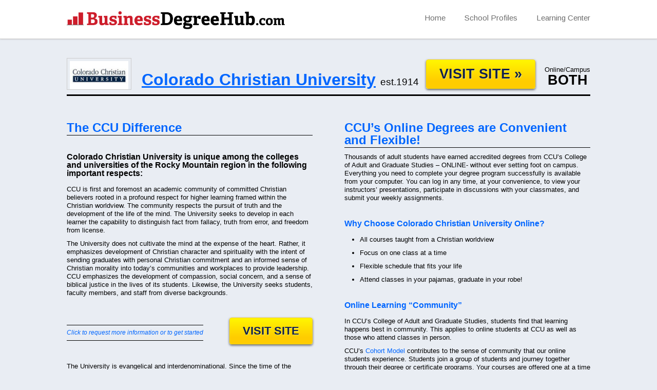

--- FILE ---
content_type: text/html; charset=UTF-8
request_url: https://www.businessdegreehub.com/coloradochristian/
body_size: 11070
content:
<!DOCTYPE html>
<!--[if IE 7]>
<html class="ie ie7" lang="en-US">
<![endif]-->
<!--[if IE 8]>
<html class="ie ie8" lang="en-US">
<![endif]-->
<!--[if !(IE 7) & !(IE 8)]><!-->
<html lang="en-US">
<!--<![endif]-->
<head>
<link rel="shortcut icon" href="/favicon.ico" type="image/x-icon">
<link rel="icon" href="/favicon.ico" type="image/x-icon">
<meta charset="UTF-8" />
<meta name="description" content="Featured Online Degree Programs in Business Administration, Accounting, Finance and Management - BusinessDegreeHub.com">
<meta name="viewport" content="width=1050, user-scalable=yes" />
<link rel="stylesheet" type="text/css" href="https://www.businessdegreehub.com/wp-content/themes/bdfinder-1.1/style.css">
<script type="text/javascript" src="https://ajax.googleapis.com/ajax/libs/jquery/1.11.0/jquery.min.js"></script>

<link href='https://fonts.googleapis.com/css?family=Arimo:400,400italic,700,700italic' rel='stylesheet' type='text/css'>
<link href='https://fonts.googleapis.com/css?family=Roboto+Slab:700,300' rel='stylesheet' type='text/css'>
<link href="https://fonts.googleapis.com/css?family=Open+Sans:400,700,800" rel="stylesheet">

<link rel="preconnect" href="https://fonts.gstatic.com">
<link href="https://fonts.googleapis.com/css2?family=Roboto:ital,wght@0,300;0,400;0,500;0,700;0,900;1,300;1,400;1,500;1,700;1,900&display=swap" rel="stylesheet">
<link href='https://fonts.googleapis.com/css?family=PT+Sans:400,700+Narrow|PT+Serif:400,700' rel='stylesheet' type='text/css'>

<title>Colorado Christian University School Profile | Business Degree Hub</title>
<meta name='robots' content='max-image-preview:large' />

<!-- All in One SEO Pack 2.2.7.5 by Michael Torbert of Semper Fi Web Design[-1,-1] -->
<meta name="description"  content="Colorado Christian University is unique among the colleges and universities of the Rocky Mountain region in the following important respects: CCU is first" />

<!-- /all in one seo pack -->
<link rel='dns-prefetch' href='//www.businessdegreehub.com' />
<link rel='dns-prefetch' href='//s.w.org' />
<link rel='stylesheet' id='wp-block-library-css'  href='https://www.businessdegreehub.com/wp-includes/css/dist/block-library/style.min.css?ver=5.7.2' type='text/css' media='all' />
<link rel='stylesheet' id='offer_builder-css'  href='https://www.businessdegreehub.com/wp-content/plugins/offer_builder/public/css/offer_builder-public.css?ver=1.0.0' type='text/css' media='all' />
<link rel='stylesheet' id='rule_builder-css'  href='https://www.businessdegreehub.com/wp-content/plugins/rule_builder/public/css/rule_builder-public.css?ver=1.0.0' type='text/css' media='all' />
<script type='text/javascript' src='https://www.businessdegreehub.com/wp-includes/js/jquery/jquery.min.js?ver=3.5.1' id='jquery-core-js'></script>
<script type='text/javascript' src='https://www.businessdegreehub.com/wp-includes/js/jquery/jquery-migrate.min.js?ver=3.3.2' id='jquery-migrate-js'></script>
<script type='text/javascript' src='https://www.businessdegreehub.com/wp-content/plugins/offer_builder/public/js/offer_builder-public.js?ver=1.0.0' id='offer_builder-js'></script>
<script type='text/javascript' src='https://www.businessdegreehub.com/wp-content/plugins/rule_builder/public/js/rule_builder-public.js?ver=1.0.0' id='rule_builder-js'></script>
<link rel="https://api.w.org/" href="https://www.businessdegreehub.com/wp-json/" /><link rel="alternate" type="application/json" href="https://www.businessdegreehub.com/wp-json/wp/v2/pages/9" /><link rel="EditURI" type="application/rsd+xml" title="RSD" href="https://www.businessdegreehub.com/xmlrpc.php?rsd" />
<link rel="wlwmanifest" type="application/wlwmanifest+xml" href="https://www.businessdegreehub.com/wp-includes/wlwmanifest.xml" /> 
<meta name="generator" content="WordPress 5.7.2" />
<link rel="canonical" href="https://www.businessdegreehub.com/coloradochristian/" />
<link rel="alternate" type="application/json+oembed" href="https://www.businessdegreehub.com/wp-json/oembed/1.0/embed?url=https%3A%2F%2Fwww.businessdegreehub.com%2Fcoloradochristian%2F" />
<link rel="alternate" type="text/xml+oembed" href="https://www.businessdegreehub.com/wp-json/oembed/1.0/embed?url=https%3A%2F%2Fwww.businessdegreehub.com%2Fcoloradochristian%2F&#038;format=xml" />
<!-- User way Script -->
<script>(function(d){var s = d.createElement("script");s.setAttribute("data-account", "tqNacaMZgt");s.setAttribute("src", "https://cdn.userway.org/widget.js");(d.body || d.head).appendChild(s);})(document)</script><noscript>Please ensure Javascript is enabled for purposes of <a href="https://userway.org">website accessibility</a></noscript>

<!-- GPC Script -->
  <script src="https://d1hnmlxa942f4p.cloudfront.net/"></script>
</head>
<style type="text/css">
  .item-row a {
    float: left;
  }
  .listitem .view_details,
  .listitem .bottom_content .learn_more,
  .listitem .rightcol .request_link {
    font-family: 'Roboto', sans-serif;
  }
</style>
<body class="page-template page-template-template-profile-page page-template-template-profile-page-php page page-id-9 v4 uop">
	<div class="overlay-2"></div><!-- overlay for modals not exit pop ups -->
    <script type="text/javascript">
        (function (i, s, o, g, r, a, m) {
            i['GoogleAnalyticsObject'] = r; i[r] = i[r] || function () {
                (i[r].q = i[r].q || []).push(arguments)
            }, i[r].l = 1 * new Date(); a = s.createElement(o),
            m = s.getElementsByTagName(o)[0]; a.async = 1; a.src = g; m.parentNode.insertBefore(a, m)
        })(window, document, 'script', '//www.google-analytics.com/analytics.js', 'ga');

        ga('create', 'UA-34929382-1', {
            'cookieDomain': 'www.businessdegreehub.com',
            'siteSpeedSampleRate': 100
        });

	    ga('set', 'dimension1', 'none'); /* ClickID */

        ga('set', 'dimension3', 'override'); /* active vn if any */
        ga('set', 'dimension4', 'SEO'); /* lineup name */
        ga('set', 'dimension5', '4127,4128,4129,4130,4131'); /* lineup value, comma separated */

        ga('set', 'dimension6', 'none'); /* ad_group_id */
ga('set', 'dimension7', '952'); /* site_id */
ga('set', 'dimension8', 'initial'); /* content_experiment_id */
;

        ga('set', 'dimension9', 'none'); /* default */
        ga('set', 'dimension10', 'none'); /* default */
        ga('set', 'dimension11', 'none'); /* default */

                    ga('set', 'dimension8', 'none')     //content_experiment_id
            ga('set', 'dimension9', 'none')     //group_allocation
            ga('set', 'dimension10', 'none')    //content_group_id
            ga('set', 'dimension11', 'none')    //is_default
		
        ga('send', 'pageview');

	            $(document).ready(function () {
            max_retries = 1000;
            counter = 0;
            function sessionid_process() {
                if (window.organics1 != null) {
                    ga('set', 'dimension2', window.organics1.toString()); /* SessionId */
                }
                else if (counter < max_retries) {
                    counter += 1;
                    window.setTimeout(sessionid_process, 3);
                }
                else {
                    ga('set', 'dimension2', 'none'); /* SessionId */
                }
            }
            window.setTimeout(sessionid_process, 3);
        });
            </script>

			<script type="text/javascript">
		    function getCakeOrgPixel() {
		        var cake_script_src = 'https://tracking.centerfield.com/?a=2&c=101869&cf_clp_type=ifr&s1=SUB_ID';
	        if (cake_script_src && cake_script_src != '') {
	            var oHead = document.getElementsByTagName('HEAD').item(0);
	            var cake_script = document.createElement('script');
	            cake_script.type = "text/javascript";
	            cake_script.src = cake_script_src;
	            function cake_callback() {
	                if (ckm_request_id) {
	                    $('.clickout_link').each(function () {
	                        $(this).attr('href', $(this).attr('href') + '&s1=.{0}'.format(ckm_request_id))
	                    });
	                    window.organics1 = ckm_request_id;
	                }
	            }
	            if (cake_script.addEventListener) {
	                cake_script.addEventListener('load', cake_callback, false);
	            } else if (cake_script.readyState) {
	                cake_script.onreadystatechange = function () {
	                    if (cake_script.readyState == 'loaded' || cake_script.readyState == 'complete') {
	                        cake_callback();
	                    }
	                }
	            }
	            oHead.appendChild(cake_script);
	        }
	    }
	    getCakeOrgPixel();
	    </script>
    
	<div id="header">
		<div class="container">
			<div class="top-row cf rel">
				<a href="/" title="Featured Business Schools & Degree Programs">
				<span class="sp logo" aria-label="Featured Business Schools & Degree Programs" aria-labelledby="Featured Business Schools & Degree Programs"  ></span>
				</a>
				<ul>
					<li><a href="/" aria-label="Home" aria-labelledby="Home" >Home</a></li>
					<li><a href="/schoolprofiles/"><span class="zoneid67" > School Profiles</span></a></li>
					<li><a href="/blog/" aria-label="Learning Center" aria-labelledby="Learning Center">Learning Center</a></li>
				</ul>
			</div><!-- end of top row -->
		</div><!-- end of container -->
	</div><!-- end of header -->
	<style>
	.pop_container,
	.overlay{
		display: none;
    }
    .ep_logo {
        display: block;
        margin: -3px 30px;
    }
    .ep_grad {
        position: absolute;
        top: -80px;
        right: 0;
    }
    .bottom_box {
        position: relative;
        z-index: 1;
    }
    .text_box {
        position: relative;
        z-index: 2;
    }

</style>

<div class="overlay"></div><!-- /.overlay -->
<a href="/go-to-pes/?a=457&c=106641&s2=not_set.SEO&s3=&s4=1&city=Columbus&state=OH&device=&rpid=&hr=22&day=sun" target="_blank"  aria-label="EARN YOUR BUSINESS DEGREE!" aria-labelledby="EARN YOUR BUSINESS DEGREE!">
    <div class="pop_container ep03">
        <div class="pop_title">
            <span class="yel">WHY WAIT?</span>
            EARN YOUR BUSINESS DEGREE!
            <div class="spsnhu close_out"></div>
        </div>
        <div class="pop_body cf rel">
            <div class="top_box left">
                <a href="/go-to-pes/?a=457&c=106641&s2=not_set.SEO&s3=&s4=1&city=Columbus&state=OH&device=&rpid=&hr=22&day=sun" target="_blank" aria-label="OVER 200 PROGRAMS" aria-labelledby="OVER 200 PROGRAMS">
                    <img src="https://www.businessdegreehub.com/wp-content/uploads/2022/08/snhu_logo_new_299x138_white.png" alt="" class="ep_logo left">
                </a>
                <div class="text_box left">
                    <span class="first_line">OVER 200 PROGRAMS</span>
                    <span class="second_line">AVAILABLE TO CHOOSE FROM</span>
                    <ul class="benefit_list">
                        <li><span class="yel_check"></span>Low tuition.</li>
                        <li><span class="yel_check"></span>24/7 access to online classrooms.</li>
                        <li><span class="yel_check"></span>Private. Accredited.</li>
                    </ul>
                </div>
            </div><!-- /.top_box -->
            <div class="bottom_box left">
                <a href="/go-to-pes/?a=457&c=106641&s2=not_set.SEO&s3=&s4=1&city=Columbus&state=OH&device=&rpid=&hr=22&day=sun" target="_blank" aria-label="Get Started " aria-labelledby="Get Started ">
                    <div class="button">
                        Get Started &raquo;
                    </div>
                </a>
            </div><!-- /.bottom_box -->
            <div class="right_box left">
                <img src="//www.businessdegreehub.com/wp-content/uploads/2019/01/ep_grad.png" alt="" class="ep_grad">
            </div>
        </div><!-- /.pop_body -->
    </div><!-- /.pop_container -->
</a>

<script>
    $('#form-submit').submit(function (e) {
        $.ajax({
            url: 'https://centertrk.com/d.ashx',
            type: 'post',
            data:$('#quoteForm').serialize(),
            success: function(){
                return false;       }

        });
        return false;


    });
</script>
<script>
if ($('.data.hours .num').length) {
        window.setInterval(function () {
            countdown();
        }, 1000);
    }
    $(".wrapper_callmesec").delay(1000).animate({ opacity: "80", left: "20" }, 300).show();

    $(".wrapper_callmesec").click(function () {
        $(this).animate({ opacity: "50", left: "-368" }, 300).show();
        $(".wrapper_callme").fadeIn("1000");

    });

</script>
<script>
        setInterval(function time(){
          var d = new Date();
          var hours = 23 - d.getHours();
          var min = 59 - d.getMinutes();
          if((min + '').length == 1){
            min = '0' + min;
          }
          var sec = 59 - d.getSeconds();
          if((sec + '').length == 1){
                sec = '0' + sec;
          }
          jQuery('#timer .top_half').html(hours+':'+min+':'+sec)
        }, 1000);
    </script>
<script>
    var t1, t2;
    function GetQueryStringParams(sParam) {
        var sPageURL = window.location.search.substring(1);
        var sURLVariables = sPageURL.split('&');
        for (var i = 0; i < sURLVariables.length; i++) {
            var sParameterName = sURLVariables[i].split('=');
            if (sParameterName[0] == sParam) {
                return sParameterName[1];
            }
        }
    }

    t1 = GetQueryStringParams('t1');
    t2 = GetQueryStringParams('t2');
    if(!GetQueryStringParams('t1')){
        t1 = 5000;
    }
    if(!GetQueryStringParams('t2')){
        t2 = 3000;
    }
    count = 0;
    setTimeout(function(){
        $('body').mouseleave(function(e) {
            if (e.pageY - $(window).scrollTop() <= 1) {
                count ++;
                if(count == 1) {
                    // console.log("test");
                    setTimeout(function () {
                        $('.pop_container , .overlay').fadeIn('fast');
                    }, t2);
                }
            }
        });
    }, t1);
    $('.close_out').click(function() {
            $(".pop_container a").click(function(event){
                event.preventDefault();
            });
            $('.pop_container, .overlay').fadeOut('slow');
     });
      $('.overlay').click(function() {
            $(".pop_container").click(function(event){
                event.preventDefault();
            });
            $('.pop_container, .overlay').fadeOut('slow');
     });
</script>

	<div class="container cf rel">
	    <div class="rp">
              <div class="profile_container cf">
    			<div class="container">
    				<div class="top_header cf rel">
															<div class="name_box left">
									<a href="" class="clickout_link left" target="_blank">
										<span class="logo-box left"><img src="/images/logo_cchristian.jpg"></span>
									</a>
									<a href="" class="clickout_link left" target="_blank">
										<span class="name ">
											<span class="the_name">Colorado Christian University</span>
																							<span class="est">est.1914</span>
																					</span>
									</a>
								</div><!-- end of name_box -->
							    					<div class="campus right">
    						<div class="profile_top_button"><a href="" class="clickout_link" target="_blank"><span class="ctabtn">Visit Site &raquo;</span></a></div>
    						<p>
    							Online/Campus <br>
    							<span>BOTH</span>
    						</p>
    					</div><!-- end of campus -->
    				</div> <!-- top_header -->
            <div class="left_col">
<h1><a href="" class="clickout_link" target="_blank">The CCU Difference</a></h1>
<h3>Colorado Christian University is unique among the colleges and universities of the Rocky Mountain region in the following important respects:</h3>
<p>CCU is first and foremost an academic community of committed Christian believers rooted in a profound respect for higher learning framed within the Christian worldview. The community respects the pursuit of truth and the development of the life of the mind. The University seeks to develop in each learner the capability to distinguish fact from fallacy, truth from error, and freedom from license.</p>
<p>The University does not cultivate the mind at the expense of the heart. Rather, it emphasizes development of Christian character and spirituality with the intent of sending graduates with personal Christian commitment and an informed sense of Christian morality into today&#8217;s communities and workplaces to provide leadership. CCU emphasizes the development of compassion, social concern, and a sense of biblical justice in the lives of its students. Likewise, the University seeks students, faculty members, and staff from diverse backgrounds.</p>
<div class="click_out_box cf rel">
<p class="click_out_box_text"><a href="" class="clickout_link" target="_blank">Click to request more information or to get started</a></p>
<a href="" class="clickout_link" target="_blank"><span class="ctabtn right">Visit Site</span></a></div>
<p> <!-- end og click_out_box --></p>
<p>The University is evangelical and interdenominational. Since the time of the mergers creating CCU, it has identified itself, not with any specific denominations, but with the broader, historic evangelical faith, and the University continues to honor and to define that identity. As the evangelical tradition has been shaped by the great movements of church history, evangelicals have found themselves in the center of the Christian spectrum, holding a genuine respect for both special and general revelation, seeking with intellectual rigor to harmonize what God has revealed through both scripture and creation. As an evangelical institution, the University employs a faculty that represents a variety of perspectives, all within the defining boundaries of the evangelical Christian faith. This blend of evangelical viewpoints affords students a thought-provoking but still supportive environment in which to mold their own personal Christian convictions.</p>
<p>The University advocates and teaches investigative study and the proper methods of scientific research and technological innovation; still, it recognizes that empirical reasoning alone cannot satisfy the deep need of each person for a personal relationship with God, the Creator of all things. As a community of believers, CCU recognizes that God is known through Jesus Christ. As a community of learners, CCU recognizes that this understanding of God in Jesus Christ is the beginning of wisdom.</p>
<p>The University&#8217;s primary academic focus is on excellence in teaching, while providing opportunities for research and performance by both faculty and students. The University prizes academic excellence as a virtue and encourages students to strive for such excellence.</p>
<p>CCU is a university of the liberal arts and professions with institutional roots that include an undiminished respect for the authority and integrity of Scripture as the foundation of God&#8217;s creative revelation of Himself to humanity. The Bible offers a sure foundation for understanding God, humanity, and the world, and for sound thinking, wise living, and Colorado Christian University Policy effective service. The arts and sciences belong to God and are to be prized, explored, enjoyed, and influenced by Christians. As a result, students gain broad exposure to art, history, literature, music, philosophy, science, and other fields of study, all of which are informed from a biblical perspective. Equally the University believes that Christian scholarship is practical and that upon the foundation of the biblically-informed liberal arts curriculum, students must be enabled to work productively in society and to earn a living.</p>
<p>As a Christian university, CCU places a strong emphasis on personal discipleship and preparation for ministry. Students are encouraged to mature in their relationship with Christ and in their service for Him. The University urges from Scripture that all Christians are called to serve Christ and to minister to others. Because Christians are individuals having different gifts, they find a variety of ministry avenues. Some serve Christ as pastors and missionaries, for example, while others serve Him as artists, managers, psychologists, and teachers. By involving students in service to church and community, CCU helps prepare students for a lifetime of serving others.</p>
</div>
<p> <!-- end of left col --></p>
<div class="right_col">
<h1><a href="" class="clickout_link" target="_blank">CCU&#8217;s Online Degrees are Convenient and Flexible!</a></h1>
<p>Thousands of adult students have earned accredited degrees from CCU&#8217;s College of Adult and Graduate Studies &#8211; ONLINE- without ever setting foot on campus. Everything you need to complete your degree program successfully is available from your computer. You can log in any time, at your convenience, to view your instructors&#8217; presentations, participate in discussions with your classmates, and submit your weekly assignments.</p>
<h3><a href="" class="clickout_link" target="_blank">Why Choose Colorado Christian University Online?</a></h3>
<ul>
<li>All courses taught from a Christian worldview</li>
<li>Focus on one class at a time</li>
<li>Flexible schedule that fits your life</li>
<li>Attend classes in your pajamas, graduate in your robe!</li>
</ul>
<h3><a href="" class="clickout_link" target="_blank">Online Learning &#8220;Community&#8221;</a></h3>
<p>In CCU&#8217;s College of Adult and Graduate Studies, students find that learning happens best in community. This applies to online students at CCU as well as those who attend classes in person.</p>
<p>CCU&#8217;s <a href="" class="clickout_link" target="_blank">Cohort Model</a> contributes to the sense of community that our online students experience. Students join a group of students and journey together through their degree or certificate programs. Your courses are offered one at a time in a pre-determined sequence, up until completion.</p>
<p>The cohort model of learning has long been embraced within the Christian tradition. We see examples in the New Testament of believers gathering in communal settings for the purpose of study and fellowship (Acts 2). The writer of the Book of Hebrews encouraged this spirit of collaboration (Hebrews 10).</p>
<h3><a href="" class="clickout_link" target="_blank">Prepared from Day One</a></h3>
<p>With CCU&#8217;s unique online model, from day one you&#8217;ll be prepared to return to school. Every student begins with a class specific to adult learners &#8211; you&#8217;ll understand topics that will ensure your success, whether it&#8217;s been five months or 50 years since your last class. Plus, with small class sizes and caring professors, you&#8217;ll gain from knowing whom you&#8217;re working &#8211; and learning &#8211; with.</p>
<h3><a href="" class="clickout_link" target="_blank">The Same Degree as a Brick and Mortar Location</a></h3>
<p>Not sure about online classes? Did you know you&#8217;ll earn the same degree as students who attend in-seat classes? All Colorado Christian University online degrees are accredited by the Higher Learning Commission of the North Central Association of Colleges and Schools, and credits are generally transferable anywhere. You&#8217;ll enjoy the control appropriate for adult students while appreciating the benefits of 21st century learning &#8212; dialogue with a community of students and unprecedented access to your professors.</p>
<div class="click_out_box cf rel">
<p class="click_out_box_text"><a href="" class="clickout_link" target="_blank">Click to request more information or to get started</a></p>
<a href="" class="clickout_link" target="_blank"><span class="ctabtn right">Visit Site</span></a></div>
<p> <!-- end og click_out_box -->
</div>
<p> <!-- end of right col --></p>
    			</div> <!-- end container -->
    		</div> <!-- end of profile_container -->
          </div>
  	
  	</div> <!-- end container -->
	<div class="footer cf">
		<div class="container">
			<div class="footer_link">
				<a href="/privacy-policy/" target="_blank" aria-label="Privacy Policy" aria-labelledby="Privacy Policy">
					Privacy Policy
				</a>
				|
				<a href="/terms-and-conditions/" target="_blank" aria-label="Terms & Conditions" aria-labelledby="Terms & Conditions">
					Terms &amp; Conditions
				</a>
				|
				<a href="//compliance.centerfield.com/doNotSell.php" class="ftr__link" target="_blank" aria-label="Do Not Sell/Share My Personal Information" aria-labelledby="Do Not Sell/Share My Personal Information">
					Do Not Sell/Share My Personal Information
				</a>
                |
                <a href="/accessibility/" target="_blank" aria-label="Accessibility" aria-labelledby="Accessibility">
                    Accessibility
                </a>
			</div><!-- /.footer_link -->
			<p>By using our service and providing your personal contact information, you agree that BusinessDegreeHub.com, any of its affiliates and any company you are matched with may contact you by any method of communication, including without limitation a call to a wireless phone number, which could result in charges to you, or an autodialed or a pre-recorded phone call, even if you are on a federal or state Do Not Call registry and that such agreement is not a condition of purchase. This site is a free matching service intended to provide a variety of options and information, and is not responsible for any service/information provided by any third party provider. BusinessDegreeHub.com is a marketing and advertising agency only. It does not supply the service advertised herein, rather it refers consumers to education providers who may provide such service. Upon your submission of the information requested on our website, we re-direct you to one or more of our participating service providers. We do not guarantee that (i) you will be matched with an education provider, or (ii) any application you submit will be approved by any education provider. You are under no obligation to pursue business with any of the participating service providers in our network. We encourage you to review each service carefully before electing to do business with them. Further, you should review their privacy policy and terms on their page and contact them directly regarding their organization's policies. Use of this site is subject to our Terms and Conditions and Privacy Policy.</p>
		</div> <!-- end of container -->
	</div> <!-- end of footer -->


	<script>
		let openers = document.querySelectorAll('.jsModal');
		let modals = document.querySelectorAll('.modal');
		let closers = document.querySelectorAll('.close_out');
		const overlay = document.querySelector('.overlay-2');


		// open modal logic
		openers.forEach(opener => {
		opener.addEventListener('click', function() {
			if(opener.dataset.target) {
			let target = document.getElementById(opener.dataset.target);
			target.classList.add('active');
			overlay.classList.add('active');
			document.body.style.overflow = "hidden";
			}
		})
		})

		// close modal logic
		closers.forEach(closer => {
		closer.addEventListener('click', function() {
			let target = closer.parentElement;
			target.classList.remove('active');
			overlay.classList.remove('active');
			document.body.removeAttribute("style");
		})
		})

		// Prevent body from scrolling while modal is open and close overlay on overlay click
		modals.forEach(modal =>  {
		overlay.addEventListener("click", function () {
			modal.classList.remove("active");
			overlay.classList.remove("active");
			document.body.removeAttribute("style");
		})
		})
	</script>
	
	<input type="hidden" name="dg_lineup_name" id="dg_lineup_name" value="SEO" />
	<input type="hidden" name="dg_lineup_value" id="dg_lineup_value" value="4127,4128,4129,4130,4131" />
	<input type="hidden" name="dg_vn_shown" id="dg_vn_shown" value="override" />

	
<script type='text/javascript' src='https://www.businessdegreehub.com/wp-includes/js/wp-embed.min.js?ver=5.7.2' id='wp-embed-js'></script>

<script>
	if($('h1.zoneid33').length > 0){
		$('h1.zoneid33').css('font-size',$('h1.zoneid33').width() * 2.3 / $('h1.zoneid33').text().length+'px');
	}
	 function toggle_landingpages(ele) {
        var elem = document.getElementById(ele);
        if (elem.style.display == "block") {
            elem.style.display = "none";
        }
        else {
            elem.style.display = "block";
        }
    };


    	if ($('.head_block.ph3 .headline_text').length > 0) {
			var total_length_text = $('.head_block.ph3 .headline_text').text().replace(/\t/g,'').length;

			if(total_length_text > 66) {
				var font_size = 1850 / total_length_text;
				$(".head_block.ph3 .fh_feat").css('font-size', font_size);
			}
		}

</script>

<script>
	String.prototype.format = String.prototype.f = function () {
		var s = this,
			i = arguments.length;

		while (i--) {
			s = s.replace(new RegExp('\\{' + i + '\\}', 'gm'), arguments[i]);
		}
		return s;
	};

	// $('.clickout_link').on('click',function (){
	// 	if(typeof(uetq) != 'undefined'){
	// 		uetq.push({'ea': 'click'});
	// 	}
	// 	$("<iframe id='pixelFrame' width='0px' height='0px' frameborder='0' style='background: white;border-style: none;' src='https://www.businessdegreehub.com/wp-content/themes/bdfinder-1.1/google_pixel.html'>").appendTo('body');
	// 	var linkurl = $(this).attr('href');
	// 	var num = linkurl.substring(linkurl.indexOf('s4=') + 3,linkurl.indexOf('s4=') + 4);
	// 	/* if(!isNaN(num)){
	// 		$("<iframe id='pixelFrame' width='0px' height='0px' frameborder='0' style='background: white;border-style: none;' src='https://www.businessdegreehub.com/wp-content/themes/bdfinder-1.1/pixel_"+num+".html'>").appendTo('body');
	// 	} */
	// });
</script>

<script type="text/javascript" src="https://d331h1l13ox5yq.cloudfront.net/scripts/autoringpool-latest-v2.1.min.js"></script>

<script type="text/javascript" src="https://experiments.centerfield.com/Resources/JS/experiment_reporter-latest.js"></script>

<!-- Google Tag Manager -->
<noscript><iframe src="//www.googletagmanager.com/ns.html?id=GTM-TQCXFL"
height="0" width="0" style="display:none;visibility:hidden"></iframe></noscript>
<script>(function(w,d,s,l,i){w[l]=w[l]||[];w[l].push({'gtm.start':
new Date().getTime(),event:'gtm.js'});var f=d.getElementsByTagName(s)[0],
j=d.createElement(s),dl=l!='dataLayer'?'&amp;l='+l:'';j.async=true;j.src=
'//www.googletagmanager.com/gtm.js?id='+i+dl;f.parentNode.insertBefore(j,f);
})(window,document,'script','dataLayer','GTM-TQCXFL');</script>
<!-- End Google Tag Manager -->


</body>
</html>

<!-- Performance optimized by W3 Total Cache. Learn more: http://www.w3-edge.com/wordpress-plugins/

 Served from: businessdegreehub.com @ 2026-01-25 22:30:04 by W3 Total Cache -->

--- FILE ---
content_type: text/css
request_url: https://www.businessdegreehub.com/wp-content/themes/bdfinder-1.1/style.css
body_size: 26608
content:
/*
Theme Name: B D Finder 1.1
*/
/* Eric Meyer's Reset CSS v2.0 - https://cssreset.com */
html, body, div, span, applet, object, iframe, h1, h2, h3, h4, h5, h6, p, blockquote, pre, a, abbr, acronym, address, big, cite, code, del, dfn, em, img, ins, kbd, q, s, samp, small, strike, strong, sub, sup, tt, var, b, u, i, center, dl, dt, dd, ol, ul, li, fieldset, form, label, legend, table, caption, tbody, tfoot, thead, tr, th, td, article, aside, canvas, details, embed, figure, figcaption, footer, header, hgroup, menu, nav, output, ruby, section, summary, time, mark, audio, video {
  border: 0;
  font-size: 100%;
  font: inherit;
  vertical-align: baseline;
  margin: 0;
  padding: 0; }

article, aside, details, figcaption, figure, footer, header, hgroup, menu, nav, section {
  display: block; }

body {
  line-height: 1; }

ol, ul {
  list-style: none; }

blockquote, q {
  quotes: none; }

blockquote:before, blockquote:after, q:before, q:after {
  content: none; }

table {
  border-collapse: collapse;
  border-spacing: 0; }

/**
 * For modern browsers
 * 1. The space content is one way to avoid an Opera bug when the
 *    contenteditable attribute is included anywhere else in the document.
 *    Otherwise it causes space to appear at the top and bottom of elements
 *    that are clearfixed.
 * 2. The use of `table` rather than `block` is only necessary if using
 *    `:before` to contain the top-margins of child elements.
 */
.cf:before,
.cf:after {
  content: " ";
  /* 1 */
  display: table;
  /* 2 */ }

.cf:after {
  clear: both; }

/**
 * For IE 6/7 only
 * Include this rule to trigger hasLayout and contain floats.
 */
.cf {
  *zoom: 1; }

/* ============================================
   				GLOBAL SETTINGS 
   ===========================================*/
body {
  min-width: 1200px; }

body.home.page {
  background: #EEEEEE; }

.rel {
  position: relative; }

.sp {
  background: url(images/sp.png) no-repeat;
  display: inline-block; }

.sp-new {
  background: url(images/sp_new.png) no-repeat;
  display: inline-block; }

.block {
  clear: both; }

.tac {
  text-align: center; }

.left {
  float: left; }

.right {
  float: right; }

.container {
  width: 1020px;
  margin: 0 auto; }

.ctabtn {
  background: #fff600;
  /* Old browsers */
  /* IE9 SVG, needs conditional override of 'filter' to 'none' */
  background: url([data-uri]);
  background: -moz-linear-gradient(top, #fff600 1%, #ffcc00 75%);
  /* FF3.6+ */
  background: -webkit-gradient(linear, left top, left bottom, color-stop(1%, #fff600), color-stop(75%, #ffcc00));
  /* Chrome,Safari4+ */
  background: -webkit-linear-gradient(top, #fff600 1%, #ffcc00 75%);
  /* Chrome10+,Safari5.1+ */
  background: -o-linear-gradient(top, #fff600 1%, #ffcc00 75%);
  /* Opera 11.10+ */
  background: -ms-linear-gradient(top, #fff600 1%, #ffcc00 75%);
  /* IE10+ */
  background: linear-gradient(to bottom, #fff600 1%, #ffcc00 75%);
  /* W3C */
  filter: progid:DXImageTransform.Microsoft.gradient( startColorstr='#fff600', endColorstr='#ffcc00',GradientType=0 );
  /* IE6-8 */
  -moz-box-shadow: inset 0px 1px 4px 0px #ffffff;
  -webkit-box-shadow: inset 0px 1px 4px 0px #ffffff;
  box-shadow: inset 0px 1px 4px 0px #ffffff;
  -moz-border-radius: 4px;
  -webkit-border-radius: 4px;
  border-radius: 4px;
  border: 1px solid #ffd800;
  display: inline-block;
  cursor: pointer;
  color: #12224c;
  font-size: 22px;
  font-weight: 700;
  padding: 14px 25px;
  text-decoration: none;
  text-shadow: 1px 1px 0px #FE6;
  margin: 10px 0 5px;
  -webkit-box-shadow: 0px 2px 4px 0px rgba(5, 5, 5, 0.61);
  -moz-box-shadow: 0px 2px 4px 0px rgba(5, 5, 5, 0.61);
  box-shadow: 0px 2px 4px 0px rgba(5, 5, 5, 0.61);
  text-transform: uppercase; }

.ctabtn.normalcase {
  text-transform: none; }

.ctabtn:hover {
  background: #ffcc00;
  /* Old browsers */
  /* IE9 SVG, needs conditional override of 'filter' to 'none' */
  background: url([data-uri]);
  background: -moz-linear-gradient(top, #ffcc00 25%, #fff600 99%);
  /* FF3.6+ */
  background: -webkit-gradient(linear, left top, left bottom, color-stop(25%, #ffcc00), color-stop(99%, #fff600));
  /* Chrome,Safari4+ */
  background: -webkit-linear-gradient(top, #ffcc00 25%, #fff600 99%);
  /* Chrome10+,Safari5.1+ */
  background: -o-linear-gradient(top, #ffcc00 25%, #fff600 99%);
  /* Opera 11.10+ */
  background: -ms-linear-gradient(top, #ffcc00 25%, #fff600 99%);
  /* IE10+ */
  background: linear-gradient(to bottom, #ffcc00 25%, #fff600 99%);
  /* W3C */
  filter: progid:DXImageTransform.Microsoft.gradient( startColorstr='#ffcc00', endColorstr='#fff600',GradientType=0 );
  /* IE6-8 */ }

.ctabtn:active {
  position: relative;
  top: 1px;
  box-shadow: none; }

/* ============================================
				Mobile fix
===========================================*/
html, body, div, p, h1, h2, a, li {
  max-height: 90000em;
  -webkit-text-size-adjust: none; }

.cl_bold .boldened {
  font-weight: 700 !important; }

/* ============================================
				CONTENT LIBRARY
===========================================*/
.zoneid35 {
  font-family: "Roboto Condensed",sans-serif;
  font-size: 25px;
  margin: -10px 0 30px; }

#hiddenlist {
  display: none; }

a.show {
  line-height: 42px;
  color: #2D84E6;
  font-size: 20px;
  text-decoration: none; }

a.show h3 {
  font-size: 20px;
  margin: 0 0 20px;
  padding: 0 0 10px; }

/* ============================================
   					HEADER
   ===========================================*/
#header {
  background: #eeeeee;
  font-family: 'Roboto Condensed', sans-serif;
  border-bottom: 1px solid #D6D6D6; }

#header .top-row {
  padding: 0 0 14px;
  height: 58px; }

#header .top-row span.sp.logo {
  background: url(images/BDH_logo_new.png) no-repeat;
  position: relative;
  width: 425px;
  height: 75px;
  background-size: contain;
  top: 22px; }

#header .top-row ul {
  float: right;
  line-height: 4.4em; }

#header .top-row li {
  float: left;
  margin: 0 0 0 35px; }

#header .top-row li a {
  text-decoration: none;
  font-weight: 300;
  font-family: 'Arimo', sans-serif;
  font-size: 15px;
  color: #6d6d6d; }

/* Head block */
.head_block {
  margin: 10px 0 6px;
  width: 792px;
  -webkit-box-shadow: 0px 1px 1px 0px #6b6b6b;
  -moz-box-shadow: 0px 1px 1px 0px #6b6b6b;
  box-shadow: 0px 1px 1px 0px #6b6b6b;
  float: left;
  border-top: 1px solid #CDCDCD; }

/* Fandy headline */
.fancy_headline {
  margin: 0;
  width: 100%;
  background: #fff url("images/office_pic.jpg") right 0 no-repeat;
  float: left;
  padding-bottom: 5px; }

.fancy_headline .blue_line {
  height: 10px;
  width: 100%;
  float: left;
  border: 1px solid #68A5DF;
  background: #71b2ee;
  /* Old browsers */
  /* IE9 SVG, needs conditional override of 'filter' to 'none' */
  background: url([data-uri]);
  background: -moz-linear-gradient(left, #71b2ee 0%, #4077c2 100%);
  /* FF3.6+ */
  background: -webkit-gradient(linear, left top, right top, color-stop(0%, #71b2ee), color-stop(100%, #4077c2));
  /* Chrome,Safari4+ */
  background: -webkit-linear-gradient(left, #71b2ee 0%, #4077c2 100%);
  /* Chrome10+,Safari5.1+ */
  background: -o-linear-gradient(left, #71b2ee 0%, #4077c2 100%);
  /* Opera 11.10+ */
  background: -ms-linear-gradient(left, #71b2ee 0%, #4077c2 100%);
  /* IE10+ */
  background: linear-gradient(to right, #71b2ee 0%, #4077c2 100%);
  /* W3C */
  filter: progid:DXImageTransform.Microsoft.gradient( startColorstr='#71b2ee', endColorstr='#4077c2',GradientType=1 );
  /* IE6-8 */
  position: relative;
  left: -1px; }

.ie9 .fancy_headline .blue_line {
  filter: none; }

.fancy_headline.no-people {
  background: #fff; }

.fancy_headline .fh_red {
  padding: 10px 0 5px 15px;
  float: left;
  font-size: 15px;
  color: #4077c2;
  font-family: 'Arimo', sans-serif;
  width: 100%; }

.fancy_headline .fh_red strong {
  font-weight: 700; }

.fancy_headline .fh_our {
  float: left;
  padding: 8px 0px 0 15px;
  font-family: 'Arimo', sans-serif;
  font-size: 52px;
  color: #313131;
  clear: both; }

.fancy_headline sup {
  position: relative;
  top: -26px;
  font-size: 14px; }

.fancy_headline .fh_top5 {
  float: left;
  padding-left: 8px;
  font-family: 'Arimo', sans-serif;
  font-size: 64px;
  color: #e41b33;
  font-weight: 700;
  text-shadow: 0px 2px 2px #969696; }

.fancy_headline .fh_feat {
  float: left;
  padding: 6px 0 0 15px;
  font-family: 'Arimo', sans-serif;
  font-size: 22.5px;
  color: #313131;
  line-height: 28px;
  max-width: 520px; }

/* Steps */
.gray_steps {
  width: 791px;
  background: url("images/steps_back_no_num.png") no-repeat;
  height: 61px;
  float: left;
  padding-left: 16px;
  margin: 0; }

.gray_steps.white {
  background: url("images/white_bar.jpg") no-repeat;
  height: 69px; }

.gray_steps .num-box {
  background: none;
  -moz-border-radius: 0;
  -webkit-border-radius: 0;
  border-radius: 0;
  width: 242px;
  padding: 0px 17px 0px 4px;
  height: 61px;
  float: none;
  vertical-align: middle;
  display: table-cell; }

.gray_steps.white .num-box {
  padding: 0px 17px 0px 5px;
  height: 69px; }

.gray_steps .num-box > span {
  background: none; }

.ie7 .gray_steps .num-box {
  float: left;
  width: 235px; }

.gray_steps .num-box p .bluetext {
  font-family: 'Arimo', sans-serif;
  font-weight: 700;
  font-size: 17px;
  color: #1265d6;
  text-transform: uppercase; }

.gray_steps .num-box p {
  font-family: 'Arimo', sans-serif;
  color: #FFF;
  font-size: 15px;
  padding-right: 14px; }

.gray_steps.white .num-box p {
  color: #4d4d4d; }

/* ============================================
   					MAIN CONTENT 
   ===========================================*/
.main-content {
  width: 788px;
  padding: 0 20px 0 0;
  margin: 0 auto;
  float: left;
  font-family: "Roboto Condensed",sans-serif; }

.home.page .main-content {
  width: 810px;
  padding: 0; }

/* ===============
   	NUM BOX
   =============== */
.num-box {
  width: 168px;
  padding: 13px 0 0 55px;
  height: 84px;
  background: #e6c6c6;
  -webkit-border-radius: 13px;
  -moz-border-radius: 13px;
  border-radius: 13px;
  float: left;
  color: #333333;
  margin: 0 3px;
  position: relative; }

.num-box h3 {
  margin: 0;
  font-size: 24px;
  margin-bottom: 8px;
  position: relative;
  z-index: 5;
  padding-right: 29px; }

.num-box p {
  margin: 0;
  font-size: 14px;
  position: relative;
  z-index: 5;
  padding-right: 29px; }

.num-box .num {
  position: absolute; }

.num-box .one {
  height: 101px;
  width: 44px;
  background-position: -12px -100px;
  left: 0px;
  top: 0; }

.num-box .two {
  height: 101px;
  width: 67px;
  background-position: -78px -100px;
  left: 0px;
  top: 0; }

.num-box .three {
  height: 101px;
  width: 62px;
  background-position: -172px -100px;
  left: 0px;
  top: 0; }

/* ===============
   	FILTER BAR
   =============== */
.filter_bar {
  padding: 10px 0;
  font-size: 12px;
  font-family: Arial, "Helvetica Neue", Helvetica, sans-serif; }

.filter_bar select#degree_type {
  margin: 0 10px; }

.filter_bar .clear_filter {
  margin-left: 10px;
  position: relative;
  top: 3px;
  color: #707070; }

.filter_bar .text {
  position: relative;
  top: 3px;
  font-weight: 700; }

/* ===============
   	MAIN LISTING
   =============== */
.main-listing {
  width: 789px;
  float: left;
  margin-top: 6px; }

.listitem {
  font-family: Arial, "Helvetica Neue", Helvetica, sans-serif;
  background-color: #fff;
  clear: both;
  -webkit-transition: border 0.3s linear, -webkit-box-shadow 0.3s linear;
  -moz-transition: border 0.3s linear, -moz-box-shadow 0.3s linear;
  -ms-transition: border 0.3s linear, box-shadow 0.3s linear;
  -o-transition: border 0.3s linear, box-shadow 0.3s linear;
  transition: border 0.3s linear, box-shadow 0.3s linear;
  border: 1px solid #C7C7C7;
  width: 791px;
  margin: 0px auto 12px; }

.listitem:hover {
  border-left: 1px solid #0066ff;
  border-right: 1px solid #0066ff;
  border-top: 1px solid #0066ff;
  border-bottom: 3px solid #0066ff; }

.listitem.blue {
  width: 789px;
  border: 2px solid #81B6FE; }

.listitem.blue:hover {
  border-left: 2px solid #0066ff;
  border-right: 2px solid #0066ff;
  border-top: 2px solid #0066ff;
  border-bottom: 4px solid #0066ff; }

.listitem a {
  color: #2d84e6;
  text-decoration: none; }

.listitem .order_number {
  color: #FFF;
  position: absolute;
  display: block;
  width: 52px;
  text-align: center;
  z-index: 9;
  font-family: 'Roboto Slab', serif;
  font-size: 50px;
  font-weight: 700;
  top: 9px;
  left: 3px; }

.listitem .order.sp-new {
  width: 83px;
  height: 67px;
  top: 0px;
  left: -6px;
  background-position: -8px -371px;
  position: absolute; }

.listitem .asterisk {
  font-size: 12px;
  position: absolute;
  left: 3px;
  top: 15px;
  color: #fff;
  z-index: 999; }

.listitem .order.sp-new.custom1 {
  background-position: -7px -64px; }

.listitem .order.sp-new.custom2 {
  background-position: -7px -140px; }

.listitem .order.sp-new.custom3 {
  background-position: -7px -217px; }

.listitem .order.sp-new.custom4 {
  background-position: -7px -295px; }

.listitem .order.sp-new.custom5 {
  background-position: -8px -371px; }

.order_number sub {
  font-size: 15px;
  position: relative;
  top: -11px; }

.listitem .top_content {
  padding: 1px 15px 9px; }

.listitem .top_content span.est {
  color: #313131;
  font-size: 11.25px;
  font-weight: 700;
  font-style: italic; }

.listitem .top_content .geo_container.cf {
  font-family: 'Arimo', sans-serif;
  float: left;
  color: #da1e33;
  font-size: 15px;
  position: relative;
  top: 0;
  clear: left;
  margin: 11px 0px 0px 72px; }

.listitem .top_content .geo_container.cf strong {
  color: #da1e33;
  font-weight: 700; }

.listitem .map_point {
  background-position: -280px -165px;
  width: 18px;
  height: 19px;
  position: absolute;
  left: -14px;
  top: -6px; }

.listitem .name_box {
  float: left; }

.listitem .name_box a {
  float: left;
  font-family: 'Arimo', sans-serif;
  color: #313131;
  font-size: 22.5px;
  font-weight: 700;
  margin: 10px 0px 0px 71px;
  text-decoration: none; }

.listitem .name_box a:hover {
  text-decoration: underline; }

.listitem .name_box a .the_name {
  text-decoration: none;
  font-weight: 700; }

.listitem .top_content .logo-box {
  border: 1px solid #DCDCDC;
  border-top: none;
  -webkit-border-bottom-right-radius: 7px;
  -webkit-border-bottom-left-radius: 7px;
  -moz-border-radius-bottomright: 7px;
  -moz-border-radius-bottomleft: 7px;
  border-bottom-right-radius: 7px;
  border-bottom-left-radius: 7px;
  position: absolute;
  top: 0;
  right: 51px;
  width: 174px;
  text-align: center;
  padding-bottom: 5px;
  -webkit-box-shadow: 0px 1px 1px 0px #6b6b6b;
  -moz-box-shadow: 0px 1px 1px 0px #6b6b6b;
  box-shadow: 0px 1px 1px 0px #6b6b6b; }

.listitem .top_content .logo-box img {
  margin: 0px auto;
  display: block;
  max-width: 100%;
  padding-top: 5px;
  max-height: 90px; }

.listitem .top_content .logo-box a:hover {
  text-decoration: underline; }

.listitem .bottom_content {
  width: 100%;
  border-top: none;
  margin: 10px 0px 0px; }

.listitem .bottom_content .learn_more {
  font-family: 'LinotypeUniversW01-Bold_723691';
  font-size: 15px;
  padding-left: 30px;
  color: #2d84e6;
  float: left;
  margin-top: -5px; }

.listitem .bottom_content .learn_more a {
  text-decoration: underline; }

.listitem .bottom_content .list-benefits {
  float: left;
  width: 500px;
  padding-bottom: 15px; }

.listitem .bottom_content .list-benefits li {
  position: relative;
  font-family: 'Arimo', sans-serif;
  font-size: 15px;
  margin: 3px 0px 12px 30px;
  line-height: 1.1em; }

.ie7 .listitem .bottom_content .list-benefits li {
  vertical-align: top; }

.listitem .bottom_content .list-benefits li .arrow_point {
  position: absolute;
  background-position: -253px -164px;
  width: 18px;
  height: 15px;
  left: -30px;
  top: -2px; }

.listitem .bottom_content .list-benefits li a {
  text-decoration: underline;
  font-weight: 700; }

.listitem .bottom_content .list-benefits a.bottom-link {
  font-size: 14px;
  margin-top: 10px;
  display: block;
  margin-left: 29px;
  font-weight: 700;
  line-height: 1.3em; }

.listitem .bottom_content .list-benefits a.bottom-link sup {
  position: relative;
  left: -3px;
  font-size: 12px; }

.listitem .bottom_content .list-benefits small {
  font-size: 9px;
  color: #333333;
  margin: 6px 0 0 29px;
  display: block; }

.listitem .rightcol {
  float: right;
  width: 280px;
  text-align: center;
  font-size: 14px;
  padding: 9px 0 1.2px;
  font-size: 12px; }

.listitem .rightcol .request_link {
  text-decoration: underline;
  font-family: 'LinotypeUniversW01-Bold_723691';
  font-size: 15px;
  font-weight: 400; }

.listitem .rightcol span.link-color {
  display: block;
  margin-top: 7px; }

.listitem .view_details {
  font-family: 'LinotypeUniversW01-Bold_723691';
  background: #C7EEF9;
  float: left;
  font-size: 16.25px;
  padding: 4px 10px 7px 6px;
  margin: 5px 0px 16px 19px;
  max-width: 480px; }

.listitem .view_details a {
  text-decoration: underline;
  color: #e41b33; }

.listitem .listing_end {
  float: left;
  width: 100%; }

.listitem .availability {
  font-family: 'Arimo', sans-serif;
  float: right;
  font-size: 11.25px;
  width: 240px;
  color: #313131;
  margin: 0 0 19px;
  line-height: 14px;
  padding-right: 15px;
  text-align: center; }

.listitem .availability a {
  text-decoration: underline; }

.listitem .geo_icon {
  width: 23px;
  height: 28px;
  background-position: -105px -66px;
  position: relative;
  margin-right: 2px;
  float: left; }

.listitem .search_icon {
  width: 27px;
  height: 22px;
  background-position: -130px -66px;
  position: relative;
  margin-bottom: -7px; }

.listitem ul {
  list-style: disc; }

.home .ctabtn {
  background: #ffcf00;
  /* Old browsers */
  /* IE9 SVG, needs conditional override of 'filter' to 'none' */
  background: url([data-uri]);
  background: -moz-linear-gradient(top, #ffcf00 0%, #ff9a00 100%);
  /* FF3.6+ */
  background: -webkit-gradient(linear, left top, left bottom, color-stop(0%, #ffcf00), color-stop(100%, #ff9a00));
  /* Chrome,Safari4+ */
  background: -webkit-linear-gradient(top, #ffcf00 0%, #ff9a00 100%);
  /* Chrome10+,Safari5.1+ */
  background: -o-linear-gradient(top, #ffcf00 0%, #ff9a00 100%);
  /* Opera 11.10+ */
  background: -ms-linear-gradient(top, #ffcf00 0%, #ff9a00 100%);
  /* IE10+ */
  background: linear-gradient(to bottom, #ffcf00 0%, #ff9a00 100%);
  /* W3C */
  filter: progid:DXImageTransform.Microsoft.gradient( startColorstr='#ffcf00', endColorstr='#ff9a00',GradientType=0 );
  /* IE6-8 */
  -moz-border-radius: 4px;
  -webkit-border-radius: 4px;
  border-radius: 4px;
  border: 1px solid #E6AA7E;
  color: #000;
  font-family: 'Arimo', sans-serif;
  font-size: 30px;
  font-weight: 700;
  text-decoration: none;
  padding: 20px 33px;
  margin: 32px auto 2px;
  -moz-box-shadow: none;
  -webkit-box-shadow: none;
  box-shadow: none;
  text-shadow: none; }

.home .ctabtn:hover {
  background: #ff9a00;
  /* Old browsers */
  /* IE9 SVG, needs conditional override of 'filter' to 'none' */
  background: url([data-uri]);
  background: -moz-linear-gradient(top, #ff9a00 0%, #ffcf00 100%);
  /* FF3.6+ */
  background: -webkit-gradient(linear, left top, left bottom, color-stop(0%, #ff9a00), color-stop(100%, #ffcf00));
  /* Chrome,Safari4+ */
  background: -webkit-linear-gradient(top, #ff9a00 0%, #ffcf00 100%);
  /* Chrome10+,Safari5.1+ */
  background: -o-linear-gradient(top, #ff9a00 0%, #ffcf00 100%);
  /* Opera 11.10+ */
  background: -ms-linear-gradient(top, #ff9a00 0%, #ffcf00 100%);
  /* IE10+ */
  background: linear-gradient(to bottom, #ff9a00 0%, #ffcf00 100%);
  /* W3C */
  filter: progid:DXImageTransform.Microsoft.gradient( startColorstr='#ff9a00', endColorstr='#ffcf00',GradientType=0 );
  /* IE6-8 */ }

/* ===============
   	LATEST REVIEWS
   =============== */
.latest-reviews {
  font-family: Arial, "Helvetica Neue", Helvetica, sans-serif;
  border: 1px solid #C7C7C7;
  background: #fff;
  width: 791px;
  margin: 0 0 12px;
  float: left;
  padding: 15px 0 0; }

.latest-reviews .item-row {
  height: auto;
  border-bottom: 0;
  margin: 15px 20px 20px; }

.latest-reviews .item-row a {
  text-decoration: none;
  width: 100%; }

.latest-reviews .item-row h1 {
  font-size: 27px;
  color: #000;
  font-weight: 700;
  font-family: 'Arimo', sans-serif;
  width: 100%;
  border-bottom: 0;
  margin-bottom: 9px;
  padding-bottom: 0; }

.latest-reviews h2 {
  margin-left: 20px;
  font-size: 19px; }

.latest-reviews .item-row h1 .the_name {
  font-weight: 700;
  color: #000;
  text-decoration: none;
  font-size: 22px; }

.latest-reviews .item-row h1 small {
  font-size: 11.25px;
  font-style: italic; }

.latest-reviews .item-row p {
  font-size: 13px;
  line-height: 1.3em;
  width: 446px; }

.latest-reviews .leftcol {
  font-family: 'Arimo', sans-serif;
  font-size: 13px;
  float: left;
  width: 60%;
  line-height: 16px; }

.latest-reviews .rightcol {
  float: right;
  width: 40%;
  text-align: center; }

.latest-reviews .bottom_links {
  display: block;
  position: relative;
  bottom: 0;
  padding-top: 5px;
  color: #06F;
  font-size: 12px; }

.latest-reviews .bottom_links a {
  color: #0066ff;
  text-decoration: underline; }

.latest-reviews .rightcol .ctabtn {
  font-size: 22px;
  padding: 14px;
  margin-top: 0px; }

.ie7 .latest-reviews .rightcol .ctabtn,
.ie8 .latest-reviews .rightcol .ctabtn {
  font-size: 20px; }

/* ============================================
   					SIDEBAR
   ===========================================*/
.sidebar {
  width: 180px;
  padding: 0px 13px 0px 14px;
  min-height: 1750px;
  background: #F9F8F8;
  border: 1px solid #D0D0D0;
  border-top: none;
  float: left; }

.sidebar a {
  color: #5c5c5c;
  text-decoration: none; }

.sidebar a:hover {
  color: #5c5c5c;
  text-decoration: underline; }

.sidebar small.legal {
  display: block;
  padding-bottom: 7px;
  color: #5c5c5c;
  font-family: Arial;
  font-size: 11px;
  line-height: 14px; }

.sidebar .legal .asterisk {
  font-size: 12px; }

.sidebar h1.bigger {
  font-family: Arial;
  font-size: 13px;
  color: #5c5c5c;
  padding-bottom: 17px;
  line-height: 16px;
  font-weight: 700; }

.sidebar h1 {
  font-family: Arial;
  font-size: 12px;
  color: #5c5c5c;
  padding-bottom: 17px;
  line-height: 13px;
  font-weight: 700; }

.sidebar h1 small {
  font-size: 11px; }

.sidebar .grey-line {
  display: none;
  /*height: 5px;
  width: 155px;
  background: #ccc;
  margin-top: 7px;*/ }

.sidebar .widget-container {
  margin: 19px 0px 0px; }

.sidebar .wage-row div.left span {
  display: inline;
  background: none; }

.sidebar .wage-row {
  font-family: Arial;
  font-size: 11px;
  padding: 8px 0px;
  border-bottom: 1px dashed #acacac; }

.sidebar .wage-header {
  font-family: Arial;
  font-size: 11px;
  color: #5c5c5c;
  font-weight: 700; }

.sidebar .wage-bottom {
  border: none; }

.sidebar .wage-row .annual_wage span {
  background: #e4e4e4;
  width: 45px;
  padding: 5px;
  display: inline-block; }

.sidebar .wage-top .annual_wage span {
  width: 90px; }

.sidebar .wage-two .annual_wage span {
  width: 60px; }

.sidebar .online-progrmas p {
  font-size: 14px;
  font-family: 'Roboto Condensed', sans-serif;
  padding: 10px 0;
  border-bottom: 1px dashed #acacac; }

.sidebar .online-progrmas a {
  font-family: Arial, "Helvetica Neue", Helvetica, sans-serif;
  display: block;
  line-height: 1.5em;
  color: #000;
  text-decoration: none;
  border-bottom: none;
  font-size: 11px;
  padding: 5px 0px; }

.sidebar .online-progrmas .bottom {
  border: none; }

.sidebar .occupations-degree p.title-widget {
  font-size: 14px;
  font-family: 'Roboto Condensed', sans-serif;
  border-bottom: 1px dashed #acacac;
  padding: 10px 0 5px; }

.sidebar .occupations-degree p {
  padding: 8px 0;
  font-size: 12px;
  font-family: Arial, "Helvetica Neue", Helvetica, sans-serif; }

.sidebar .side-text {
  font-family: Arial;
  font-size: 11px;
  padding: 0; }

.sidebar .job-chart {
  background-position: -95px -100px;
  width: 187px;
  height: 295px;
  margin-top: 18px; }

.sidebar .badge__light {
  margin: 50px auto auto -30px;
  position: absolute;
  width: 24%; }

.sidebar .badge__top {
  height: 141px;
  background: transparent linear-gradient(176deg, #2665CB 0%, #0D2A57 100%) 0% 0% no-repeat padding-box; }

.sidebar .badge__top img {
  margin: 3.5px;
  width: 94%;
  padding: 5px 2px;
  background-color: white; }

.sidebar .badge__top p {
  text-align: center;
  font: normal normal normal 14px/19px Roboto;
  letter-spacing: 0px;
  color: #FFFFFF; }

.sidebar .badge__top span {
  font: normal normal 900 28px/37px Roboto;
  letter-spacing: 0px;
  color: #FFFFFF;
  text-shadow: 0px 3px 2px #00000029; }

.sidebar .badge__bottom {
  height: 96px;
  background: #FDBF31 0% 0% no-repeat padding-box;
  border: 1px solid #1B4C99;
  margin-top: -20px; }

.sidebar .badge__bottom p {
  text-align: center;
  font: normal normal bold 12px/12px Roboto;
  letter-spacing: 0px;
  color: #1B4B97;
  padding-top: 6px;
  position: relative; }

.sidebar .badge__bottom div {
  width: 125px;
  height: 43px;
  background: #FFFFFF 0% 0% no-repeat padding-box;
  box-shadow: 0px 3px 6px #00000029;
  border: 2px solid #FB8F28;
  border-radius: 1px;
  margin-left: auto;
  margin-right: auto;
  margin-top: 6px;
  display: block;
  position: relative; }

.sidebar .badge__bottom img {
  max-height: 43px;
  max-width: 125px;
  margin-left: auto;
  margin-right: auto;
  position: relative;
  top: 50%;
  left: 50%;
  -ms-transform: translate(-50%, -50%);
  transform: translate(-50%, -50%); }

.sidebar .badge__bottom a {
  cursor: pointer; }

.overlay {
  -ms-filter: "progid:DXImageTransform.Microsoft.Alpha(Opacity=68)";
  filter: alpha(opacity=68);
  -moz-opacity: 0.68;
  -khtml-opacity: 0.68;
  opacity: 0.68;
  background: #000;
  position: fixed;
  top: 0;
  left: 0;
  width: 100%;
  height: 100%;
  z-index: 13; }

.ep_holder {
  top: 15%;
  position: fixed;
  z-index: 12;
  width: 100%; }

.pop_container.ep01 {
  width: 981px;
  z-index: 99999999;
  position: fixed;
  left: 0;
  right: 0;
  top: 150px;
  margin: 0 auto;
  padding-bottom: 100px; }
  .pop_container.ep01 .first_section {
    border: 2px solid #fff;
    -webkit-border-top-left-radius: 10px;
    -webkit-border-top-right-radius: 10px;
    -moz-border-radius-topleft: 10px;
    -moz-border-radius-topright: 10px;
    border-top-left-radius: 10px;
    border-top-right-radius: 10px;
    z-index: 11;
    width: 922px;
    margin: 0 auto;
    background: #fff; }
    .pop_container.ep01 .first_section .pop_title {
      font-family: 'Open Sans', sans-serif;
      font-weight: 700;
      background: #0e356f;
      -webkit-border-top-left-radius: 10px;
      -webkit-border-top-right-radius: 10px;
      -moz-border-radius-topleft: 10px;
      -moz-border-radius-topright: 10px;
      border-top-left-radius: 10px;
      border-top-right-radius: 10px;
      font-size: 40px;
      color: #fff;
      text-align: center;
      padding: 25px 0 32px 0;
      line-height: 12px;
      position: relative; }
      .pop_container.ep01 .first_section .pop_title .spsnhu.close_out {
        width: 12px;
        height: 11px;
        background-position: -801px -18px;
        position: absolute;
        top: 12px;
        right: 10px; }
    .pop_container.ep01 .first_section .pop_body .left_box {
      background: #071d3d;
      display: block;
      width: 285px;
      height: 178px; }
      .pop_container.ep01 .first_section .pop_body .left_box .logo {
        width: 236px;
        height: 129px;
        background-position: -468px -45px;
        position: absolute;
        top: 25px;
        left: 21px;
        z-index: 999; }
    .pop_container.ep01 .first_section .pop_body .spsnhu.arrow_right {
      width: 221px;
      height: 309px;
      background-position: -17px -16px;
      position: absolute;
      left: -36px;
      top: 92px;
      z-index: 0; }
    .pop_container.ep01 .first_section .pop_body .right_box {
      width: 633px; }
      .pop_container.ep01 .first_section .pop_body .right_box .top_line {
        font-family: 'Open Sans', sans-serif;
        font-size: 45px;
        font-weight: 700;
        letter-spacing: -0.8px;
        text-align: center;
        margin: 25px 0 25px 0;
        color: #0e356f; }
      .pop_container.ep01 .first_section .pop_body .right_box .blurb {
        font-family: 'Open Sans', sans-serif;
        font-size: 30px;
        text-align: center;
        width: 505px;
        margin: 0 auto; }
  .pop_container.ep01 .second_section {
    width: 981px;
    height: 274px;
    background: #0e356f;
    border: 4px solid #fff;
    -webkit-border-radius: 30px;
    -moz-border-radius: 30px;
    border-radius: 30px;
    -webkit-box-shadow: -5px 6px 13px 7px rgba(0, 0, 0, 0.39);
    -moz-box-shadow: -5px 6px 13px 7px rgba(0, 0, 0, 0.39);
    box-shadow: -5px 6px 13px 7px rgba(0, 0, 0, 0.39); }
    .pop_container.ep01 .second_section .top_line {
      font-family: 'Open Sans', sans-serif;
      font-size: 40px;
      color: #fff;
      text-align: center;
      width: 640px;
      line-height: 46px;
      margin: 24px auto; }
      .pop_container.ep01 .second_section .top_line span.yel {
        color: #fbb731; }
        .pop_container.ep01 .second_section .top_line span.yel strong {
          font-weight: 700; }
    .pop_container.ep01 .second_section .button {
      /* Permalink - use to edit and share this gradient: https://colorzilla.com/gradient-editor/#ffd74e+7,ff9e00+75 */
      background: #ffd74e;
      /* Old browsers */
      background: -moz-linear-gradient(top, #ffd74e 7%, #ff9e00 75%);
      /* FF3.6-15 */
      background: -webkit-linear-gradient(top, #ffd74e 7%, #ff9e00 75%);
      /* Chrome10-25,Safari5.1-6 */
      background: linear-gradient(to bottom, #ffd74e 7%, #ff9e00 75%);
      /* W3C, IE10+, FF16+, Chrome26+, Opera12+, Safari7+ */
      filter: progid:DXImageTransform.Microsoft.gradient( startColorstr='#ffd74e', endColorstr='#ff9e00',GradientType=0 );
      /* IE6-9 */
      width: 595px;
      height: 93px;
      margin: 0 auto;
      font-family: 'Open Sans', sans-serif;
      font-size: 50px;
      font-weight: 700;
      color: #07172e;
      text-align: center;
      line-height: 80px;
      -webkit-border-radius: 30px;
      -moz-border-radius: 30px;
      border-radius: 30px;
      -webkit-box-shadow: -6px 7px 12px 4px rgba(0, 0, 0, 0.52);
      -moz-box-shadow: -6px 7px 12px 4px rgba(0, 0, 0, 0.52);
      box-shadow: -6px 7px 12px 4px rgba(0, 0, 0, 0.52); }
      .pop_container.ep01 .second_section .button:hover {
        /* Permalink - use to edit and share this gradient: https://colorzilla.com/gradient-editor/#ff9e00+25,ffd74e+93 */
        background: #ff9e00;
        /* Old browsers */
        background: -moz-linear-gradient(top, #ff9e00 25%, #ffd74e 93%);
        /* FF3.6-15 */
        background: -webkit-linear-gradient(top, #ff9e00 25%, #ffd74e 93%);
        /* Chrome10-25,Safari5.1-6 */
        background: linear-gradient(to bottom, #ff9e00 25%, #ffd74e 93%);
        /* W3C, IE10+, FF16+, Chrome26+, Opera12+, Safari7+ */
        filter: progid:DXImageTransform.Microsoft.gradient( startColorstr='#ff9e00', endColorstr='#ffd74e',GradientType=0 );
        /* IE6-9 */ }
      .pop_container.ep01 .second_section .button .dagger {
        font-size: 130%; }

.pop_container.ep02 {
  width: 967px;
  z-index: 99999999;
  position: fixed;
  left: 0;
  right: 0;
  top: 250px;
  margin: 0 auto;
  border: 5px solid #fff; }
  .pop_container.ep02 .pop_title {
    font-family: 'Open Sans', sans-serif;
    font-weight: 700;
    background: #477bc7;
    font-size: 37px;
    color: #fff;
    text-align: center;
    padding: 25px 0 32px 0;
    line-height: 12px;
    position: relative; }
    .pop_container.ep02 .pop_title .spsnhu.close_out {
      background: url("images/ep_closeout_snhu.png") no-repeat;
      width: 11px;
      height: 11px;
      display: block;
      margin: 1px 2px; }
  .pop_container.ep02 .three_boxes {
    height: 80px; }
    .pop_container.ep02 .three_boxes .first_box {
      display: inline-block;
      position: relative;
      float: left;
      background: #ebebeb;
      width: 298px;
      height: 80px; }
      .pop_container.ep02 .three_boxes .first_box .spsnhu.yel_check {
        width: 52px;
        height: 48px;
        background-position: -728px -23px;
        position: absolute;
        top: 16px;
        left: 40px; }
      .pop_container.ep02 .three_boxes .first_box .text {
        width: 132px;
        display: inline-block;
        position: absolute;
        top: 17px;
        line-height: 23px;
        right: 63px;
        font-size: 16px; }
        .pop_container.ep02 .three_boxes .first_box .text .big {
          font-size: 30px;
          color: #0e356f;
          letter-spacing: -1.2px; }
    .pop_container.ep02 .three_boxes .second_box {
      display: inline-block;
      position: relative;
      float: left;
      background: #d7d7d7;
      width: 320px;
      height: 80px; }
      .pop_container.ep02 .three_boxes .second_box .spsnhu.yel_check {
        width: 52px;
        height: 48px;
        background-position: -728px -23px;
        position: absolute;
        top: 16px;
        left: 10px; }
      .pop_container.ep02 .three_boxes .second_box .text {
        width: 252px;
        display: inline-block;
        position: absolute;
        top: 17px;
        line-height: 23px;
        right: 4px;
        font-size: 16px; }
        .pop_container.ep02 .three_boxes .second_box .text .big {
          font-size: 30px;
          color: #0e356f;
          letter-spacing: -1.2px; }
    .pop_container.ep02 .three_boxes .third_box {
      display: inline-block;
      position: relative;
      float: left;
      background: #ebebeb;
      width: 349px;
      height: 80px; }
      .pop_container.ep02 .three_boxes .third_box .spsnhu.yel_check {
        width: 52px;
        height: 48px;
        background-position: -728px -23px;
        position: absolute;
        top: 16px;
        left: 30px; }
      .pop_container.ep02 .three_boxes .third_box .text {
        width: 252px;
        display: inline-block;
        position: absolute;
        top: 17px;
        line-height: 23px;
        right: 10px;
        font-size: 16px; }
        .pop_container.ep02 .three_boxes .third_box .text .big {
          font-size: 30px;
          color: #0e356f;
          letter-spacing: -1.2px; }
      .pop_container.ep02 .three_boxes .third_box .spsnhu.arrow_left {
        width: 142px;
        height: 244px;
        background-position: -266px -19px;
        position: absolute;
        top: 18px;
        right: -44px;
        z-index: 10; }
  .pop_container.ep02 .pop_body {
    background: #0e356f;
    display: block;
    height: 269px; }
    .pop_container.ep02 .pop_body .left_box {
      display: block;
      width: 267px;
      height: 178px; }
      .pop_container.ep02 .pop_body .left_box .logo {
        width: 236px;
        height: 129px;
        background-position: -468px -45px;
        position: absolute;
        top: 55px;
        left: 31px; }
    .pop_container.ep02 .pop_body .spsnhu.arrow_right {
      width: 221px;
      height: 309px;
      background-position: -17px -16px;
      position: absolute;
      left: -36px;
      top: 92px; }
    .pop_container.ep02 .pop_body .right_box {
      width: 693px; }
      .pop_container.ep02 .pop_body .right_box .top_line {
        font-family: 'Open Sans', sans-serif;
        font-size: 40px;
        letter-spacing: -1.8px;
        text-align: center;
        margin: 24px 58px 25px 10px;
        line-height: 46px;
        color: #fff; }
        .pop_container.ep02 .pop_body .right_box .top_line .yel {
          color: #fbb731; }
          .pop_container.ep02 .pop_body .right_box .top_line .yel strong {
            font-weight: 700; }
      .pop_container.ep02 .pop_body .right_box .button {
        background: #ffd74e;
        background: -moz-linear-gradient(top, #ffd74e 7%, #ff9e00 75%);
        background: -webkit-linear-gradient(top, #ffd74e 7%, #ff9e00 75%);
        background: linear-gradient(to bottom, #ffd74e 7%, #ff9e00 75%);
        filter: progid:DXImageTransform.Microsoft.gradient( startColorstr='#ffd74e', endColorstr='#ff9e00',GradientType=0 );
        width: 595px;
        height: 93px;
        margin: 0 73px 0 auto;
        font-family: 'Open Sans', sans-serif;
        font-size: 50px;
        font-weight: 700;
        color: #07172e;
        text-align: center;
        line-height: 80px;
        -webkit-border-radius: 30px;
        -moz-border-radius: 30px;
        border-radius: 30px;
        -webkit-box-shadow: -6px 7px 12px 4px rgba(0, 0, 0, 0.52);
        -moz-box-shadow: -6px 7px 12px 4px rgba(0, 0, 0, 0.52);
        box-shadow: -6px 7px 12px 4px rgba(0, 0, 0, 0.52); }
        .pop_container.ep02 .pop_body .right_box .button:hover {
          /* Permalink - use to edit and share this gradient: https://colorzilla.com/gradient-editor/#ff9e00+25,ffd74e+93 */
          background: #ff9e00;
          /* Old browsers */
          background: -moz-linear-gradient(top, #ff9e00 25%, #ffd74e 93%);
          /* FF3.6-15 */
          background: -webkit-linear-gradient(top, #ff9e00 25%, #ffd74e 93%);
          /* Chrome10-25,Safari5.1-6 */
          background: linear-gradient(to bottom, #ff9e00 25%, #ffd74e 93%);
          /* W3C, IE10+, FF16+, Chrome26+, Opera12+, Safari7+ */
          filter: progid:DXImageTransform.Microsoft.gradient( startColorstr='#ff9e00', endColorstr='#ffd74e',GradientType=0 );
          /* IE6-9 */ }
        .pop_container.ep02 .pop_body .right_box .button .dagger {
          font-size: 130%; }

.pop_container.ep03 {
  width: 900px;
  z-index: 99999999;
  position: fixed;
  left: 0;
  right: 0;
  top: 131px;
  margin: 0 auto;
  border: 5px solid #fff; }
  .pop_container.ep03 .pop_title {
    font-family: 'Open Sans', sans-serif;
    font-weight: 700;
    background: #477bc7;
    font-size: 32px;
    letter-spacing: -1px;
    color: #fff;
    text-align: center;
    padding: 29px 0 29px 0;
    text-shadow: 0px 1px 3px rgba(0, 0, 0, 0.4);
    line-height: 12px;
    position: relative;
    z-index: 99; }
    .pop_container.ep03 .pop_title .yel {
      color: #fbb731; }
    .pop_container.ep03 .pop_title .spsnhu.close_out {
      background: url("images/ionic-md-close.svg") no-repeat;
      width: 15px;
      height: 15px;
      background-size: cover;
      display: block;
      margin: 0; }
  .pop_container.ep03 .pop_body {
    background: #102F64;
    display: block;
    height: 312px;
    padding-top: 11px; }
    .pop_container.ep03 .pop_body .top_box {
      margin: 0 0 23px 0; }
      .pop_container.ep03 .pop_body .top_box .logo_badge {
        background: url("images/snhu_logo_badge.png") no-repeat;
        width: 184px;
        height: 161px;
        display: block;
        margin: -3px 30px; }
      .pop_container.ep03 .pop_body .top_box .text_box {
        display: block;
        margin: 20px 0 0 10px; }
        .pop_container.ep03 .pop_body .top_box .text_box .first_line {
          display: block;
          color: #fdb50a;
          font-family: 'Open Sans';
          font-size: 25px;
          line-height: 32px;
          font-weight: 700;
          margin-bottom: 8px; }
        .pop_container.ep03 .pop_body .top_box .text_box .second_line {
          font-family: 'Open Sans';
          font-size: 20px;
          font-weight: 700;
          color: #fff;
          margin-bottom: 8px; }
        .pop_container.ep03 .pop_body .top_box .text_box .benefit_list {
          color: #fff;
          list-style-image: url("images/snhu_yel_check.png");
          margin: 10px 0 0 20px; }
          .pop_container.ep03 .pop_body .top_box .text_box .benefit_list li {
            padding: 0 0 9px 0;
            font-size: 16px;
            margin-bottom: 6px; }
      .pop_container.ep03 .pop_body .top_box .ep_logo {
        width: 217px;
        margin-top: 40px; }
    .pop_container.ep03 .pop_body .spsnhu.arrow_right {
      width: 221px;
      height: 309px;
      background-position: -17px -16px;
      position: absolute;
      left: -36px;
      top: 92px; }
    .pop_container.ep03 .pop_body .bottom_box {
      width: 563px; }
      .pop_container.ep03 .pop_body .bottom_box .button {
        /* Permalink - use to edit and share this gradient: https://colorzilla.com/gradient-editor/#ff9e00+0,fed45a+34,ffa100+100 */
        background: #ff9e00;
        /* Old browsers */
        background: -moz-linear-gradient(top, #ff9e00 0%, #fed45a 34%, #ffa100 100%);
        /* FF3.6-15 */
        background: -webkit-linear-gradient(top, #ff9e00 0%, #fed45a 34%, #ffa100 100%);
        /* Chrome10-25,Safari5.1-6 */
        background: linear-gradient(to bottom, #ff9e00 0%, #fed45a 34%, #ffa100 100%);
        /* W3C, IE10+, FF16+, Chrome26+, Opera12+, Safari7+ */
        filter: progid:DXImageTransform.Microsoft.gradient( startColorstr='#ff9e00', endColorstr='#ffa100',GradientType=0 );
        /* IE6-9 */
        width: 530px;
        height: 74px;
        margin: 0 auto 0 31px;
        display: inline-block;
        font-family: 'Open Sans', sans-serif;
        font-size: 42px;
        font-weight: 700;
        border: 1px solid #ffdb82;
        color: #000;
        text-shadow: 0px 2px 3px rgba(255, 255, 255, 0.5);
        text-align: center;
        line-height: 69px;
        -webkit-border-radius: 10px;
        -moz-border-radius: 10px;
        border-radius: 10px;
        -webkit-box-shadow: 0px 2px 5px 0px rgba(0, 0, 0, 0.5);
        -moz-box-shadow: 0px 2px 5px 0px rgba(0, 0, 0, 0.5);
        box-shadow: 0px 2px 5px 0px rgba(0, 0, 0, 0.5); }
        .pop_container.ep03 .pop_body .bottom_box .button:hover {
          /* Permalink - use to edit and share this gradient: https://colorzilla.com/gradient-editor/#ffa100+0,fed45a+66,ffa100+100 */
          background: #ffa100;
          /* Old browsers */
          background: -moz-linear-gradient(top, #ffa100 0%, #fed45a 66%, #ffa100 100%);
          /* FF3.6-15 */
          background: -webkit-linear-gradient(top, #ffa100 0%, #fed45a 66%, #ffa100 100%);
          /* Chrome10-25,Safari5.1-6 */
          background: linear-gradient(to bottom, #ffa100 0%, #fed45a 66%, #ffa100 100%);
          /* W3C, IE10+, FF16+, Chrome26+, Opera12+, Safari7+ */
          filter: progid:DXImageTransform.Microsoft.gradient( startColorstr='#ffa100', endColorstr='#ffa100',GradientType=0 );
          /* IE6-9 */ }
    .pop_container.ep03 .pop_body .right_box .spsnhu.grad_guy {
      width: 233px;
      height: 302px;
      background-position: -867px -31px;
      position: absolute;
      top: -8px;
      right: 0; }
    .pop_container.ep03 .pop_body .right_box .ep_grad {
      top: -52px; }

a {
  text-decoration: none;
  color: #000; }

.close_out {
  background: url(images/ep_closeout_snhu.png) no-repeat;
  height: 12px;
  width: 14px;
  position: absolute;
  top: 8px;
  right: 6px;
  cursor: pointer; }

.spsnhu {
  background: url("images/sp_snhu.png") no-repeat;
  display: inline-block; }

/* ============================================
   					PROFILE CONTAINER
   ===========================================*/
.profile_container {
  font-family: Arial, "Helvetica Neue", Helvetica, sans-serif;
  font-size: 13px;
  color: #000000; }

.profile_container .left_col {
  float: left;
  width: 40%; }

.profile_container .right_col {
  float: right;
  width: 40%; }

/* ============================================
				PROFILE CONTAINER
===========================================*/
.profile_container {
  font-family: Arial, "Helvetica Neue", Helvetica, sans-serif;
  font-size: 13px;
  color: #000000;
  padding-top: 30px; }

.profile_container .left_col {
  float: left;
  width: 47%; }

.profile_container .right_col {
  float: right;
  width: 47%; }

.profile_container .top_header {
  border-bottom: 3px solid #000;
  margin-bottom: 50px;
  padding-bottom: 2px; }

.profile_container .top_header a {
  color: #000;
  text-decoration: none; }

.profile_container .top_header .logo-box {
  height: 60px;
  width: 124px;
  border: 1px solid #ccc;
  display: block;
  margin: 7px auto; }

.profile_container .top_header .logo-box img {
  max-width: 100%;
  padding-top: 5px;
  max-height: 92%;
  margin: 0 auto;
  display: block; }

.profile_container .top_header .name {
  font-size: 32px;
  color: #000;
  width: 100%;
  margin-left: 20px;
  position: relative;
  bottom: -33px; }

.profile_container .top_header .name.aicu {
  font-size: 27px;
  color: #000;
  width: 100%;
  margin-left: 10px;
  position: relative;
  bottom: -33px; }

.profile_container .top_header .name .the_name {
  color: #06F;
  text-decoration: underline;
  font-weight: 700; }

.profile_container a {
  color: #06F; }

.profile_container .top_header .name .est {
  font-size: 19px; }

.profile_container .top_header span.uop_logo {
  background-position: -7px -222px; }

.profile_container .top_header span.lu_logo {
  background-position: -9px -293px; }

.profile_container .top_header span.cau_logo {
  background-position: -144px -228px; }

.profile_container .top_header span.ccu_logo {
  background-position: -146px -298px; }

.profile_container .top_header span.wu_logo {
  background-position: -274px -227px; }

.profile_container .campus p {
  text-align: center;
  line-height: 1.6em;
  position: relative;
  top: 10px;
  float: right;
  margin-left: 18px; }

.profile_container .campus .profile_top_button {
  float: left; }

.profile_container .campus span {
  font-size: 27px;
  font-weight: 700; }

.profile_container h1 {
  border-bottom: 1px solid #000;
  padding-bottom: 2px;
  color: #0033ff;
  font-size: 24px;
  font-weight: 700; }

.profile_container h3 {
  font-size: 16px;
  font-weight: 700;
  margin: 10px 0;
  padding: 24px 0 5px; }

.profile_container strong {
  padding: 20px 0 5px;
  display: block;
  font-weight: 700; }

.profile_container p {
  margin: 10px 0;
  line-height: 1.3em; }

.profile_container ul {
  padding-left: 30px;
  list-style: disc; }

.profile_container ol {
  padding-left: 30px;
  list-style-type: decimal; }

.profile_container li {
  margin: 10px 0;
  line-height: 1.3em; }

.profile_container .click_out_box {
  padding: 20px 0; }

.profile_container .click_out_box p {
  float: left;
  font-size: 12px;
  font-style: italic;
  border-top: 1px solid #000;
  border-bottom: 1px solid #000;
  padding: 7px 0;
  position: relative;
  top: 14px; }

.profile_container p.indent {
  padding-left: 27px; }

.profile_container .blue_box {
  background: #eeeeee;
  padding: 20px;
  margin: 20px 0;
  line-height: 1.3em; }

.profile_container .blue_box span {
  display: block;
  margin: 10px 0 0; }

.profile_container img.profile-pic {
  margin: 0 auto;
  padding: 30px 0 10px; }

.profile_container img.bottom-pic {
  padding: 40px 0; }

.center {
  text-align: center; }

/* ============================================
   				SCHOOL PROFILES
   ===========================================*/
.school-profiles .item-row {
  height: auto; }

.school-profiles .item-row strong {
  font-weight: 700;
  display: block;
  margin: 10px 0; }

.school-profiles .bottom_links {
  display: block;
  padding-top: 20px;
  bottom: 9px;
  color: #0066ff;
  position: relative; }

.school-profiles .item-row img.left {
  padding: 0 13px 0 0; }

.school-profiles .item-row p {
  font-size: 13px;
  line-height: 1.3em;
  width: auto; }

.school-profiles .ctabtn {
  display: block;
  width: 148px; }

.school-profiles .ctabtn.one {
  display: inline-block; }

.clickout_link--small-text {
  font-weight: 400;
  font-size: 13px; }

/* ============================================
				FOOTER
===========================================*/
.footer {
  font-family: Arial, "Helvetica Neue", Helvetica, sans-serif;
  background: #eeeeee;
  font-size: 10px;
  line-height: 1.3em;
  padding: 20px 0; }

.footer p {
  float: left;
  width: 800px;
  padding-bottom: 20px; }

.footer .container .footer_link {
  text-align: center;
  margin: 0 0 10px 0; }

.footer .container .footer_link a {
  text-decoration: none;
  color: #000; }

/* ============================================
				NEW VERSION - V3
===========================================*/
body.v3 {
  background: #E9EDF3;
  font-family: "Roboto",sans-serif; }

.v3 .sp-new {
  background: url(images/sp_v3.png) no-repeat;
  display: inline-block; }

.v3 #header {
  background: #FFFFFF;
  -webkit-box-shadow: 0px 0px 3px 0px #ABABAB;
  -moz-box-shadow: 0px 0px 3px 0px #ABABAB;
  box-shadow: 0px 0px 3px 0px #ABABAB;
  position: relative;
  z-index: 2; }

.v3 .main-content {
  font-family: "Roboto",sans-serif; }

.v3 #header .top-row {
  padding: 0;
  height: 75px; }

.v3 #header .top-row span.sp.logo {
  background-position: -6px -7px;
  top: 13px; }

.v3 #header .top-row li {
  margin: 0px 0px 0px 37px; }

.v3 .sidebar {
  font-family: "Roboto",sans-serif; }

.v3 .sidebar h1.bigger {
  font-weight: 400; }

.v3 .sidebar .job-chart {
  background-position: -2px -60px; }

.v3 .sidebar .wage-row,
.v3 .sidebar .online-progrmas a,
.v3 .sidebar .side-text {
  color: #5c5c5c; }

/* Main Listing */
.v3 .main-listing {
  margin-top: 15px; }

.v3 .listitem,
.v3 .listitem:hover {
  width: 790px;
  border: 1px solid #292929;
  border-top: 6px solid #292929;
  font-family: "Roboto",sans-serif; }

.v3 .listitem.red,
.v3 .listitem.red:hover {
  width: 790px;
  border: 1px solid #E41B33;
  border-top: 6px solid #E41B33;
  -webkit-box-shadow: 0px 3px 5px 0px #A1A1A1;
  -moz-box-shadow: 0px 3px 5px 0px #A1A1A1;
  box-shadow: 0px 3px 5px 0px #A1A1A1; }

.v3 .listitem .order.sp-new {
  width: 83px;
  height: 60px;
  top: 0px;
  left: -14px;
  background-position: -335px -316px;
  position: absolute; }

.v3 .listitem .order.sp-new.custom1 {
  top: 3px;
  background-position: -335px -258px; }

.v3 .listitem .order_number {
  font-size: 37.5px;
  top: 16px;
  left: -5px;
  font-family: "Roboto",sans-serif; }

.v3 .listitem.red .order_number {
  display: none; }

.v3 .listitem .name_box a {
  float: left;
  font-family: "Roboto",sans-serif;
  color: #0066CC;
  font-size: 37.5px;
  font-weight: 700;
  margin: 17px 0px 0px 61px;
  text-decoration: none; }

.v3 .listitem .name_box a .the_name:hover {
  text-decoration: underline; }

.v3 .listitem .name_box .name {
  padding-right: 10px; }

.v3 .listitem .top_content span.est {
  color: #313131;
  font-size: 16.88px;
  font-weight: 400;
  font-style: inherit; }

.v3 .listitem .top_content .geo_container.cf {
  float: right;
  clear: none;
  margin: 35px 0 0; }

.v3 .listitem .local-box {
  width: 86px;
  margin: 0 2px 0 9px;
  font-size: 12px;
  color: #000;
  line-height: 20px;
  float: left; }

.v3 .online-icon {
  width: 24px;
  height: 17px;
  vertical-align: top;
  background-position: -192px -358px;
  margin-right: 3px; }

.v3 .campus-icon {
  width: 24px;
  height: 17px;
  vertical-align: top;
  background-position: -226px -359px;
  margin-right: 3px; }

.v3 .listitem .top_content {
  padding: 1px 15px 9px;
  min-height: 63px;
  border-bottom: 1px solid #CCCCCC; }

.v3 .listitem .bottom_content {
  width: 100%;
  border-top: medium none;
  margin: 0;
  padding: 10px 0px 0px;
  background: #fff url(images/bottom-list-bg.png) 521px top repeat-y; }

.v3 .listitem .bottom_content .list-benefits {
  float: left;
  width: 500px;
  padding-bottom: 15px;
  margin: 4px 0 0 13px; }

.v3 .listitem .bottom_content .list-benefits li {
  font-family: inherit;
  font-size: 14px;
  color: #313131;
  margin: 3px 0px 14px 30px;
  vertical-align: top; }

.v3 .listitem .bottom_content .learn_more {
  font-family: inherit;
  margin-top: 5px;
  font-size: 14px; }

.v3 .listitem .bottom_content .learn_more .clickout_link {
  font-weight: 700; }

.v3 .listitem .bottom_content .learn_more a {
  text-decoration: none; }

.v3 .listitem .bottom_content .learn_more a:hover {
  text-decoration: underline; }

.v3 .listitem .concentrations {
  font-size: 13.13px;
  color: #000;
  background: #FCFAE2;
  border: 1px dashed #CBB79E;
  padding: 7px 10px 10px;
  float: left;
  margin: 15px 0px 0px 4px;
  clear: both;
  display: table; }

.ie7 .v3 .listitem .concentrations {
  float: none; }

.v3 .listitem .concentrations strong {
  font-weight: 700;
  font-size: 15px; }

.v3 .listitem .concentrations a {
  font-weight: 700; }

.v3 .listitem .concentrations a:hover {
  text-decoration: underline; }

.v3 .listitem .rightcol {
  width: 263px;
  padding: 0 0 15px; }

.v3 .listitem .rightcol .learn_more_link {
  text-decoration: underline;
  display: inline-block;
  padding: 10px 0 0; }

.v3 .listitem .rightcol .learn_more_link:hover {
  text-decoration: none; }

.v3 .logo-box {
  width: 199px;
  height: 102px;
  margin: 10px auto 0;
  background-position: -200px -152px; }

.v3 .logo-box .inner {
  width: 181px;
  height: 84px;
  margin: 6px auto 0;
  border: 3px solid #666666; }

.v3 .logo-box .inner img {
  margin-top: 10px;
  max-width: 100%;
  max-height: 65px; }

.v3 .red .logo-box .inner {
  border: 3px solid #E41B33; }

.v3 .list-button-large {
  width: 230px;
  height: 62px;
  background-position: -6px -390px; }

.v3 .list-button-large:hover {
  width: 230px;
  height: 62px;
  background-position: -6px -460px; }

.v3 .listitem .list-button-large {
  margin-top: 19px; }

.v3 .availability {
  margin: 10px auto 0px;
  padding: 0;
  float: none;
  width: 227px; }

.v3 .availability .geo_icon {
  background-position: -281px -269px;
  width: 18px;
  height: 25px;
  margin: 3px 3px 0px 0px; }

/* Latest reviews */
.v3 .latest-reviews {
  background: #F4F6FA; }

.v3 .latest-reviews .item-row {
  border-bottom: 1px solid #CCC;
  padding-bottom: 25px; }

.v3 .latest-reviews .item-row h1 .the_name {
  color: #0066CC; }

.v3 .latest-reviews .item-row h1 .the_name:hover {
  text-decoration: underline; }

.v3 .latest-reviews .bottom_links a {
  text-decoration: none; }

.v3 .latest-reviews .bottom_links a:hover {
  text-decoration: underline; }

.v3 .list-button-small {
  width: 165px;
  height: 47px;
  background-position: -242px -391px; }

.v3 .list-button-small:hover {
  width: 165px;
  height: 47px;
  background-position: -242px -443px; }

/* School widget */
.v3 .widget-container.white {
  display: block !important; }

.widget-container.white {
  background: #fff;
  width: 206px;
  position: relative;
  left: -13px;
  margin-top: 10px;
  padding-bottom: 10px; }

.widget-container.white h1.bigger {
  float: left;
  margin: 10px 0 0 10px;
  padding: 0; }

.widget-container.white .name {
  color: #0066cc;
  text-decoration: none;
  font-size: 11.25px;
  font-weight: 700;
  margin: 4px 2px 0px;
  padding: 0;
  float: left; }

.widget-container.white .item-row {
  float: left;
  width: 88%;
  margin: 6px 0 0 5%;
  padding: 0 0 3px;
  border-bottom: 1px dashed #8D8D8D; }

.widget-container.white .item-row.last {
  border-bottom: none; }

.widget-container.white .name:hover {
  text-decoration: underline; }

.widget-container.white .pos_bg {
  width: 18px;
  height: 19px;
  float: left;
  margin: 0px 7px 0px 0px;
  background-position: -260px -359px;
  text-align: center;
  padding: 0 5px 0 0;
  color: #5c5c5c;
  font-size: 11.25px;
  line-height: 19px;
  font-weight: 700; }

/* School profiles page */
.v3 .latest-reviews.school-profiles .item-row h1 {
  color: #0066CC; }

.v3 .latest-reviews.school-profiles .item-row h1:hover {
  text-decoration: underline; }

/* ============================================
				NEW VERSION - V4
===========================================*/
body.v4 {
  background: #e9edf3;
  font-family: "Roboto", sans-serif; }

.v4 .sp-new {
  background: url(images/sp_v4.png) no-repeat;
  display: inline-block; }

.v4 #header {
  background: #ffffff;
  -webkit-box-shadow: 0px 0px 3px 0px #ababab;
  -moz-box-shadow: 0px 0px 3px 0px #ababab;
  box-shadow: 0px 0px 3px 0px #ababab;
  position: relative;
  z-index: 2; }

.v4 .main-content {
  font-family: "Roboto", sans-serif; }

.v4 #header .top-row {
  padding: 0;
  height: 75px; }

.v4 #header .top-row span.sp.logo {
  top: 22px; }

.v4 #header .top-row li {
  margin: 0px 0px 0px 37px; }

.v4 .sidebar {
  font-family: "Roboto", sans-serif; }

.v4 .sidebar h1.bigger {
  font-weight: 400; }

.v4 .sidebar .job-chart {
  background-position: -2px -60px; }

.v4 .sidebar .wage-row,
.v4 .sidebar .online-progrmas a,
.v4 .sidebar .side-text {
  color: #5c5c5c; }

/* Main Listing */
.v4 .main-listing {
  margin-top: 15px; }

.v4 .listitem,
.v4 .listitem:hover {
  width: 790px;
  border: 1px solid #292929;
  font-family: "Roboto", sans-serif; }

.v4 .listitem.red,
.v4 .listitem.red:hover {
  width: 790px;
  border: 1px solid #2f74d3;
  border-top: 6px solid #2f74d3;
  -webkit-box-shadow: 0px 3px 5px 0px #a1a1a1;
  -moz-box-shadow: 0px 3px 5px 0px #a1a1a1;
  box-shadow: 0px 3px 5px 0px #a1a1a1; }

.v4 .listitem .order.sp-new {
  width: 83px;
  height: 60px;
  top: 0px;
  left: -6px;
  background-position: -335px -316px;
  position: absolute; }

.v4 .listitem .order.sp-new.custom1 {
  top: 3px;
  background-position: -335px -258px;
  left: -7px; }

.v4 .listitem .order_number {
  font-size: 37.5px;
  top: 16px;
  left: 2px;
  font-family: "Roboto", sans-serif; }

.v4 .listitem .order_number .asterisk {
  font-size: 12px;
  position: relative;
  top: -19px;
  left: -1px; }

.v4 .listitem.red .order_number {
  left: 2px; }

.v4 .listitem .name_box a {
  float: left;
  font-family: "Roboto", sans-serif;
  color: #0066cc;
  font-size: 24px;
  font-weight: 700;
  margin: 24px 0px 0px 70px;
  text-decoration: none; }

.v4 .listitem .name_box a .the_name:hover {
  text-decoration: underline; }

.v4 .listitem .name_box .name {
  padding-right: 10px; }

.v4 .listitem .top_content span.est {
  font-weight: 400;
  color: #313131;
  font-size: 11px;
  font-style: inherit; }

.v4 .listitem .top_content .geo_container.cf {
  float: right;
  clear: none;
  margin: 25px 0 0; }

.v4 .listitem .local-box {
  width: 86px;
  margin: 0 2px 0 9px;
  font-size: 12px;
  color: #000;
  line-height: 20px;
  float: left; }

.v4 .online-icon {
  width: 24px;
  height: 17px;
  vertical-align: top;
  background-position: -192px -358px;
  margin-right: 3px; }

.v4 .campus-icon {
  width: 24px;
  height: 17px;
  vertical-align: top;
  background-position: -226px -359px;
  margin-right: 3px; }

.v4 .listitem .top_content {
  padding: 1px 15px 9px;
  min-height: 63px;
  border-bottom: 1px solid #cccccc; }

.v4 .listitem .bottom_content {
  width: 100%;
  border-top: medium none;
  margin: 0;
  padding: 10px 0px 0px;
  background: #fff url(images/bottom-list-bg.png) 521px top repeat-y; }

.v4 .listitem .bottom_content .list-benefits {
  float: left;
  width: 500px;
  padding-bottom: 15px;
  margin: 4px 0 0 13px; }

.gb {
  text-align: center;
  border-bottom: 1px solid #d6732a;
  border-top: 1px solid #fff;
  border-left: 1px solid #f2d2bb;
  border-right: 1px solid #f2d2bb;
  border-radius: 5px;
  color: #fff;
  width: 484px;
  height: 57px;
  line-height: 57px;
  margin: 0 5px 16px 5px;
  background: #0ebd00;
  background: -moz-linear-gradient(top, #0ebd00 0%, #077800 100%);
  background: -webkit-linear-gradient(top, #0ebd00 0%, #077800 100%);
  background: linear-gradient(to bottom, #0ebd00 0%, #077800 100%);
  filter: progid:DXImageTransform.Microsoft.gradient( startColorstr='#0ebd00', endColorstr='#077800',GradientType=0 );
  -webkit-box-shadow: 0px 1px 2px 0px rgba(38, 0, 2, 0.35);
  -moz-box-shadow: 0px 1px 2px 0px rgba(38, 0, 2, 0.35);
  box-shadow: 0px 1px 2px 0px rgba(38, 0, 2, 0.35); }
  .gb__text {
    font-size: 20px;
    font-weight: 600;
    margin: 0 0 0 15px;
    text-shadow: 0px 2px 4px rgba(38, 0, 2, 0.74); }
  .gb__phone {
    font-size: 35px;
    font-weight: 600;
    margin: 0 25px 0 0;
    text-shadow: 0px 2px 4px rgba(38, 0, 2, 0.74); }
    .gb__phone a {
      color: #fff;
      text-decoration: none; }

.v4 .listitem .bottom_content .list-benefits li {
  font-family: inherit;
  font-size: 14px;
  color: #313131;
  margin: 3px 0px 14px 30px;
  vertical-align: top; }

.v4 .listitem .bottom_content .learn_more {
  font-family: inherit;
  margin-top: 5px;
  font-size: 14px; }

.v4 .listitem .bottom_content .learn_more .clickout_link {
  font-weight: 700; }

.v4 .listitem .bottom_content .learn_more a {
  text-decoration: none; }

.v4 .listitem .bottom_content .learn_more a:hover {
  text-decoration: underline; }

.v4 .listitem .concentrations {
  font-size: 13.13px;
  color: #000;
  background: #ececec;
  padding: 7px 10px 10px;
  float: left;
  margin: 15px 0px 0px 4px;
  clear: both;
  display: table; }

.ie7 .v4 .listitem .concentrations {
  float: none; }

.v4 .listitem .concentrations strong {
  font-weight: 700; }

.v4 .listitem .concentrations a {
  font-weight: 500;
  color: #e41b33;
  text-decoration: underline; }

.v4 .listitem .concentrations a:hover {
  text-decoration: underline; }

.v4 .listitem .rightcol {
  width: 263px;
  padding: 0 0 15px; }

.v4 .listitem .rightcol .learn_more_link {
  text-decoration: underline;
  display: inline-block;
  padding: 10px 0 0; }

.v4 .listitem .rightcol .learn_more_link:hover {
  text-decoration: none; }

.v4 .logo-box {
  width: 199px;
  height: 102px;
  margin: 10px auto 0;
  background-position: -200px -152px; }

.v4 .logo-box .inner {
  width: 181px;
  height: 84px;
  margin: 6px auto 0;
  border: 3px solid #4080c2; }

.v4 .logo-box .inner img {
  margin-top: 10px;
  max-width: 100%;
  max-height: 65px; }

.v4 .red .logo-box .inner {
  border: 3px solid #0076ee; }

.v4 .list-button-large {
  width: 230px;
  height: 62px;
  background-position: -6px -390px; }

.v4 .list-button-large:hover {
  width: 230px;
  height: 62px;
  background-position: -6px -460px; }

.v4 .listitem .list-button-large {
  margin-top: 19px; }

.v4 .listitem .location {
  margin: 10px 0 0 10px; }

.v4 .listitem .location .local_icon {
  background-position: -297px -353px;
  height: 26px;
  width: 21px;
  position: absolute;
  top: -1px;
  left: 26px; }

.v4 .listitem .location .geo_text_top {
  color: #000;
  text-decoration: none;
  font-weight: 300;
  margin: 0 0 2px; }

.v4 .listitem .location .geo_text_bottom {
  color: #e52b40;
  text-decoration: underline;
  font-weight: 500; }

.v4 .availability {
  margin: 10px auto 0px;
  padding: 0;
  float: none;
  width: 227px; }

.v4 .availability .geo_icon {
  background-position: -299px -355px;
  width: 18px;
  height: 25px;
  margin: 3px 3px 0px 0px; }

/* Latest reviews */
.v4 .latest-reviews {
  background: #f4f6fa; }

.v4 .latest-reviews .item-row {
  border-bottom: 1px solid #ccc;
  padding-bottom: 25px; }

.v4 .latest-reviews .item-row h1 .the_name {
  color: #0066cc; }

.v4 .latest-reviews .item-row h1 .the_name:hover {
  text-decoration: underline; }

.v4 .latest-reviews .bottom_links a {
  text-decoration: none; }

.v4 .latest-reviews .bottom_links a:hover {
  text-decoration: underline; }

.v4 .list-button-small {
  width: 165px;
  height: 47px;
  background-position: -242px -391px; }

.v4 .list-button-small:hover {
  width: 165px;
  height: 47px;
  background-position: -242px -443px; }

/* School widget */
.v4 .widget-container.white {
  display: block !important; }
  
.v4 .widget-container.hide {
  display: none !important; }

.widget-container.white {
  background: #fff;
  width: 206px;
  position: relative;
  left: -13px;
  margin-top: 10px;
  padding-bottom: 10px; }

.widget-container.white h1.bigger {
  float: left;
  margin: 10px 0 0 10px;
  padding: 0; }

.widget-container.white .name {
  color: #0066cc;
  text-decoration: none;
  font-size: 11.25px;
  font-weight: 700;
  margin: 4px 2px 0px;
  padding: 0;
  float: left;
  width: 140px; }

.widget-container.white .item-row {
  float: left;
  width: 88%;
  margin: 6px 0 0 5%;
  padding: 0 0 3px;
  border-bottom: 1px dashed #8d8d8d; }

.widget-container.white .item-row.last {
  border-bottom: none; }

.widget-container.white .name:hover {
  text-decoration: underline; }

.widget-container.white .pos_bg {
  width: 18px;
  height: 19px;
  float: left;
  margin: 0px 7px 0px 0px;
  background-position: -260px -359px;
  text-align: center;
  padding: 0 5px 0 0;
  color: #5c5c5c;
  font-size: 11.25px;
  line-height: 19px;
  font-weight: 700; }

/* School profiles page */
.v4 .latest-reviews.school-profiles .item-row h1 {
  color: #0066cc; }

.v4 .latest-reviews.school-profiles .item-row h1:hover {
  text-decoration: underline; }

.v4.bv2 .list-button-large {
  background: url(images/sp_v4_button_header.png) no-repeat;
  width: 230px;
  height: 62px;
  background-position: -6px -390px; }

.v4.bv2 .list-button-large:hover {
  width: 230px;
  height: 62px;
  background-position: -6px -457px; }

.visitor-count {
  top: -28px;
  right: -26px;
  width: 287px;
  height: 50px;
  float: right;
  display: flex;
  position: absolute;
  align-items: center;
  justify-content: center;
  background: url(images/count-bg.svg) no-repeat right -5px;
  background-size: 100%; }
  .visitor-count-text {
    margin-top: -6px;
    color: #ffffff;
    text-align: right;
    padding-left: 23px;
    letter-spacing: 0px;
    font: normal normal bold 20px/12px Roboto;
    background: url(images/Icon-ionic-md-people.svg) no-repeat left center;
    background-size: contain; }

.list-benefits li sup {
  vertical-align: super;
  font-size: 0.7em; }
.list-benefits li .script {
  font-size: 12px; }

/* ============================================
                NEW VERSION - V4
===========================================*/
body.v5 {
  background: #E9EDF3;
  font-family: "Roboto",sans-serif; }

.v5 {
  /* Main Listing */
  /* Latest reviews */
  /* School widget */
  /* School profiles page */ }
  .v5 .sp-new {
    background: url(images/sp_v4.png) no-repeat;
    display: inline-block; }
  .v5 .main-content {
    font-family: "Roboto",sans-serif; }
  .v5 #header {
    background: #FFFFFF;
    -webkit-box-shadow: 0px 0px 3px 0px #ABABAB;
    -moz-box-shadow: 0px 0px 3px 0px #ABABAB;
    box-shadow: 0px 0px 3px 0px #ABABAB;
    position: relative;
    z-index: 2; }
    .v5 #header .top-row {
      padding: 0;
      height: 75px; }
      .v5 #header .top-row span.sp.logo {
        background-position: -6px -7px;
        top: 13px; }
      .v5 #header .top-row li {
        margin: 0px 0px 0px 37px; }
  .v5 .sidebar {
    font-family: "Roboto",sans-serif; }
    .v5 .sidebar h1.bigger {
      font-weight: 400; }
    .v5 .sidebar .job-chart {
      background-position: -2px -60px; }
    .v5 .sidebar .wage-row,
    .v5 .sidebar .online-progrmas a,
    .v5 .sidebar .side-text {
      color: #5c5c5c; }
  .v5 .main-listing {
    margin-top: 15px; }
  .v5 .listbox {
    width: 790px;
    font-family: "Roboto",sans-serif;
    background-color: #fff;
    clear: both;
    margin: 0px auto 12px; }
    .v5 .listbox ul {
      list-style: disc; }
    .v5 .listbox .online-icon {
      width: 24px;
      height: 17px;
      vertical-align: top;
      background: url(images/sp-al.png) no-repeat;
      background-position: -5px -78px;
      margin: 1px 0 0 0; }
    .v5 .listbox .campus-icon {
      width: 24px;
      height: 17px;
      vertical-align: top;
      background: url(images/sp-al.png) no-repeat;
      background-position: -5px -98px;
      margin: 1px 0 0 0; }
    .v5 .listbox .order.sp-new {
      width: 63px;
      height: 60px;
      top: 30px;
      left: 12px;
      background: url(images/sp-al.png) no-repeat;
      background-position: -74px -2px;
      position: absolute;
      z-index: 9; }
      .v5 .listbox .order.sp-new.custom1 {
        background-position: 2px -2px; }
    .v5 .listbox .order_number {
      font-size: 37.5px;
      top: 33px;
      left: 13px;
      font-family: "Roboto",sans-serif;
      color: #000;
      position: absolute;
      display: block;
      width: 52px;
      text-align: center;
      z-index: 9;
      font-weight: 700; }
      .v5 .listbox .order_number .asterisk {
        font-size: 12px;
        position: relative;
        top: -19px;
        left: -1px; }
    .v5 .listbox.red .concentrations {
      background: #ffc600;
      color: #381605; }
      .v5 .listbox.red .concentrations a {
        text-decoration: none;
        color: #381605; }
    .v5 .listbox .name_box a {
      font-family: "Roboto",sans-serif;
      color: #0066CC;
      font-size: 24px;
      font-weight: 700;
      text-decoration: none; }
      .v5 .listbox .name_box a .the_name:hover {
        text-decoration: underline; }
    .v5 .listbox .left_box {
      padding: 0;
      min-height: 256px;
      float: left;
      width: 228px;
      position: relative; }
      .v5 .listbox .left_box span.est {
        color: #313131;
        font-size: 11px;
        font-weight: 400;
        font-style: inherit; }
      .v5 .listbox .left_box .bottom_box_geo {
        /* Permalink - use to edit and share this gradient: https://colorzilla.com/gradient-editor/#000000+0,000000+100&0.25+0,0.25+100 */
        background: -moz-linear-gradient(top, rgba(0, 0, 0, 0.25) 0%, rgba(0, 0, 0, 0.25) 100%);
        /* FF3.6-15 */
        background: -webkit-linear-gradient(top, rgba(0, 0, 0, 0.25) 0%, rgba(0, 0, 0, 0.25) 100%);
        /* Chrome10-25,Safari5.1-6 */
        background: linear-gradient(to bottom, rgba(0, 0, 0, 0.25) 0%, rgba(0, 0, 0, 0.25) 100%);
        /* W3C, IE10+, FF16+, Chrome26+, Opera12+, Safari7+ */
        filter: progid:DXImageTransform.Microsoft.gradient( startColorstr='#40000000', endColorstr='#40000000',GradientType=0 );
        /* IE6-9 */
        -webkit-border-radius: 6px;
        -moz-border-radius: 6px;
        border-radius: 6px;
        position: absolute;
        bottom: 20px;
        z-index: 10;
        width: 218px;
        margin: 0 auto;
        padding: 10px 0;
        left: 0;
        right: 0; }
      .v5 .listbox .left_box .geo_container {
        position: relative;
        z-index: 10;
        color: #fff;
        border-right: 1px solid #fff;
        float: left; }
    .v5 .listbox .local-box {
      width: 86px;
      margin: 0 2px 2px 9px;
      font-size: 12px;
      color: #fff;
      line-height: 20px; }
    .v5 .listbox .right_box .list-benefits {
      width: 90%;
      margin: 0;
      display: block; }
      .v5 .listbox .right_box .list-benefits li {
        font-family: inherit;
        font-size: 13px;
        color: #313131;
        margin: 3px 0px 14px 17px;
        vertical-align: top;
        line-height: 17px; }
    .v5 .listbox .right_box .learn_more {
      margin: 17px 0 6px;
      font-size: 14px;
      display: block; }
      .v5 .listbox .right_box .learn_more .clickout_link {
        font-weight: 700; }
      .v5 .listbox .right_box .learn_more a {
        text-decoration: none; }
        .v5 .listbox .right_box .learn_more a:hover {
          text-decoration: underline; }
    .v5 .listbox .concentrations {
      font-size: 11px;
      color: #381605;
      -webkit-box-shadow: 0px 1px 2px 0px rgba(0, 0, 0, 0.35);
      -moz-box-shadow: 0px 1px 2px 0px rgba(0, 0, 0, 0.35);
      box-shadow: 0px 1px 2px 0px rgba(0, 0, 0, 0.35);
      padding: 10px 0;
      margin: 0;
      clear: both;
      display: block;
      width: 100%;
      text-align: left;
      text-indent: 9px;
      background: #d8d8d8;
      text-shadow: 1px 1px 0px rgba(255, 255, 255, 0.45); }
      .v5 .listbox .concentrations strong {
        font-weight: 700; }
      .v5 .listbox .concentrations a {
        text-decoration: none;
        color: #381605;
        font-weight: 700; }
    .v5 .listbox .concentrations
    .concentrations a {
      font-weight: 500;
      color: #e41b33;
      text-decoration: underline; }
      .v5 .listbox .concentrations
      .concentrations a:hover {
        text-decoration: underline; }
    .v5 .listbox .border_group {
      border: 2px solid #005cd9;
      border-top: none; }
    .v5 .listbox .red .logo-box .inner {
      border: 3px solid #0076ee; }
    .v5 .listbox .list-button-large {
      width: 230px;
      height: 62px;
      background-position: -6px -390px;
      left: -3px;
      position: relative; }
      .v5 .listbox .list-button-large:hover {
        width: 230px;
        height: 62px;
        background-position: -6px -460px; }
    .v5 .listbox .availability {
      padding: 10px 0 10px 10px;
      float: left;
      width: 296px;
      font-family: 'Arimo', sans-serif;
      color: #313131;
      font-size: 11px;
      text-align: left;
      background: #e9e9e9;
      line-height: 14px;
      margin: 9px 0 20px;
      -webkit-border-top-left-radius: 5px;
      -webkit-border-bottom-left-radius: 5px;
      -moz-border-radius-topleft: 5px;
      -moz-border-radius-bottomleft: 5px;
      border-top-left-radius: 5px;
      border-bottom-left-radius: 5px; }
      .v5 .listbox .availability .geo_icon {
        background-position: -299px -355px;
        width: 18px;
        height: 25px;
        margin: 3px 10px 0px 0px;
        position: relative;
        float: left; }
      .v5 .listbox .availability .local_icon {
        background-position: -297px -353px;
        height: 26px;
        width: 21px;
        position: absolute;
        top: -1px;
        left: 26px; }
      .v5 .listbox .availability .geo_text_top {
        color: #000;
        text-decoration: none;
        font-weight: 300;
        margin: 0 0 2px; }
      .v5 .listbox .availability .geo_text_bottom {
        color: #e52b40;
        text-decoration: underline;
        font-weight: 500; }
    .v5 .listbox .right_box {
      float: right;
      width: 540px; }
    .v5 .listbox .name_box {
      margin: 18px 0 21px; }
      .v5 .listbox .name_box .est {
        font-size: 13px;
        font-weight: 400;
        color: #000; }
    .v5 .listbox .link_read_more {
      color: #fff;
      margin: 0 0 0 10px;
      position: absolute;
      right: 17px;
      top: 33%;
      font-size: 15px; }
      .v5 .listbox .link_read_more a {
        color: #fff; }
    .v5 .listbox a.profile-link {
      color: #000;
      font-size: 13px; }
  .v5 .latest-reviews {
    background: #F4F6FA; }
    .v5 .latest-reviews .item-row {
      border-bottom: 1px solid #CCC;
      padding-bottom: 25px; }
    .v5 .latest-reviews .item-row h1 .the_name {
      color: #0066CC; }
    .v5 .latest-reviews .item-row h1 .the_name:hover {
      text-decoration: underline; }
    .v5 .latest-reviews .bottom_links a {
      text-decoration: none; }
    .v5 .latest-reviews .bottom_links a:hover {
      text-decoration: underline; }
  .v5 .list-button-small {
    width: 165px;
    height: 47px;
    background-position: -242px -391px; }
  .v5 .list-button-small:hover {
    width: 165px;
    height: 47px;
    background-position: -242px -443px; }
  .v5 .widget-container.white {
    display: block !important; }
  .v5 .latest-reviews.school-profiles .item-row h1 {
    color: #0066CC; }
  .v5 .latest-reviews.school-profiles .item-row h1:hover {
    text-decoration: underline; }
  .v5.bv2 .list-button-large {
    background: url(images/sp_v4_button_header.png) no-repeat;
    width: 230px;
    height: 62px;
    background-position: -6px -390px; }
  .v5.bv2 .list-button-large:hover {
    width: 230px;
    height: 62px;
    background-position: -6px -457px; }
  .v5 .listing-box-img {
    position: absolute;
    left: 0;
    bottom: 0; }
  .v5 .white-logo-box {
    display: table-cell;
    vertical-align: middle;
    width: 229px; }
    .v5 .white-logo-box img {
      width: 80%;
      margin: 0 auto;
      display: block; }

.widget-container.white {
  background: #fff;
  width: 206px;
  position: relative;
  left: -13px;
  margin-top: 10px;
  padding-bottom: 10px; }
  .widget-container.white h1.bigger {
    float: left;
    margin: 10px 0 0 10px;
    padding: 0; }
  .widget-container.white .name {
    color: #0066cc;
    text-decoration: none;
    font-size: 11.25px;
    font-weight: 700;
    margin: 4px 2px 0px;
    padding: 0;
    float: left;
    width: 140px; }
  .widget-container.white .item-row {
    float: left;
    width: 88%;
    margin: 6px 0 0 5%;
    padding: 0 0 3px;
    border-bottom: 1px dashed #8D8D8D; }
  .widget-container.white .item-row.last {
    border-bottom: none; }
  .widget-container.white .name:hover {
    text-decoration: underline; }
  .widget-container.white .pos_bg {
    width: 18px;
    height: 19px;
    float: left;
    margin: 0px 7px 0px 0px;
    background-position: -260px -359px;
    text-align: center;
    padding: 0 5px 0 0;
    color: #5c5c5c;
    font-size: 11.25px;
    line-height: 19px;
    font-weight: 700; }

/* ============================================
				NEW VERSION - lp4
===========================================*/
.lp4 {
  /* Main Listing */ }
  .lp4 .main-listing {
    margin-top: 15px; }
  .lp4 .sp-lp4 {
    background: url("images/sprite-lp4.png") no-repeat;
    display: inline-block; }
  .lp4 .listbox {
    width: 790px;
    border: 1px solid #1f1f1f;
    border-top: 6px solid #1f1f1f;
    border-bottom: 2px solid #1f1f1f;
    font-family: "Roboto", sans-serif;
    background: #fff; }
    .lp4 .listbox.one, .lp4 .listbox.one:hover {
      width: 790px;
      border: 1px solid #1b5db7;
      border-top: 6px solid #1b5db7;
      border-bottom: 2px solid #1b5db7;
      -webkit-box-shadow: 0px 3px 5px 0px #000101;
      -moz-box-shadow: 0px 3px 5px 0px #000101;
      box-shadow: 0px 3px 5px 0px #000101; }
    .lp4 .listbox a {
      color: #0076ee;
      text-decoration: none; }
    .lp4 .listbox .order {
      width: 86px;
      height: 70px;
      top: 5px;
      left: -14px;
      background-position: -111px -8px;
      position: absolute; }
    .lp4 .listbox .order.custom1 {
      background-position: -5px -8px; }
    .lp4 .listbox .order_number {
      font-size: 43px;
      top: 21px;
      left: 11px;
      font-family: "Roboto", sans-serif;
      position: absolute;
      z-index: 9;
      color: #fff;
      font-weight: 700; }
    .lp4 .listbox .order_number .asterisk {
      font-size: 12px;
      position: relative;
      top: -23px;
      left: -36px; }
    .lp4 .listbox .name_box {
      float: left;
      margin: 0 0 0 78px; }
      .lp4 .listbox .name_box .name {
        padding-right: 10px;
        display: table;
        width: 100%; }
      .lp4 .listbox .name_box a {
        font-family: "Roboto", sans-serif;
        color: #0066cc;
        font-size: 32px;
        font-weight: 700;
        text-decoration: none;
        display: table-cell;
        height: 84px;
        vertical-align: middle; }
        .lp4 .listbox .name_box a .the_name:hover {
          text-decoration: underline; }
    .lp4 .listbox .top_content {
      padding: 0 0 9px;
      min-height: 63px;
      border-bottom: 1px solid #cccccc; }
      .lp4 .listbox .top_content span.est {
        color: #313131;
        font-size: 16.88px;
        font-weight: 400;
        font-style: inherit; }
      .lp4 .listbox .top_content .geo_container.cf {
        float: right;
        clear: none;
        margin: 35px 0 0; }
    .lp4 .listbox .local-box {
      width: 86px;
      margin: 0 2px 0 9px;
      font-size: 12px;
      color: #000;
      line-height: 20px;
      float: left; }
    .lp4 .listbox .online-icon {
      width: 26px;
      height: 20px;
      vertical-align: top;
      background-position: -11px -93px;
      margin-right: 3px; }
    .lp4 .listbox .campus-icon {
      width: 29px;
      height: 20px;
      vertical-align: top;
      background-position: -46px -93px;
      margin-right: 3px; }
    .lp4 .listbox .left_content {
      width: 449px;
      border-top: medium none;
      margin: 0;
      padding: 0;
      float: left;
      border-right: 1px solid #ccc; }
    .lp4 .listbox .list-benefits {
      float: left;
      width: 90%;
      padding-bottom: 15px;
      margin: 4px 0 0 13px; }
    .lp4 .listbox .list-benefits li {
      font-family: inherit;
      font-size: 14px;
      color: #000;
      margin: 9px 0 18px 30px;
      line-height: 20px;
      vertical-align: top;
      list-style-image: url(images/green-checklp4.png); }
    .lp4 .listbox .learn_more {
      font-family: inherit;
      margin: 5px 0 0 31px;
      font-size: 14px; }
    .lp4 .listbox .learn_more .clickout_link {
      font-weight: 700; }
    .lp4 .listbox .learn_more a {
      text-decoration: none; }
    .lp4 .listbox .learn_more a:hover {
      text-decoration: underline; }
    .lp4 .listbox .rightcol {
      width: 321px;
      float: right;
      text-align: center; }
    .lp4 .listbox .learn_more_link {
      text-decoration: underline;
      display: inline-block;
      padding: 10px 0 0; }
    .lp4 .listbox .learn_more_link:hover {
      text-decoration: none; }
    .lp4 .listbox .logo-box {
      width: 199px;
      height: 102px;
      margin: 10px auto 0;
      background-position: -200px -152px; }
      .lp4 .listbox .logo-box .inner {
        width: 181px;
        height: 84px;
        margin: 6px auto 0;
        border: 3px solid #666666; }
      .lp4 .listbox .logo-box .inner img {
        margin-top: 10px;
        max-width: 100%;
        max-height: 65px; }
    .lp4 .listbox .list-button-large {
      /* Permalink - use to edit and share this gradient: https://colorzilla.com/gradient-editor/#fff8d1+0,ffcf00+5,ff8600+100 */
      background: #fff8d1;
      /* Old browsers */
      background: -moz-linear-gradient(top, #fff8d1 0%, #ffcf00 5%, #ff8600 100%);
      /* FF3.6-15 */
      background: -webkit-linear-gradient(top, #fff8d1 0%, #ffcf00 5%, #ff8600 100%);
      /* Chrome10-25,Safari5.1-6 */
      background: linear-gradient(to bottom, #fff8d1 0%, #ffcf00 5%, #ff8600 100%);
      /* W3C, IE10+, FF16+, Chrome26+, Opera12+, Safari7+ */
      filter: progid:DXImageTransform.Microsoft.gradient( startColorstr='#fff8d1', endColorstr='#ff8600',GradientType=0 );
      /* IE6-9 */
      -moz-border-radius: 5px;
      -webkit-border-radius: 5px;
      border-radius: 5px;
      border: 1px solid #ff9000;
      color: #000;
      font-family: "Arimo", sans-serif;
      font-size: 45px;
      font-weight: 700;
      text-decoration: none;
      padding: 15px 0;
      margin: 22px auto 2px;
      -moz-box-shadow: none;
      -webkit-box-shadow: none;
      box-shadow: none;
      text-shadow: none;
      display: block;
      width: 300px; }
      .lp4 .listbox .list-button-large:hover {
        /* Permalink - use to edit and share this gradient: https://colorzilla.com/gradient-editor/#ff8600+0,ffcf00+95,fff8d1+100 */
        background: #ff8600;
        /* Old browsers */
        background: -moz-linear-gradient(top, #ff8600 0%, #ffcf00 95%, #fff8d1 100%);
        /* FF3.6-15 */
        background: -webkit-linear-gradient(top, #ff8600 0%, #ffcf00 95%, #fff8d1 100%);
        /* Chrome10-25,Safari5.1-6 */
        background: linear-gradient(to bottom, #ff8600 0%, #ffcf00 95%, #fff8d1 100%);
        /* W3C, IE10+, FF16+, Chrome26+, Opera12+, Safari7+ */
        filter: progid:DXImageTransform.Microsoft.gradient( startColorstr='#ff8600', endColorstr='#fff8d1',GradientType=0 );
        /* IE6-9 */ }
    .lp4 .listbox .list-button-large {
      margin-top: 19px; }
    .lp4 .listbox .availability {
      margin: 10px auto 0px;
      padding: 0;
      float: none;
      width: 227px; }
      .lp4 .listbox .availability .geo_icon {
        background-position: -281px -269px;
        width: 18px;
        height: 25px;
        margin: 3px 3px 0px 0px; }
    .lp4 .listbox .geo_container {
      margin: 0 auto; }
      .lp4 .listbox .geo_container.single {
        width: 108px; }
      .lp4 .listbox .geo_container.both {
        width: 208px; }
    .lp4 .listbox .table_cell {
      height: 280px;
      display: table-cell;
      vertical-align: middle; }
    .lp4 .listbox img.img-box {
      max-height: 95px; }
  .lp4 .concentrations_box {
    font-size: 18px;
    color: #fff;
    padding: 15px 0;
    margin: 0 auto 10px;
    clear: both;
    display: table;
    width: 782px;
    /* Permalink - use to edit and share this gradient: https://colorzilla.com/gradient-editor/#575757+0,212121+100 */
    background: #575757;
    /* Old browsers */
    background: -moz-linear-gradient(top, #575757 0%, #212121 100%);
    /* FF3.6-15 */
    background: -webkit-linear-gradient(top, #575757 0%, #212121 100%);
    /* Chrome10-25,Safari5.1-6 */
    background: linear-gradient(to bottom, #575757 0%, #212121 100%);
    /* W3C, IE10+, FF16+, Chrome26+, Opera12+, Safari7+ */
    filter: progid:DXImageTransform.Microsoft.gradient( startColorstr='#575757', endColorstr='#212121',GradientType=0 );
    /* IE6-9 */
    -webkit-border-bottom-right-radius: 5px;
    -webkit-border-bottom-left-radius: 5px;
    -moz-border-radius-bottomright: 5px;
    -moz-border-radius-bottomleft: 5px;
    border-bottom-right-radius: 5px;
    border-bottom-left-radius: 5px; }
    .lp4 .concentrations_box.one {
      /* Permalink - use to edit and share this gradient: https://colorzilla.com/gradient-editor/#253762+0,102148+100 */
      background: #253762;
      /* Old browsers */
      background: -moz-linear-gradient(top, #253762 0%, #102148 100%);
      /* FF3.6-15 */
      background: -webkit-linear-gradient(top, #253762 0%, #102148 100%);
      /* Chrome10-25,Safari5.1-6 */
      background: linear-gradient(to bottom, #253762 0%, #102148 100%);
      /* W3C, IE10+, FF16+, Chrome26+, Opera12+, Safari7+ */
      filter: progid:DXImageTransform.Microsoft.gradient( startColorstr='#253762', endColorstr='#102148',GradientType=0 );
      /* IE6-9 */ }
    .lp4 .concentrations_box .text_box {
      padding: 0 20px;
      font-weight: 400;
      line-height: 22px; }
    .lp4 .concentrations_box strong {
      font-weight: 700;
      font-size: 22px; }
    .lp4 .concentrations_box a {
      font-weight: 700;
      color: #fff;
      text-decoration: none; }
      .lp4 .concentrations_box a:hover {
        text-decoration: underline; }

/* ============================================
				NEW VERSION - lp5
===========================================*/
.lp5 {
  /* Main Listing */ }
  .lp5 .main-listing {
    margin-top: 15px;
    width: 803px; }
  .lp5 .wrap_col {
    margin: 0 0 20px; }
  .lp5 .sp-lp4 {
    background: url("images/sprite-lp4.png") no-repeat;
    display: inline-block; }
  .lp5 .listbox {
    float: left;
    width: 329px;
    border: 1px solid #1f1f1f;
    border-top: 6px solid #1f1f1f;
    border-bottom: 2px solid #1f1f1f;
    font-family: "Roboto",sans-serif;
    background: #fff; }
    .lp5 .listbox.one {
      border: 1px solid #1b5db7;
      border-top: 6px solid #1b5db7;
      border-bottom: 2px solid #1b5db7;
      -webkit-box-shadow: 0px 1px 3px 0px #1b5db7;
      -moz-box-shadow: 0px 1px 3px 0px #1b5db7;
      box-shadow: 0px 1px 3px 0px #1b5db7; }
    .lp5 .listbox a {
      color: #0076ee;
      text-decoration: none; }
    .lp5 .listbox .order {
      width: 64px;
      height: 56px;
      top: 5px;
      left: -9px;
      background: url("images/smaller_lp5.png") no-repeat;
      background-position: -80px -1px;
      position: absolute; }
    .lp5 .listbox .order.custom1 {
      background-position: -5px -1px; }
    .lp5 .listbox .order_number {
      font-size: 31px;
      top: 20px;
      left: 8px;
      font-family: "Roboto",sans-serif;
      position: absolute;
      z-index: 9;
      color: #fff;
      font-weight: 700; }
    .lp5 .listbox .order_number .asterisk {
      font-size: 9px;
      position: relative;
      top: -19px;
      left: -25px; }
    .lp5 .listbox .name_box {
      margin: 0 0 0 56px;
      text-align: left; }
      .lp5 .listbox .name_box a {
        font-family: "Roboto",sans-serif;
        color: #0066CC;
        font-size: 24px;
        font-weight: 700;
        text-decoration: none;
        display: table-cell;
        height: 70px;
        vertical-align: middle; }
        .lp5 .listbox .name_box a .the_name:hover {
          text-decoration: underline; }
    .lp5 .listbox .local-box {
      width: 86px;
      margin: 0 2px 0 9px;
      font-size: 12px;
      color: #000;
      line-height: 20px;
      float: left; }
    .lp5 .listbox .online-icon {
      width: 26px;
      height: 20px;
      vertical-align: top;
      background-position: -11px -93px;
      margin-right: 3px; }
    .lp5 .listbox .campus-icon {
      width: 29px;
      height: 20px;
      vertical-align: top;
      background-position: -46px -93px;
      margin-right: 3px; }
    .lp5 .listbox .left_content {
      width: 100%;
      border-top: medium none;
      margin: 0;
      padding: 0;
      text-align: center; }
    .lp5 .listbox .learn_more {
      font-family: inherit;
      margin: 5px 0 0 31px;
      font-size: 14px; }
    .lp5 .listbox .learn_more .clickout_link {
      font-weight: 700; }
    .lp5 .listbox .learn_more a {
      text-decoration: none; }
    .lp5 .listbox .learn_more a:hover {
      text-decoration: underline; }
    .lp5 .listbox .rightcol {
      width: 100%;
      float: none;
      text-align: center; }
    .lp5 .listbox .learn_more_link {
      text-decoration: underline;
      display: inline-block;
      padding: 10px 0 0; }
    .lp5 .listbox .learn_more_link:hover {
      text-decoration: none; }
    .lp5 .listbox .logo-box {
      width: 199px;
      height: 102px;
      margin: 10px auto 0;
      background-position: -200px -152px; }
      .lp5 .listbox .logo-box .inner {
        width: 181px;
        height: 84px;
        margin: 6px auto 0;
        border: 3px solid #666666; }
      .lp5 .listbox .logo-box .inner img {
        margin-top: 10px;
        max-width: 100%;
        max-height: 65px; }
    .lp5 .listbox .list-button-large {
      /* Permalink - use to edit and share this gradient: https://colorzilla.com/gradient-editor/#fff8d1+0,ffcf00+5,ff8600+100 */
      background: #fff8d1;
      /* Old browsers */
      background: -moz-linear-gradient(top, #fff8d1 0%, #ffcf00 5%, #ff8600 100%);
      /* FF3.6-15 */
      background: -webkit-linear-gradient(top, #fff8d1 0%, #ffcf00 5%, #ff8600 100%);
      /* Chrome10-25,Safari5.1-6 */
      background: linear-gradient(to bottom, #fff8d1 0%, #ffcf00 5%, #ff8600 100%);
      /* W3C, IE10+, FF16+, Chrome26+, Opera12+, Safari7+ */
      filter: progid:DXImageTransform.Microsoft.gradient( startColorstr='#fff8d1', endColorstr='#ff8600',GradientType=0 );
      /* IE6-9 */
      -moz-border-radius: 5px;
      -webkit-border-radius: 5px;
      border-radius: 5px;
      border: 1px solid #ff9000;
      color: #000;
      font-family: 'Arimo', sans-serif;
      font-size: 45px;
      font-weight: 700;
      text-decoration: none;
      padding: 15px 0;
      margin: 22px auto 2px;
      -moz-box-shadow: none;
      -webkit-box-shadow: none;
      box-shadow: none;
      text-shadow: none;
      display: block;
      width: 300px; }
      .lp5 .listbox .list-button-large:hover {
        /* Permalink - use to edit and share this gradient: https://colorzilla.com/gradient-editor/#ff8600+0,ffcf00+95,fff8d1+100 */
        background: #ff8600;
        /* Old browsers */
        background: -moz-linear-gradient(top, #ff8600 0%, #ffcf00 95%, #fff8d1 100%);
        /* FF3.6-15 */
        background: -webkit-linear-gradient(top, #ff8600 0%, #ffcf00 95%, #fff8d1 100%);
        /* Chrome10-25,Safari5.1-6 */
        background: linear-gradient(to bottom, #ff8600 0%, #ffcf00 95%, #fff8d1 100%);
        /* W3C, IE10+, FF16+, Chrome26+, Opera12+, Safari7+ */
        filter: progid:DXImageTransform.Microsoft.gradient( startColorstr='#ff8600', endColorstr='#fff8d1',GradientType=0 );
        /* IE6-9 */ }
    .lp5 .listbox .list-button-large {
      margin-top: 19px; }
    .lp5 .listbox .availability {
      margin: 10px auto 0px;
      padding: 0;
      float: none;
      width: 227px; }
      .lp5 .listbox .availability .geo_icon {
        background-position: -281px -269px;
        width: 18px;
        height: 25px;
        margin: 3px 3px 0px 0px; }
    .lp5 .listbox .geo_container {
      margin: 18px auto 10px; }
      .lp5 .listbox .geo_container.single {
        width: 108px; }
      .lp5 .listbox .geo_container.both {
        width: 208px; }
    .lp5 .listbox img.img-box {
      max-height: 95px; }
  .lp5 .concentrations_box {
    font-size: 18px;
    color: #fff;
    padding: 0;
    margin: 10px auto 0;
    width: 208px;
    float: left;
    /* Permalink - use to edit and share this gradient: https://colorzilla.com/gradient-editor/#575757+0,212121+100 */
    background: #575757;
    /* Old browsers */
    background: -moz-linear-gradient(top, #575757 0%, #212121 100%);
    /* FF3.6-15 */
    background: -webkit-linear-gradient(top, #575757 0%, #212121 100%);
    /* Chrome10-25,Safari5.1-6 */
    background: linear-gradient(to bottom, #575757 0%, #212121 100%);
    /* W3C, IE10+, FF16+, Chrome26+, Opera12+, Safari7+ */
    filter: progid:DXImageTransform.Microsoft.gradient( startColorstr='#575757', endColorstr='#212121',GradientType=0 );
    /* IE6-9 */
    -webkit-border-bottom-right-radius: 5px;
    -webkit-border-top-right-radius: 5px;
    -moz-border-radius-bottomright: 5px;
    -moz-border-radius-topright: 5px;
    border-bottom-right-radius: 5px;
    border-top-right-radius: 5px; }
    .lp5 .concentrations_box.one {
      /* Permalink - use to edit and share this gradient: https://colorzilla.com/gradient-editor/#253762+0,102148+100 */
      background: #253762;
      /* Old browsers */
      background: -moz-linear-gradient(top, #253762 0%, #102148 100%);
      /* FF3.6-15 */
      background: -webkit-linear-gradient(top, #253762 0%, #102148 100%);
      /* Chrome10-25,Safari5.1-6 */
      background: linear-gradient(to bottom, #253762 0%, #102148 100%);
      /* W3C, IE10+, FF16+, Chrome26+, Opera12+, Safari7+ */
      filter: progid:DXImageTransform.Microsoft.gradient( startColorstr='#253762', endColorstr='#102148',GradientType=0 );
      /* IE6-9 */ }
    .lp5 .concentrations_box .text_box {
      padding: 13px 20px 13px;
      font-weight: 400;
      line-height: 22px; }
    .lp5 .concentrations_box strong {
      font-weight: 700;
      font-size: 22px; }
    .lp5 .concentrations_box .see_more {
      font-weight: 700;
      color: #fff;
      text-decoration: none;
      font-size: 18px; }
      .lp5 .concentrations_box .see_more:hover {
        text-decoration: underline; }
  .lp5 .list-benefits {
    float: left;
    width: 230px;
    border: 1px solid #1f1f1f;
    border-top: 6px solid #1f1f1f;
    border-bottom: 2px solid #1f1f1f;
    font-family: "Roboto",sans-serif;
    background: #fff;
    margin: 10px 0 0; }
    .lp5 .list-benefits.one {
      border: 1px solid #1b5db7;
      border-top: 6px solid #1b5db7;
      border-bottom: 2px solid #1b5db7;
      -webkit-box-shadow: 0px 1px 3px 0px #1b5db7;
      -moz-box-shadow: 0px 1px 3px 0px #1b5db7;
      box-shadow: 0px 1px 3px 0px #1b5db7; }
    .lp5 .list-benefits ul {
      padding: 7px 10px 0; }
      .lp5 .list-benefits ul li {
        font-family: inherit;
        font-size: 12px;
        color: #000;
        margin: 7px 0 7px 30px;
        line-height: 20px;
        vertical-align: top;
        list-style-image: url(images/green-checklp4.png); }
    .lp5 .list-benefits .learn_more a {
      color: #0076ee;
      font-size: 14px;
      position: relative;
      margin: 0 0 10px 30px;
      display: block; }

/* ================ PH header =====================*/
.ph1 .big_geo_box .boldened {
  font-weight: 700; }

.ph1 .big_geo_box .blue_title {
  display: block;
  color: #2d55a9;
  font-size: 16px;
  font-weight: 700; }

.ph1 .big_geo_box .sp_pc {
  background: url(images/bdh_header.png) no-repeat;
  display: inline-block; }

.ph1 .big_geo_box {
  border: 2px solid #991222;
  background: #fff;
  height: 134px;
  width: 100%;
  margin: 0 auto;
  font-family: 'Open Sans',Arial,Helvetica,sans-serif; }

.ph1 .big_geo_box .left_text {
  text-align: center;
  margin: 0;
  font-size: 24px;
  font-weight: 700;
  line-height: 49px; }

.ph1 .big_geo_box .brown_bg {
  text-align: center;
  height: 49px;
  background: #991222;
  color: #fff; }

.ph1 .big_geo_box .text_box strong {
  color: #000;
  font-weight: 700;
  text-transform: uppercase; }

.ph1 .big_geo_box span.left_pic {
  height: 134px;
  width: 244px;
  background-position: -171px -13px;
  position: absolute;
  left: 0; }

.ph1 .big_geo_box span.left_pic_two {
  height: 134px;
  width: 244px;
  background-position: -171px -163px;
  position: absolute;
  left: 0; }

.ph1 .big_geo_box span.left_pic_three {
  height: 134px;
  width: 244px;
  background-position: -171px -319px;
  position: absolute;
  left: 0; }

.ph1 .big_geo_box .right_text.cf {
  float: right;
  width: 591px; }

.ph1 .big_geo_box .main_title_get {
  font-size: 23px;
  font-weight: 400;
  position: relative;
  color: #4379c0;
  margin: 10px 0 11px 6px;
  font-family: 'Roboto',Arial,Helvetica,sans-serif; }

.ph1 .big_geo_box .col_3 {
  float: left;
  margin: 0px 17px 0 28px;
  width: 158px;
  background: none; }

.ph1 .big_geo_box .col_3 .left_text {
  float: left;
  margin: 10px 0 0 5px; }

.ph1 .big_geo_box .col_3 h2 {
  font-size: 15px;
  font-weight: 700;
  color: #000;
  background: none;
  padding: 0;
  position: relative; }

.ph1 .big_geo_box .col_3 p {
  font-weight: 300;
  font-size: 13px;
  margin: 0; }

.ph1 .big_geo_box .step_block {
  width: 100%;
  margin: 0;
  background: none;
  padding: 0;
  text-align: left;
  height: auto;
  font-weight: 400; }

.ph1 .big_geo_box .main_title_get .easy_step {
  background-position: 1px -60px;
  width: 160px;
  height: 40px;
  left: 400px;
  top: -12px;
  margin: 5px 0 4px;
  position: absolute; }

.ph1 .white_boxes {
  padding: 0;
  width: 789px;
  margin: 0; }

.ph1 .big_geo_box .v2.step_block .step1,
.ph1 .big_geo_box .v2.step_block .step2,
.ph1 .big_geo_box .v2.step_block .step3 {
  float: left;
  width: 33%; }

.ph1 .big_geo_box .v2.step_block .group_text {
  margin: 10px 0 0;
  width: 80%;
  float: right; }

.ie8 .ph1 .big_geo_box .v2.step_block .group_text {
  width: 81%; }

.ph1 .big_geo_box .step1 {
  background: url(images/num1.png) no-repeat top left;
  background-position: 0px 3px; }

.ph1 .big_geo_box .step2 {
  background: url(images/num2.png) no-repeat top left;
  background-position: 0px 3px; }

.ph1 .big_geo_box .step3 {
  background: url(images/num3.png) no-repeat top left;
  background-position: 0px 3px; }

.big_geo_box .text_box h1 {
  font-size: 25px; }

.ph1 .main-title-wrapper {
  display: none; }

.ph1 .v3_headline .fh_feat {
  border-right: 2px solid #991222;
  width: 791px;
  display: table; }

.ph1 .v3_headline {
  background: #FFF;
  font-family: "Roboto",sans-serif;
  width: 793px; }

.ph1 .v3_headline .left_text_image {
  float: left;
  width: 230px;
  height: 74px;
  background: url(images/sp_v3.png) no-repeat;
  background-position: -201px -62px; }

.ph1 .v3_headline .fh_feat .headline_text {
  font-size: 26px;
  color: #313131;
  line-height: 31px;
  font-weight: 700;
  width: 552px;
  display: table-cell;
  vertical-align: middle; }

.ph1 .big_geo_box .step-text {
  font-size: 14px;
  line-height: 1.2em; }

/* Top block */
.v3 .head_block.v3 {
  -webkit-box-shadow: none;
  -moz-box-shadow: none;
  box-shadow: none;
  margin: 15px 0px 0;
  border-top: 8px solid #E41B33;
  width: 792px; }

.v3.home.page .main-content {
  width: 808px;
  margin: 0 0 0 3px; }

/* v3 headline */
.v3_headline {
  background: #FFF;
  font-family: "Roboto",sans-serif; }

.v3_headline .fh_feat {
  border-right: 1px solid #D7DBE3;
  width: 791px;
  display: table; }

.v3_headline .fh_feat .headline_text {
  font-size: 27.29px;
  color: #313131;
  font-weight: 700;
  line-height: 31px;
  font-weight: 700;
  width: 552px;
  display: table-cell;
  vertical-align: middle; }

.ie7 .v3_headline .fh_feat .headline_text {
  margin: 10px 0px 0px 10px;
  display: block; }

.v3_headline .left_text_image {
  float: left;
  width: 230px;
  height: 86px;
  background-position: -200px -57px; }

.v3_headline .fh_red {
  background: #991222;
  height: 32px;
  line-height: 27px;
  color: #FFF;
  font-size: 12.19px;
  font-weight: 300;
  padding-top: 3px; }

.v3_headline .fh_red .location {
  float: left;
  margin: 0px 0px 0px 20px; }

.v3_headline .fh_red .location strong {
  font-size: 16.88px;
  font-weight: 700; }

.v3_headline .fh_red .updated {
  float: right;
  margin: 3px 14px 0px 0px; }

.v3_headline .local_icon {
  width: 28px;
  height: 24px;
  vertical-align: top;
  background: url(images/sp_v3.png) no-repeat;
  background-position: -192px -268px;
  margin-right: 2px; }

/* v3 steps */
.v3_steps {
  font-family: "Roboto",sans-serif;
  background: #fff;
  width: 790px;
  border: 1px solid #D7DBE3;
  border-top: none; }

.v3_steps .step-box {
  width: 261px;
  float: left; }

.v3_steps .step1-icon {
  width: 45px;
  height: 45px;
  float: left;
  margin: 15px 0 0 15px;
  background-position: -235px -266px; }

.v3_steps .step2-icon {
  width: 49px;
  height: 45px;
  float: left;
  margin: 15px 0px 0px 5px;
  background-position: -190px -310px; }

.v3_steps .step3-icon {
  width: 53px;
  height: 45px;
  float: left;
  margin: 15px 0px 0px 2px;
  background-position: -240px -309px; }

.v3_steps .step-body {
  float: right;
  width: 196px;
  min-height: 73px;
  padding-bottom: 15px; }

.v3_steps .step-title {
  float: left;
  width: 100%;
  font-size: 18px;
  font-weight: 700;
  color: #000;
  text-transform: uppercase;
  margin-top: 15px; }

.v3_steps .step-text {
  float: left;
  width: 100%;
  font-size: 14px;
  font-weight: 400;
  color: #333;
  margin: 5px 0 0;
  line-height: 16px; }

/* Top block */
.head_block.v4 {
  -webkit-box-shadow: none;
  -moz-box-shadow: none;
  box-shadow: none;
  margin: 28px 0px 0;
  border-top: 8px solid #1b5db7;
  width: 792px; }

.head_block.v4 .disclaimer {
  position: absolute;
  right: 18px;
  top: 8px;
  font-size: 12px; }

.v4.home.page .main-content {
  width: 808px;
  margin: 0 0 0 3px; }

/* v3 headline */
.v4_headline {
  background: #FFF;
  font-family: "Roboto",sans-serif; }

.v4_headline .fh_feat {
  border-right: 1px solid #D7DBE3;
  width: 100%;
  display: table; }

.v4_headline .fh_feat .headline_text {
  font-size: 27.29px;
  color: #313131;
  line-height: 31px;
  font-weight: 700;
  width: 552px;
  display: table-cell;
  vertical-align: middle; }

.ie7 .v4_headline .fh_feat .headline_text {
  margin: 10px 0px 0px 10px;
  display: block; }

.v4_headline .left_text_image {
  display: inline-block;
  width: 230px;
  height: 80px;
  background-position: -200px -60px; }

.v4_headline .left_text_image .current_year {
  font-size: 34px;
  color: #fff;
  font-weight: 700;
  display: inline-block;
  left: 15px;
  top: 7px; }

.v4_headline .left_text_image .current_year .asterisk {
  position: absolute;
  top: 2px;
  left: -4px;
  font-size: 12px; }

.v4_headline .fh_red {
  background: #1b5db7;
  height: 32px;
  line-height: 27px;
  color: #FFF;
  font-size: 12.19px;
  font-weight: 300;
  padding-top: 3px; }

.v4_headline .fh_red .location {
  float: left;
  margin: 0px 0px 0px 20px;
  font-weight: 500;
  font-size: 15px; }

.v4_headline .fh_red .location strong {
  font-size: 16.88px;
  font-weight: 700; }

.v4_headline .fh_red .updated {
  float: right;
  margin: 3px 14px 0px 0px;
  font-weight: 500;
  font-size: 13px; }

.v4_headline .local_icon {
  width: 17px;
  height: 19px;
  vertical-align: top;
  background: url(images/sp_v4.png) no-repeat;
  background-position: -291px -271px;
  margin: 3px 3px 0 0; }

/* v4 steps */
.v4_steps {
  font-family: "Roboto",sans-serif;
  background: #fff;
  width: 100%;
  border: 1px solid #D7DBE3;
  border-top: none; }

.v4_steps .step-box {
  width: 261px;
  float: left; }

.v4_steps .step1-icon {
  width: 45px;
  height: 45px;
  float: left;
  margin: 21px 0 0 15px;
  background-position: -227px -260px; }

.v4_steps .step2-icon {
  width: 59px;
  height: 42px;
  margin: 21px 1px 0px 0px;
  background-position: -270px -310px;
  position: relative;
  right: 6px; }

.v4_steps .step3-icon {
  width: 63px;
  height: 45px;
  float: left;
  margin: 21px 0px 0px 0px;
  background-position: -195px -309px; }

.v4_steps .step-body {
  float: right;
  width: 196px;
  min-height: 73px;
  padding-bottom: 15px; }

.v4_steps .step-title {
  float: left;
  width: 100%;
  font-size: 18px;
  font-weight: 700;
  color: #0066CC;
  text-transform: uppercase;
  margin-top: 15px; }

.v4_steps .step-text {
  float: left;
  width: 100%;
  font-size: 14px;
  font-weight: 400;
  color: #333;
  margin: 5px 0 0;
  line-height: 16px; }

/* Top block */
.head_block.hr2 {
  -webkit-box-shadow: none;
  -moz-box-shadow: none;
  box-shadow: none;
  margin: 28px 0px 0;
  border-top: 8px solid #dddddd;
  width: 792px; }

.head_block.hr2 .disclaimer {
  position: absolute;
  right: 18px;
  top: 8px;
  font-size: 12px; }

.hr2.home.page .main-content {
  width: 808px;
  margin: 0 0 0 3px; }

.hr2 .sp-header2 {
  background: url(images/sp_v4_button_header.png) no-repeat;
  display: inline-block; }

/* hr2 headline */
.hr2_headline {
  background: #fff;
  font-family: "Roboto",sans-serif; }
  .hr2_headline .fh_feat {
    border-right: 1px solid #D7DBE3;
    width: 791px;
    display: table; }
  .hr2_headline .fh_feat .headline_text {
    font-size: 27.29px;
    color: #313131;
    font-weight: 500;
    line-height: 31px;
    font-weight: 700;
    width: 552px;
    display: table-cell;
    vertical-align: middle; }
  .hr2_headline .left_text_image {
    float: left;
    display: inline-block;
    width: 230px;
    height: 80px;
    background-position: -200px -60px; }
  .hr2_headline .left_text_image .current_year {
    font-size: 34px;
    color: #4b4b4b;
    font-weight: 700;
    display: inline-block;
    left: 15px;
    top: 7px; }
  .hr2_headline .left_text_image .current_year .asterisk {
    position: absolute;
    top: 2px;
    left: -4px;
    font-size: 12px; }
  .hr2_headline .fh_red {
    background: #dddddd;
    height: 32px;
    line-height: 27px;
    color: #000;
    font-size: 12.19px;
    font-weight: 300;
    padding-top: 3px; }
  .hr2_headline .fh_red .location {
    float: left;
    margin: 0px 0px 0px 20px;
    font-weight: 500;
    font-size: 15px; }
  .hr2_headline .fh_red .location strong {
    font-size: 16.88px;
    font-weight: 700; }
  .hr2_headline .fh_red .updated {
    float: right;
    margin: 3px 14px 0px 0px;
    font-weight: 500;
    font-size: 13px; }
  .hr2_headline .local_icon {
    width: 17px;
    height: 19px;
    vertical-align: top;
    background: url(images/sp_v4_button_header.png) no-repeat;
    background-position: -291px -271px;
    margin: 3px 3px 0 0; }

/* hr2 steps */
.hr2_steps {
  font-family: "Roboto",sans-serif;
  background: #fff;
  width: 790px;
  border: 1px solid #D7DBE3;
  border-top: none; }
  .hr2_steps .step-box {
    width: 261px;
    float: left; }
  .hr2_steps .step1-icon {
    width: 45px;
    height: 45px;
    float: left;
    margin: 21px 0 0 15px;
    background-position: -227px -260px; }
  .hr2_steps .step2-icon {
    width: 59px;
    height: 42px;
    margin: 21px 1px 0px 0px;
    background-position: -270px -310px;
    position: relative;
    right: 6px; }
  .hr2_steps .step3-icon {
    width: 63px;
    height: 45px;
    float: left;
    margin: 21px 0px 0px 0px;
    background-position: -195px -309px; }
  .hr2_steps .step-body {
    float: right;
    width: 196px;
    min-height: 73px;
    padding-bottom: 15px; }
  .hr2_steps .step-title {
    float: left;
    width: 100%;
    font-size: 16px;
    font-weight: 400;
    color: #000000;
    margin-top: 15px; }
  .hr2_steps .step-text {
    float: left;
    width: 100%;
    font-size: 14px;
    font-weight: 400;
    color: #333;
    margin: 5px 0 0;
    line-height: 16px; }

.head_block.ph3 {
  margin: 0;
  box-shadow: none;
  background: url(images/picture_header_3.png) no-repeat;
  height: 210px;
  text-align: center;
  color: #fff;
  margin: 23px 0 10px; }
  .head_block.ph3 .fh_feat {
    font-size: 27px;
    text-shadow: 0px 1px 1px rgba(0, 0, 0, 0.85); }
    .head_block.ph3 .fh_feat strong {
      font-weight: 600;
      color: #ffcc00;
      display: inline-block; }
  .head_block.ph3 .our_container {
    font-size: 40px;
    padding: 15px 0;
    /* Permalink - use to edit and share this gradient: https://colorzilla.com/gradient-editor/#000000+0,000000+100&0.4+0,0.4+100;Neutral+Density */
    background: -moz-linear-gradient(top, rgba(0, 0, 0, 0.4) 0%, rgba(0, 0, 0, 0.4) 100%);
    /* FF3.6-15 */
    background: -webkit-linear-gradient(top, rgba(0, 0, 0, 0.4) 0%, rgba(0, 0, 0, 0.4) 100%);
    /* Chrome10-25,Safari5.1-6 */
    background: linear-gradient(to bottom, rgba(0, 0, 0, 0.4) 0%, rgba(0, 0, 0, 0.4) 100%);
    /* W3C, IE10+, FF16+, Chrome26+, Opera12+, Safari7+ */
    filter: progid:DXImageTransform.Microsoft.gradient( startColorstr='#66000000', endColorstr='#66000000',GradientType=0 );
    /* IE6-9 */
    text-shadow: 0px 1px 1px rgba(0, 0, 0, 0.85); }
    .head_block.ph3 .our_container strong {
      font-weight: 700; }
  .head_block.ph3 sup {
    font-size: 14px;
    position: relative;
    top: -21px;
    left: 3px; }
  .head_block.ph3 .headline_text {
    margin: 9px 0 16px;
    display: block; }
  .head_block.ph3 .location {
    font-style: italic;
    font-size: 18px;
    display: block; }
  .head_block.ph3 .ph3_content {
    background: url(images/ph3_content.png) no-repeat;
    width: 447px;
    height: 33px;
    display: block;
    margin: 23px auto 0; }
  .head_block.ph3 .zoneid35 {
    margin: 0;
    font-family: inherit;
    font-size: inherit; }
    .head_block.ph3 .zoneid35 br {
      display: none; }

.ph3_updated {
  float: right;
  font-size: 12px;
  position: relative;
  left: -20px; }

/* ============================================
				BLOG
===========================================*/
.main-content.blog .entry-title {
  margin: 20px 0px 30px;
  font-size: 42px;
  font-family: "PT Sans Narrow",san-serif;
  line-height: 1;
  color: #000;
  font-weight: 400; }

.main-content.blog h2,
.main-content.blog h3 {
  margin: 5px 0px 20px;
  font-size: 32px;
  font-family: "PT Sans Narrow",san-serif;
  line-height: 1;
  color: #000;
  font-weight: 400; }

.main-content.blog .entry-title.main {
  color: #730000;
  text-align: center; }

.main-content.blog .entry-title a {
  color: #000; }

.main-content.blog .entry-title a:hover {
  color: #444; }

.main-content.blog p {
  font-weight: 400;
  color: #000;
  font-size: 16px;
  line-height: 24px;
  padding: 0 0 20px 0;
  font-family: "PT Serif",sans-serif; }

.main-content.blog strong {
  font-weight: bold; }

.main-content.blog ol,
.main-content.blog ul {
  list-style: inherit;
  margin: 0 0 15px 25px; }

.main-content.blog li {
  padding: 0 0 5px 10px;
  font-weight: 400;
  color: #000;
  font-size: 16px;
  line-height: 24px;
  font-family: "PT Serif",sans-serif; }

.main-content.blog em {
  font-style: italic; }

.main-content.blog a {
  color: #06F; }

/* ============================================
				PAGINATION
===========================================*/
.pagination li a,
.pagination li a:hover,
.pagination li.active a,
.pagination li.disabled {
  color: #fff;
  text-decoration: none; }

.pagination li {
  display: inline; }

.pagination li a,
.pagination li a:hover,
.pagination li.active a,
.pagination li.disabled {
  background-color: #6FB7E9;
  -webkit-border-radius: 3px;
  -moz-border-radius: 3px;
  border-radius: 3px;
  cursor: pointer;
  padding: 12px;
  padding: 0.5rem;
  font-size: 13px; }

.pagination li a:hover,
.pagination li.active a {
  background-color: #3C8DC5; }

.pagination {
  width: 100%;
  text-align: center;
  margin-bottom: 30px; }

/*Terms and Conditions-Privacy Policy*/
.terms_conditions,
.privacy_policy {
  font-family: Arial;
  width: 700px;
  background: #F9F8F8;
  border: 1px solid #D0D0D0;
  border-top: none;
  margin: 15px auto; }

.terms_conditions .terms_container .terms_main_title,
.privacy_policy .policy_container .policy_main_title {
  padding: 10px 0;
  font-size: 28px;
  font-weight: 700;
  color: #952126; }

.terms_conditions .terms_container,
.privacy_policy .policy_container {
  width: 630px;
  margin: 10px auto; }

.terms_conditions .terms_container .condition_text,
.privacy_policy .policy_container .policy_text {
  font-size: 13px;
  padding: 10px 0; }

/*Terms and Conditions-Privacy Policy end*/
.adv_text {
  display: block;
  color: #5c5c5c;
  font-family: Arial;
  font-size: 12px;
  line-height: 14px;
  text-align: right;
  margin: 10px 20px -5px 0; }

.profile_container p.small {
  font-size: 80%;
  font-style: italic; }

.ie8 .profile_container .top_header .name.aicu {
  font-size: 26px; }

body.overlay:after {
  content: '';
  position: fixed;
  top: 0;
  bottom: 0;
  left: 0;
  right: 0;
  background: rgba(0, 0, 0, 0.6);
  opacity: 1;
  z-index: 100; }

.popup {
  position: fixed;
  top: 124px;
  width: 990px;
  height: 430px;
  left: 50%;
  transform: translateX(-50%);
  border: 1px solid #fff;
  font-family: 'Open Sans', sans-serif;
  z-index: 110;
  background-position: -34px -29px;
  background-repeat: no-repeat;
  background-image: url("/wp-content/themes/bdfinder-1.1/images/bg.png");
  display: none;
  padding-left: 300px;
  box-sizing: border-box; }
  .popup.open {
    display: block; }
  .popup__top {
    height: 60px;
    width: 100%;
    line-height: 60px;
    text-align: center;
    font-size: 28px;
    color: #cdcdcd;
    letter-spacing: -0.4px;
    font-weight: 900;
    text-transform: uppercase; }
    .popup__top span {
      color: #ffc800; }
  .popup__left {
    position: absolute;
    display: flex;
    align-items: center;
    justify-content: center;
    width: 300px;
    left: 0;
    top: 0;
    height: 100%;
    background: #335e89;
    background: -moz-linear-gradient(top, #335e89 0%, #047eac 100%);
    background: -webkit-linear-gradient(top, #335e89 0%, #047eac 100%);
    background: linear-gradient(to bottom, #335e89 0%, #047eac 100%);
    filter: progid:DXImageTransform.Microsoft.gradient( startColorstr='#335e89', endColorstr='#047eac',GradientType=0 ); }
    .popup__left_logo {
      width: 231px;
      height: 50px;
      background-repeat: no-repeat;
      background-image: url("/wp-content/themes/bdfinder-1.1/images/logo.png"); }
  .popup__info {
    width: 654px;
    display: flex;
    flex-wrap: wrap;
    margin-left: 30px;
    margin-top: 40px;
    margin-bottom: 43px; }
    .popup__info_item {
      display: flex;
      align-items: start;
      justify-content: start;
      height: 64px; }
      .popup__info_item .icon {
        width: 44px;
        position: relative;
        text-align: center; }
      .popup__info_item .icon-check {
        width: 20px;
        height: 17px;
        display: inline-block;
        background-repeat: no-repeat;
        background-image: url("/wp-content/themes/bdfinder-1.1/images/check.png"); }
      .popup__info_item .text {
        width: calc(100% - 44px);
        font-size: 14px;
        color: #fff;
        line-height: 14px; }
        .popup__info_item .text span {
          font-size: 22px;
          font-weight: bold;
          display: block;
          padding-bottom: 10px; }
      .popup__info_item:nth-child(1) {
        width: 42%; }
      .popup__info_item:nth-child(2) {
        width: 50%;
        padding-left: 16px; }
      .popup__info_item:nth-child(3) {
        width: 42%; }
      .popup__info_item:nth-child(4) {
        width: 50%;
        padding-left: 16px; }
  .popup .box-btn {
    text-align: center; }
    .popup .box-btn__name {
      font-size: 19px;
      letter-spacing: -0.2px;
      padding-right: 10px;
      padding-bottom: 12px;
      color: #ffffff;
      text-shadow: 0 2px 2px rgba(0, 0, 0, 0.6); }
      .popup .box-btn__name span {
        color: #ffc800;
        font-weight: bold; }
  .popup__close {
    position: absolute;
    right: 0;
    top: 9px;
    width: 23px;
    height: 23px;
    line-height: 23px;
    text-align: center;
    display: block;
    z-index: 10;
    cursor: pointer; }
    .popup__close .icon-close {
      width: 9px;
      height: 8px;
      display: inline-block;
      background-repeat: no-repeat;
      background-image: url("/wp-content/themes/bdfinder-1.1/images/close.png"); }
  .popup_btn {
    width: 518px;
    height: 100px;
    background-image: url("/wp-content/themes/bdfinder-1.1/images/btn.png");
    color: #000;
    position: relative;
    display: block;
    cursor: pointer;
    margin-left: 80px;
    text-align: center;
    text-shadow: 0 2px 2px rgba(255, 255, 255, 0.6); }
    .popup_btn-text {
      font-size: 46px;
      font-weight: 900;
      line-height: 90px;
      text-transform: uppercase;
      text-align: center;
      letter-spacing: .4px; }
  .popup__arrow {
    position: absolute;
    right: -17px;
    bottom: 28px;
    z-index: 3;
    width: 132px;
    height: 111px;
    display: inline-block;
    background-repeat: no-repeat;
    background-image: url("/wp-content/themes/bdfinder-1.1/images/arrow.png"); }

.modal {
  display: none;
  font-family: 'Roboto', sans-serif;
  width: 919px;
  z-index: 12;
  position: fixed;
  left: 0;
  right: 0;
  top: 150px;
  margin: 0 auto;
  background: #fff; }
  .modal.active {
    display: block; }
  .modal .first_section {
    z-index: 11;
    width: 922px;
    margin: 0 auto; }
    .modal .first_section .pop_body {
      padding: 69px 73px;
      color: #000;
      font-size: 16px;
      letter-spacing: -0.24px; }
      .modal .first_section .pop_body p {
        margin-bottom: 1rem;
        line-height: 1.5; }
  .modal .close_out {
    top: -20px;
    right: 0; }

.overlay-2 {
  width: 100%;
  height: 100%;
  position: fixed;
  top: 0;
  left: 0;
  z-index: 10;
  visibility: hidden;
  opacity: 0;
  transition: all 0.3s ease-in;
  background-color: rgba(0, 0, 0, 0.8); }
  .overlay-2.active {
    visibility: visible;
    opacity: 1; }

body.uop.v4 .sponsored_schools p {
  font-weight: 800;
  font-size: 17px;
  display: flex;
  align-items: center;
  padding: 10px 0 24px 24px; }
body.uop.v4 .sponsored_schools img {
  margin-left: 10px;
  width: 17px;
  height: 17px; }
body.uop.v4 .listitem .name_box a {
  margin: 14px 0px 0 0; }
body.uop.v4 .listitem .name_box .asterick {
  color: #000; }
body.uop.v4 .listitem .name_box .the_name {
  color: #145db4;
  font-size: 28px; }
body.uop.v4 .listitem .top_content span.est {
  font-weight: 600;
  font-size: 16px;
  font-style: italic; }
body.uop.v4 .listitem .banner_box {
  background-color: #3c78bf;
  color: #fff;
  margin: 10px 0 10px 10px;
  float: left;
  clear: both; }
body.uop.v4 .listitem .banner_box .banner {
  padding: 9px 15px;
  font-weight: 600; }
body.uop.v4 .listitem .banner_box .banner:before {
  content: "";
  position: absolute;
  left: 18px;
  border-top: 8px solid transparent;
  border-bottom: 8px solid transparent;
  border-right: 8px solid #3c78bf; }
body.uop.v4 .listitem .banner_box .banner_text a {
  color: #fff;
  font-weight: 400; }
body.uop.v4 .listitem .top_content .geo_container.cf {
  margin: 35px 0 0; }
body.uop.v4 .listitem .top_content.top_content--mt .geo_container.cf {
  margin: 23px 0 0; }
body.uop.v4 .listitem .top_content {
  padding: 1px 15px 0px; }
body.uop.v4 .listitem .top_content.top_content--mt {
  padding: 15px 15px 9px; }
body.uop.v4 .listitem .bottom_content .learn_more {
  font-weight: 600;
  text-decoration: underline; }
body.uop.v4 .listitem .bottom_content .rightcol a {
  text-decoration: underline;
  display: block; }
body.uop.v4 .listitem .concentrations {
  border: 1px solid #d2d2d2;
  line-height: 1.5; }
body.uop.v4 .listitem .concentrations a {
  color: #fa7331; }
body.uop.v4 .v4_headline .fh_feat .headline_text {
  padding: 20px 10px;
  width: 100%; }
body.uop.v4 .v4_headline .headline_subtext p {
  font-family: "Roboto", sans-serif;
  font-size: 14px;
  color: #000;
  letter-spacing: -0.24px;
  padding: 14px 22px;
  line-height: 1.4; }
body.uop.v4 .v4_headline .left_text_image {
  display: block; }

.grey-out{
  pointer-events: none!important;
  touch-action: none;
  text-decoration: none!important;
}

.grey-out .list-button-large{
    background: #C6C6C6 0% 0% no-repeat padding-box!important;
    color: #FFF;
    border-radius: 8px;
    font-size: 26px;
    font-weight: 500;
    line-height: 30px;
    display: flex;
    align-items: center;
    justify-content: center;
    text-decoration: none!important;
    margin-left: auto;
    margin-right: auto;
    border: none !important;
    width: 220px;
    height: 55px;
}

.grey-out .list-button-small{
  background: #C6C6C6 0% 0% no-repeat padding-box!important;
  color: #FFF;
  border-radius: 8px;
  font-size: 21px;
  font-weight: 500;
  line-height: 30px;
  display: flex;
  align-items: center;
  justify-content: center;
  text-decoration: none!important;
  margin-left: auto;
  margin-right: auto;
  border: none !important;
}

.hide{
  display: none !important;
}

/*# sourceMappingURL=style.css.map */


--- FILE ---
content_type: text/js
request_url: https://experiments.centerfield.com/Resources/JS/experiment_reporter-latest.js
body_size: 2690
content:
(function(){function s(n){n=n.replace(/[\[]/,"\\[").replace(/[\]]/,"\\]");var i="[\\?&]"+n+"=([^&#]*)",r=new RegExp(i),t=r.exec(window.location.search);return t==null?"":decodeURIComponent(t[1].replace(/\+/g," "))}function n(n){n=n.replace(/[\[]/,"\\[").replace(/[\]]/,"\\]");var i="[\\?&]"+n+"=([^&#]*)",r=new RegExp(i),t=r.exec(window.location.search);return t==null?"":decodeURIComponent(t[1].replace(/\+/g," "))}function h(){if(!window.optimizely){o++,o<2?setTimeout(h,100):e();return}e()}function e(){var i=n("s1"),r;try{(i==null||i=="")&&(r=s("gclid"),r!=null&&r!=""&&(i="111.111"))}catch(f){}i==null||i==""?u():t(i)}function u(){var n=10;if(typeof ckm_request_id=="undefined"){r++,r<n&&setTimeout(u,500),r==n&&t("");return}t(ckm_request_id)}function t(t){try{var w={},h="http://experiments.centerfield.com/Home/LogExperiment".replace("http:",""),s,l=0,u="",r="",o="",e="",b,k=document.getElementsByTagName("BODY").item(0);if(document.getElementById("dg_lineup_name")&&(r=document.getElementById("dg_lineup_name").value),document.getElementById("dg_lineup_value")&&(u=document.getElementById("dg_lineup_value").value),document.getElementById("dg_vn_shown")&&(o=document.getElementById("dg_vn_shown").value),typeof cf_sub_id_name!="undefined"&&(e=n(""+cf_sub_id_name+"")),window.optimizely)if(typeof window.optimizely=="undefined"||typeof window.optimizely.data=="undefined"||typeof window.optimizely.data.experiments=="undefined")i(h,t,encodeURIComponent(document.URL),encodeURIComponent(document.referrer),r,u,n("vn"),o,e);else{var a=window.optimizely.data.experiments,c=window.optimizely.data.state.activeExperiments,v=window.optimizely.data.state.variationIdsMap,y=window.optimizely.data.state.variationNamesMap;if(c.length==0)i(h,t,encodeURIComponent(document.URL),encodeURIComponent(document.referrer),r,u,n("vn"),o,e);else for(;l<c.length;++l)s=c[l],$.ajax({dataType:"jsonp",type:"post",url:h,data:{session_id:t,request_url:"",referrer_url:"",experiment_id:s,experiment_name:encodeURIComponent(a[s].name),variation_id:v[s][0],variation_name:encodeURIComponent(y[s]),lineup_name:r,lineup_value:u,vn_value:n("vn"),vn_shown:o,adv_sub_id:e}})}else i(h,t,encodeURIComponent(document.URL),encodeURIComponent(document.referrer),r,u,n("vn"),o,e)}catch(p){f(t+" - main: "+p.message)}}function i(n,t,i,r,u,e,o,h,c){try{var y=-1,l="",v="",a=-1;try{y=$("html").html().length,l=s("gclid"),v=navigator.userAgent,a=$(".go-out").length}catch(p){l="error"}$.ajax({dataType:"jsonp",type:"post",url:n,data:{session_id:t,request_url:"",referrer_url:"",experiment_id:y,experiment_name:l,variation_id:a,variation_name:v,lineup_name:u,lineup_value:e,vn_value:o,vn_shown:h,adv_sub_id:c}})}catch(p){f(t+" - log without opt: "+p.message)}}function f(){c}var o=0,r=0,c=!1;$(function(){h()})})()

--- FILE ---
content_type: text/javascript
request_url: https://c.lytics.io/cid/454e770b85fe774de7e6d1e3b80fef4a?assign=false&callback=u_27787722618065170
body_size: -426
content:
u_27787722618065170("")

--- FILE ---
content_type: application/javascript
request_url: https://d331h1l13ox5yq.cloudfront.net/scripts/autoringpool-latest-v2.1.min.js
body_size: 19654
content:
function cf_enrich_serilog(n,t){var i=cf_serilog,r=null;try{n&&(i=n);r=i.enrich(t)}catch(u){r=i;console.error("Failed to enrich serilog. Msg: "+u.message)}return r}function write_to_cf_serilog(){var n,t;try{if(arguments.length>=3){n=Array.prototype.shift.apply(arguments);n==null&&(n=cf_serilog);t=Array.prototype.shift.apply(arguments);switch(t){case LogSeverity.CRITICAL:case LogSeverity.ERROR:n.error.apply(this,arguments);break;case LogSeverity.INFORMATION:n.info.apply(this,arguments);break;case LogSeverity.WARNING:n.warn.apply(this,arguments);break;default:n.debug.apply(this,arguments)}}else console.error("Failed to write to serilog. Invalid number of arguments.")}catch(i){console.error("Failed to write to serilog. Msg: "+i.message)}}function enrich_cf_serilog(n,t){var i=cf_serilog,r=null;try{n&&(i=n);r=i.enrich(t)}catch(u){r=i;console.error("Failed to enrich serilog. Msg: "+u.message)}return r}function quote(n){return escapable.lastIndex=0,escapable.test(n)?'"'+n.replace(escapable,function(n){var t=meta[n];return typeof t=="string"?t:"\\u"+("0000"+n.charCodeAt(0).toString(16)).slice(-4)})+'"':'"'+n+'"'}function str(n,t){var r,e,u,o,s=gap,f,i=t[n];i&&typeof i=="object"&&typeof i.toJSON=="function"&&(i=i.toJSON(n));typeof rep=="function"&&(i=rep.call(t,n,i));switch(typeof i){case"string":return quote(i);case"number":return isFinite(i)?String(i):"null";case"boolean":case"null":return String(i);case"object":if(!i)return"null";if(gap+=indent,f=[],Object.prototype.toString.apply(i)==="[object Array]"){for(o=i.length,r=0;r<o;r+=1)f[r]=str(r,i)||"null";return u=f.length===0?"[]":gap?"[\n"+gap+f.join(",\n"+gap)+"\n"+s+"]":"["+f.join(",")+"]",gap=s,u}if(rep&&typeof rep=="object")for(o=rep.length,r=0;r<o;r+=1)typeof rep[r]=="string"&&(e=rep[r],u=str(e,i),u&&f.push(quote(e)+(gap?": ":":")+u));else for(e in i)Object.prototype.hasOwnProperty.call(i,e)&&(u=str(e,i),u&&f.push(quote(e)+(gap?": ":":")+u));return u=f.length===0?"{}":gap?"{\n"+gap+f.join(",\n"+gap)+"\n"+s+"}":"{"+f.join(",")+"}",gap=s,u}}function getParameterByName(n){n=n.replace(/[\[]/,"\\[").replace(/[\]]/,"\\]");var i="[\\?&]"+n+"=([^&#]*)",r=new RegExp(i),t=r.exec(window.location.search);return t==null?"":decodeURIComponent(t[1].replace(/\+/g," "))}function getQueryVariableByName(n,t){var e="",i,o,u,r,f;if(typeof n!="undefined"&&typeof t!="undefined"&&(i=n.split("?"),typeof i!="undefined"&&i.length>1))for(o=i[1],u=o.split("&"),r=0;r<u.length;r++)if(f=u[r].split("="),f[0]==t){e=f[1];break}return e}function hasParameterByName(n){n=n.replace(/[\[]/,"\\[").replace(/[\]]/,"\\]");var t="[\\?&]"+n+"=([^&#]*)",i=new RegExp(t),r=i.exec(window.location.search);return r!=null}function setCookie(n,t,i){var r=new Date,u=new Date,f;r.setDate(r.getDate()+i);u.setTime(u.getTime()+54e5);f=escape(t)+(i==null?"; expires="+u.toUTCString():"; expires="+r.toUTCString());document.cookie=n+"="+f+"; path=/"}function getCookie(n){for(var r,u,i=document.cookie.split(";"),t=0;t<i.length;t++)if(r=i[t].substr(0,i[t].indexOf("=")),u=i[t].substr(i[t].indexOf("=")+1),r=r.replace(/^\s+|\s+$/g,""),r==n)return unescape(u);return""}function getSubId(){var n=getParameterByName(subIdParam);return n!=null&&n!=""?(setCookie(cookieName,n,cookieDays),n):getCookie(cookieName)}function getCamId(){var n=getCookie(camCookieName);return(n==null||n=="")&&(n=getParameterByName(camIdParam),setCookie(camCookieName,n,camCookieDays)),n}function getOcid(){var n=getCookie("ocid");return(n==null||n=="")&&(n=getParameterByName("ocid"),setCookie("ocid",n,camCookieDays)),n}function getPOcid(){var n=getCookie("pocid");return(n==null||n=="")&&(n=getParameterByName("pocid"),setCookie("pocid",n,camCookieDays)),n}function getObid(){var n=getCookie("obid");return(n==null||n=="")&&(n=getParameterByName("obid"),setCookie("obid",n,camCookieDays)),n}function getAid(){var n=getCookie("a");return(n==null||n=="")&&(n=getParameterByName("a"),setCookie("a",n,camCookieDays)),n}function getPhoneNumber(n,t,i){var f=baseURL+"/api/ReserveNumbers/",r="",u,e;$("#customfield1").length>0&&(r=escape($("#customfield1").val()));u=f.concat("?ringPoolIDs=",JSON.stringify(n),"&subid=",getSubId(),"&typeid=",t.toString(),"&camid=",getCamId(),"&cluster_text=",r,"&aid=",getAid(),"&ocid=",getOcid(),"&pocid=",getPOcid(),"&obid=",getObid(),"&callback=?");e=/*@cc_on!@*/!1;$.ajax({dataType:"jsonp",type:"get",url:u,success:function(n){i(n.response)},error:function(i,r,u){var f=encodeURIComponent(JSON.stringify({request:i,status:r,error:u,session_id:getSubId()}));$.ajax({dataType:"jsonp",type:"get",url:(baseURL+"/api/ReserveTimeout/").concat("?ringPoolIDs=",JSON.stringify(n),"&subid=",getSubId(),"&typeid=",t.toString(),"&camid=",getCamId(),"&errorMsg=",f,"&callback=?")})}})}function setDisplayNumbers(n,t){$("a[ringpoolid="+n+"]").each(function(){var n,i;try{this.href.match("^tel:")!=null&&(this.href=this.href.replace(getPlaceholder(this),decodeHtml(t)),this.href=this.href.replace(encodeURIComponent(getPlaceholder(this)),decodeHtml(t)),n=replaceAll(this.innerHTML,getPlaceholder(this),t),$(this).html(n),$(this).show())}catch(r){i="test"}});$("span[ringpoolid="+n+"]").each(function(){var n=getPlaceholder(this),i;$("a:not([ringpoolid])",this).each(function(){if(this.href.match("^tel:")!=null){this.href=this.href.replace(n,decodeHtml(t));this.href=this.href.replace(encodeURIComponent(n),decodeHtml(t));var i=replaceAll(this.innerHTML,n,t);$(this).html(i)}});i=replaceAll(this.innerHTML,n,t);$(this).html(i);$(this).show()})}function setLinkoutNumbers(n,t,i,r){n.href.match("^tel:")==null&&(n.href=n.href.replace(getPlaceholder(n),decodeHtml(i)),n.href=n.href.replace(encodeURIComponent(getPlaceholder(n)),decodeHtml(i)),r.location=n.href)}function hideNumberFields(){$("[ringpoolid]:not([placeholder])").each(function(){$(this).hide()})}function getPlaceholder(n){return typeof $(n).attr("placeholder")!="undefined"?$(n).attr("placeholder"):defaultPlaceholder}function replaceAll(n,t,i){return n.replace(new RegExp(RegExp.escape(t),"g"),i)}function decodeHtml(n){n=n.replace(/\&#8203;/g,"");return $("<div/>").html(n).text()}function IsNumeric(n){var t=+n==n&&(""+n).replace(/^\s+|\s+$/g,"").length>0,i;if(!t)try{i=cf_enrich_serilog(cf_serilog,{Href:window.location.href,Origin:window.location.origin});write_to_cf_serilog(i,LogSeverity.ERROR,"Empty ringpool id detected")}catch(r){}return t}var baseURL="//rs.cfringctr.com/",subIdParam="s1",cookieName="rc_sid",cookieDays=14,defaultPlaceholder="{number}",camIdParam="camid",camCookieName="rc_cid",is_wp=!1,camCookieDays=14,rc_enable_log=!1,is_bot=!1,LogSeverity={CRITICAL:1,ERROR:2,WARNING:4,INFORMATION:8,PROMISE:10,VERBOSE:16},cf_serilog;(function(n,t){var f={Identity:function(n){return n},True:function(){return!0},Blank:function(){}},e={Boolean:"boolean",Number:"number",String:"string",Object:"object",Undefined:typeof t,Function:typeof function(){}},p={"":f.Identity},r={createLambda:function(n){var t,l,i,a,u,o,r,s,h,v,c;if(n==null)return f.Identity;if(typeof n===e.String){if(t=p[n],t!=null)return t;if(n.indexOf("=>")===-1){for(l=new RegExp("[$]+","g"),i=0;(a=l.exec(n))!=null;)u=a[0].length,u>i&&(i=u);for(o=[],r=1;r<=i;r++){for(s="",h=0;h<r;h++)s+="$";o.push(s)}return v=Array.prototype.join.call(o,","),t=new Function(v,"return "+n),p[n]=t,t}return c=n.match(/^[(\s]*([^()]*?)[)\s]*=>(.*)/),t=new Function(c[1],"return "+c[2]),p[n]=t,t}return n},isIEnumerable:function(n){if(typeof Enumerator!==e.Undefined)try{return new Enumerator(n),!0}catch(t){}return!1},defineProperty:Object.defineProperties!=null?function(n,t,i){Object.defineProperty(n,t,{enumerable:!1,configurable:!0,writable:!0,value:i})}:function(n,t,i){n[t]=i},compare:function(n,t){return n===t?0:n>t?1:-1},dispose:function(n){n!=null&&n.dispose()}},l={Before:0,Running:1,After:2},u=function(n,t,i){var u=new b,r=l.Before;this.current=u.current;this.moveNext=function(){try{switch(r){case l.Before:r=l.Running;n();case l.Running:return t.apply(u)?!0:(this.dispose(),!1);case l.After:return!1}}catch(i){this.dispose();throw i;}};this.dispose=function(){if(r==l.Running)try{i()}finally{r=l.After}}},b=function(){var n=null;this.current=function(){return n};this.yieldReturn=function(t){return n=t,!0};this.yieldBreak=function(){return!1}},i=function(n){this.getEnumerator=n},s,a,y,o,h,c;i.Utils={};i.Utils.createLambda=function(n){return r.createLambda(n)};i.Utils.createEnumerable=function(n){return new i(n)};i.Utils.createEnumerator=function(n,t,i){return new u(n,t,i)};i.Utils.extendTo=function(n){var u=n.prototype,e,t,f;n===Array?(e=o.prototype,r.defineProperty(u,"getSource",function(){return this})):(e=i.prototype,r.defineProperty(u,"getEnumerator",function(){return i.from(this).getEnumerator()}));for(t in e)(f=e[t],u[t]!=f)&&(u[t]==null||(t=t+"ByLinq",u[t]!=f))&&f instanceof Function&&r.defineProperty(u,t,f)};i.choice=function(){var n=arguments;return new i(function(){return new u(function(){n=n[0]instanceof Array?n[0]:n[0].getEnumerator!=null?n[0].toArray():n},function(){return this.yieldReturn(n[Math.floor(Math.random()*n.length)])},f.Blank)})};i.cycle=function(){var n=arguments;return new i(function(){var t=0;return new u(function(){n=n[0]instanceof Array?n[0]:n[0].getEnumerator!=null?n[0].toArray():n},function(){return t>=n.length&&(t=0),this.yieldReturn(n[t++])},f.Blank)})};i.empty=function(){return new i(function(){return new u(f.Blank,function(){return!1},f.Blank)})};i.from=function(n){if(n==null)return i.empty();if(n instanceof i)return n;if(typeof n==e.Number||typeof n==e.Boolean)return i.repeat(n,1);if(typeof n==e.String)return new i(function(){var t=0;return new u(f.Blank,function(){return t<n.length?this.yieldReturn(n.charAt(t++)):!1},f.Blank)});if(typeof n!=e.Function){if(typeof n.length==e.Number)return new o(n);if(!(n instanceof Object)&&r.isIEnumerable(n))return new i(function(){var i=!0,t;return new u(function(){t=new Enumerator(n)},function(){return i?i=!1:t.moveNext(),t.atEnd()?!1:this.yieldReturn(t.item())},f.Blank)});if(typeof Windows===e.Object&&typeof n.first===e.Function)return new i(function(){var i=!0,t;return new u(function(){t=n.first()},function(){return i?i=!1:t.moveNext(),t.hasCurrent?this.yieldReturn(t.current):this.yieldBreak()},f.Blank)})}return new i(function(){var t=[],i=0;return new u(function(){var i,r;for(i in n)r=n[i],r instanceof Function||!Object.prototype.hasOwnProperty.call(n,i)||t.push({key:i,value:r})},function(){return i<t.length?this.yieldReturn(t[i++]):!1},f.Blank)})};i.make=function(n){return i.repeat(n,1)};i.matches=function(n,t,r){return r==null&&(r=""),t instanceof RegExp&&(r+=t.ignoreCase?"i":"",r+=t.multiline?"m":"",t=t.source),r.indexOf("g")===-1&&(r+="g"),new i(function(){var i;return new u(function(){i=new RegExp(t,r)},function(){var t=i.exec(n);return t?this.yieldReturn(t):!1},f.Blank)})};i.range=function(n,t,r){return r==null&&(r=1),new i(function(){var i,e=0;return new u(function(){i=n-r},function(){return e++<t?this.yieldReturn(i+=r):this.yieldBreak()},f.Blank)})};i.rangeDown=function(n,t,r){return r==null&&(r=1),new i(function(){var i,e=0;return new u(function(){i=n+r},function(){return e++<t?this.yieldReturn(i-=r):this.yieldBreak()},f.Blank)})};i.rangeTo=function(n,t,r){return r==null&&(r=1),n<t?new i(function(){var i;return new u(function(){i=n-r},function(){var n=i+=r;return n<=t?this.yieldReturn(n):this.yieldBreak()},f.Blank)}):new i(function(){var i;return new u(function(){i=n+r},function(){var n=i-=r;return n>=t?this.yieldReturn(n):this.yieldBreak()},f.Blank)})};i.repeat=function(n,t){return t!=null?i.repeat(n).take(t):new i(function(){return new u(f.Blank,function(){return this.yieldReturn(n)},f.Blank)})};i.repeatWithFinalize=function(n,t){return n=r.createLambda(n),t=r.createLambda(t),new i(function(){var i;return new u(function(){i=n()},function(){return this.yieldReturn(i)},function(){i!=null&&(t(i),i=null)})})};i.generate=function(n,t){return t!=null?i.generate(n).take(t):(n=r.createLambda(n),new i(function(){return new u(f.Blank,function(){return this.yieldReturn(n())},f.Blank)}))};i.toInfinity=function(n,t){return n==null&&(n=0),t==null&&(t=1),new i(function(){var i;return new u(function(){i=n-t},function(){return this.yieldReturn(i+=t)},f.Blank)})};i.toNegativeInfinity=function(n,t){return n==null&&(n=0),t==null&&(t=1),new i(function(){var i;return new u(function(){i=n+t},function(){return this.yieldReturn(i-=t)},f.Blank)})};i.unfold=function(n,t){return t=r.createLambda(t),new i(function(){var r=!0,i;return new u(f.Blank,function(){return r?(r=!1,i=n,this.yieldReturn(i)):(i=t(i),this.yieldReturn(i))},f.Blank)})};i.defer=function(n){return new i(function(){var t;return new u(function(){t=i.from(n()).getEnumerator()},function(){return t.moveNext()?this.yieldReturn(t.current()):this.yieldBreak()},function(){r.dispose(t)})})};i.prototype.traverseBreadthFirst=function(n,t){var f=this;return n=r.createLambda(n),t=r.createLambda(t),new i(function(){var e,s=0,o=[];return new u(function(){e=f.getEnumerator()},function(){for(;;){if(e.moveNext())return o.push(e.current()),this.yieldReturn(t(e.current(),s));var u=i.from(o).selectMany(function(t){return n(t)});if(u.any())s++,o=[],r.dispose(e),e=u.getEnumerator();else return!1}},function(){r.dispose(e)})})};i.prototype.traverseDepthFirst=function(n,t){var f=this;return n=r.createLambda(n),t=r.createLambda(t),new i(function(){var o=[],e;return new u(function(){e=f.getEnumerator()},function(){for(;;){if(e.moveNext()){var u=t(e.current(),o.length);return o.push(e),e=i.from(n(e.current())).getEnumerator(),this.yieldReturn(u)}if(o.length<=0)return!1;r.dispose(e);e=o.pop()}},function(){try{r.dispose(e)}finally{i.from(o).forEach(function(n){n.dispose()})}})})};i.prototype.flatten=function(){var n=this;return new i(function(){var e,t=null;return new u(function(){e=n.getEnumerator()},function(){for(;;){if(t!=null){if(t.moveNext())return this.yieldReturn(t.current());t=null}if(e.moveNext())if(e.current()instanceof Array){r.dispose(t);t=i.from(e.current()).selectMany(f.Identity).flatten().getEnumerator();continue}else return this.yieldReturn(e.current());return!1}},function(){try{r.dispose(e)}finally{r.dispose(t)}})})};i.prototype.pairwise=function(n){var t=this;return n=r.createLambda(n),new i(function(){var i;return new u(function(){i=t.getEnumerator();i.moveNext()},function(){var t=i.current();return i.moveNext()?this.yieldReturn(n(t,i.current())):!1},function(){r.dispose(i)})})};i.prototype.scan=function(n,t){var f,e;return t==null?(t=r.createLambda(n),f=!1):(t=r.createLambda(t),f=!0),e=this,new i(function(){var i,o,s=!0;return new u(function(){i=e.getEnumerator()},function(){if(s){if(s=!1,f)return this.yieldReturn(o=n);if(i.moveNext())return this.yieldReturn(o=i.current())}return i.moveNext()?this.yieldReturn(o=t(o,i.current())):!1},function(){r.dispose(i)})})};i.prototype.select=function(n){if(n=r.createLambda(n),n.length<=1)return new c(this,null,n);var t=this;return new i(function(){var i,f=0;return new u(function(){i=t.getEnumerator()},function(){return i.moveNext()?this.yieldReturn(n(i.current(),f++)):!1},function(){r.dispose(i)})})};i.prototype.selectMany=function(n,f){var e=this;return n=r.createLambda(n),f==null&&(f=function(n,t){return t}),f=r.createLambda(f),new i(function(){var s,o=t,h=0;return new u(function(){s=e.getEnumerator()},function(){if(o===t&&!s.moveNext())return!1;do{if(o==null){var u=n(s.current(),h++);o=i.from(u).getEnumerator()}if(o.moveNext())return this.yieldReturn(f(s.current(),o.current()));r.dispose(o);o=null}while(s.moveNext());return!1},function(){try{r.dispose(s)}finally{r.dispose(o)}})})};i.prototype.where=function(n){if(n=r.createLambda(n),n.length<=1)return new h(this,n);var t=this;return new i(function(){var i,f=0;return new u(function(){i=t.getEnumerator()},function(){while(i.moveNext())if(n(i.current(),f++))return this.yieldReturn(i.current());return!1},function(){r.dispose(i)})})};i.prototype.choose=function(n){n=r.createLambda(n);var t=this;return new i(function(){var i,f=0;return new u(function(){i=t.getEnumerator()},function(){while(i.moveNext()){var t=n(i.current(),f++);if(t!=null)return this.yieldReturn(t)}return this.yieldBreak()},function(){r.dispose(i)})})};i.prototype.ofType=function(n){var t;switch(n){case Number:t=e.Number;break;case String:t=e.String;break;case Boolean:t=e.Boolean;break;case Function:t=e.Function;break;default:t=null}return t===null?this.where(function(t){return t instanceof n}):this.where(function(n){return typeof n===t})};i.prototype.zip=function(){var e=arguments,n=r.createLambda(arguments[arguments.length-1]),t=this,f;return arguments.length==2?(f=arguments[0],new i(function(){var e,o,s=0;return new u(function(){e=t.getEnumerator();o=i.from(f).getEnumerator()},function(){return e.moveNext()&&o.moveNext()?this.yieldReturn(n(e.current(),o.current(),s++)):!1},function(){try{r.dispose(e)}finally{r.dispose(o)}})})):new i(function(){var f,o=0;return new u(function(){var n=i.make(t).concat(i.from(e).takeExceptLast().select(i.from)).select(function(n){return n.getEnumerator()}).toArray();f=i.from(n)},function(){if(f.all(function(n){return n.moveNext()})){var t=f.select(function(n){return n.current()}).toArray();return t.push(o++),this.yieldReturn(n.apply(null,t))}return this.yieldBreak()},function(){i.from(f).forEach(r.dispose)})})};i.prototype.merge=function(){var n=arguments,t=this;return new i(function(){var f,e=-1;return new u(function(){f=i.make(t).concat(i.from(n).select(i.from)).select(function(n){return n.getEnumerator()}).toArray()},function(){while(f.length>0){e=e>=f.length-1?0:e+1;var n=f[e];if(n.moveNext())return this.yieldReturn(n.current());n.dispose();f.splice(e--,1)}return this.yieldBreak()},function(){i.from(f).forEach(r.dispose)})})};i.prototype.join=function(n,e,o,s,h){e=r.createLambda(e);o=r.createLambda(o);s=r.createLambda(s);h=r.createLambda(h);var c=this;return new i(function(){var l,v,a=null,y=0;return new u(function(){l=c.getEnumerator();v=i.from(n).toLookup(o,f.Identity,h)},function(){for(var n,i;;){if(a!=null){if(n=a[y++],n!==t)return this.yieldReturn(s(l.current(),n));n=null;y=0}if(l.moveNext())i=e(l.current()),a=v.get(i).toArray();else return!1}},function(){r.dispose(l)})})};i.prototype.groupJoin=function(n,t,e,o,s){t=r.createLambda(t);e=r.createLambda(e);o=r.createLambda(o);s=r.createLambda(s);var h=this;return new i(function(){var c=h.getEnumerator(),l=null;return new u(function(){c=h.getEnumerator();l=i.from(n).toLookup(e,f.Identity,s)},function(){if(c.moveNext()){var n=l.get(t(c.current()));return this.yieldReturn(o(c.current(),n))}return!1},function(){r.dispose(c)})})};i.prototype.all=function(n){n=r.createLambda(n);var t=!0;return this.forEach(function(i){if(!n(i))return t=!1,!1}),t};i.prototype.any=function(n){n=r.createLambda(n);var t=this.getEnumerator();try{if(arguments.length==0)return t.moveNext();while(t.moveNext())if(n(t.current()))return!0;return!1}finally{r.dispose(t)}};i.prototype.isEmpty=function(){return!this.any()};i.prototype.concat=function(){var n=this,t,f;return arguments.length==1?(t=arguments[0],new i(function(){var e,f;return new u(function(){e=n.getEnumerator()},function(){if(f==null){if(e.moveNext())return this.yieldReturn(e.current());f=i.from(t).getEnumerator()}return f.moveNext()?this.yieldReturn(f.current()):!1},function(){try{r.dispose(e)}finally{r.dispose(f)}})})):(f=arguments,new i(function(){var t;return new u(function(){t=i.make(n).concat(i.from(f).select(i.from)).select(function(n){return n.getEnumerator()}).toArray()},function(){while(t.length>0){var n=t[0];if(n.moveNext())return this.yieldReturn(n.current());n.dispose();t.splice(0,1)}return this.yieldBreak()},function(){i.from(t).forEach(r.dispose)})}))};i.prototype.insert=function(n,t){var f=this;return new i(function(){var o,e,s=0,h=!1;return new u(function(){o=f.getEnumerator();e=i.from(t).getEnumerator()},function(){return s==n&&e.moveNext()?(h=!0,this.yieldReturn(e.current())):o.moveNext()?(s++,this.yieldReturn(o.current())):!h&&e.moveNext()?this.yieldReturn(e.current()):!1},function(){try{r.dispose(o)}finally{r.dispose(e)}})})};i.prototype.alternate=function(n){var t=this;return new i(function(){var f,e,s,o;return new u(function(){s=n instanceof Array||n.getEnumerator!=null?i.from(i.from(n).toArray()):i.make(n);e=t.getEnumerator();e.moveNext()&&(f=e.current())},function(){for(;;){if(o!=null){if(o.moveNext())return this.yieldReturn(o.current());o=null}if(f==null&&e.moveNext()){f=e.current();o=s.getEnumerator();continue}else if(f!=null){var n=f;return f=null,this.yieldReturn(n)}return this.yieldBreak()}},function(){try{r.dispose(e)}finally{r.dispose(o)}})})};i.prototype.contains=function(n,t){t=r.createLambda(t);var i=this.getEnumerator();try{while(i.moveNext())if(t(i.current())===n)return!0;return!1}finally{r.dispose(i)}};i.prototype.defaultIfEmpty=function(n){var f=this;return n===t&&(n=null),new i(function(){var t,i=!0;return new u(function(){t=f.getEnumerator()},function(){return t.moveNext()?(i=!1,this.yieldReturn(t.current())):i?(i=!1,this.yieldReturn(n)):!1},function(){r.dispose(t)})})};i.prototype.distinct=function(n){return this.except(i.empty(),n)};i.prototype.distinctUntilChanged=function(n){n=r.createLambda(n);var t=this;return new i(function(){var i,f,e;return new u(function(){i=t.getEnumerator()},function(){while(i.moveNext()){var t=n(i.current());if(e)return e=!1,f=t,this.yieldReturn(i.current());if(f!==t)return f=t,this.yieldReturn(i.current())}return this.yieldBreak()},function(){r.dispose(i)})})};i.prototype.except=function(n,t){t=r.createLambda(t);var f=this;return new i(function(){var e,o;return new u(function(){e=f.getEnumerator();o=new v(t);i.from(n).forEach(function(n){o.add(n)})},function(){while(e.moveNext()){var n=e.current();if(!o.contains(n))return o.add(n),this.yieldReturn(n)}return!1},function(){r.dispose(e)})})};i.prototype.intersect=function(n,t){t=r.createLambda(t);var f=this;return new i(function(){var e,o,s;return new u(function(){e=f.getEnumerator();o=new v(t);i.from(n).forEach(function(n){o.add(n)});s=new v(t)},function(){while(e.moveNext()){var n=e.current();if(!s.contains(n)&&o.contains(n))return s.add(n),this.yieldReturn(n)}return!1},function(){r.dispose(e)})})};i.prototype.sequenceEqual=function(n,t){var f,u;t=r.createLambda(t);f=this.getEnumerator();try{u=i.from(n).getEnumerator();try{while(f.moveNext())if(!u.moveNext()||t(f.current())!==t(u.current()))return!1;return u.moveNext()?!1:!0}finally{r.dispose(u)}}finally{r.dispose(f)}};i.prototype.union=function(n,f){f=r.createLambda(f);var e=this;return new i(function(){var h,o,s;return new u(function(){h=e.getEnumerator();s=new v(f)},function(){var r;if(o===t){while(h.moveNext())if(r=h.current(),!s.contains(r))return s.add(r),this.yieldReturn(r);o=i.from(n).getEnumerator()}while(o.moveNext())if(r=o.current(),!s.contains(r))return s.add(r),this.yieldReturn(r);return!1},function(){try{r.dispose(h)}finally{r.dispose(o)}})})};i.prototype.orderBy=function(n){return new s(this,n,!1)};i.prototype.orderByDescending=function(n){return new s(this,n,!0)};i.prototype.reverse=function(){var n=this;return new i(function(){var t,i;return new u(function(){t=n.toArray();i=t.length},function(){return i>0?this.yieldReturn(t[--i]):!1},f.Blank)})};i.prototype.shuffle=function(){var n=this;return new i(function(){var t;return new u(function(){t=n.toArray()},function(){if(t.length>0){var n=Math.floor(Math.random()*t.length);return this.yieldReturn(t.splice(n,1)[0])}return!1},f.Blank)})};i.prototype.weightedSample=function(n){n=r.createLambda(n);var t=this;return new i(function(){var i,r=0;return new u(function(){i=t.choose(function(t){var i=n(t);return i<=0?null:(r+=i,{value:t,bound:r})}).toArray()},function(){var t;if(i.length>0){for(var f=Math.floor(Math.random()*r)+1,u=-1,n=i.length;n-u>1;)t=Math.floor((u+n)/2),i[t].bound>=f?n=t:u=t;return this.yieldReturn(i[n].value)}return this.yieldBreak()},f.Blank)})};i.prototype.groupBy=function(n,t,f,e){var o=this;return n=r.createLambda(n),t=r.createLambda(t),f!=null&&(f=r.createLambda(f)),e=r.createLambda(e),new i(function(){var i;return new u(function(){i=o.toLookup(n,t,e).toEnumerable().getEnumerator()},function(){while(i.moveNext())return f==null?this.yieldReturn(i.current()):this.yieldReturn(f(i.current().key(),i.current()));return!1},function(){r.dispose(i)})})};i.prototype.partitionBy=function(n,t,f,e){var s=this,o;return n=r.createLambda(n),t=r.createLambda(t),e=r.createLambda(e),f==null?(o=!1,f=function(n,t){return new w(n,t)}):(o=!0,f=r.createLambda(f)),new i(function(){var h,l,a,c=[];return new u(function(){h=s.getEnumerator();h.moveNext()&&(l=n(h.current()),a=e(l),c.push(t(h.current())))},function(){for(var r,u;(r=h.moveNext())==!0;)if(a===e(n(h.current())))c.push(t(h.current()));else break;return c.length>0?(u=o?f(l,i.from(c)):f(l,c),r?(l=n(h.current()),a=e(l),c=[t(h.current())]):c=[],this.yieldReturn(u)):!1},function(){r.dispose(h)})})};i.prototype.buffer=function(n){var t=this;return new i(function(){var i;return new u(function(){i=t.getEnumerator()},function(){for(var t=[],r=0;i.moveNext();)if(t.push(i.current()),++r>=n)return this.yieldReturn(t);return t.length>0?this.yieldReturn(t):!1},function(){r.dispose(i)})})};i.prototype.aggregate=function(n,t,i){return i=r.createLambda(i),i(this.scan(n,t,i).last())};i.prototype.average=function(n){n=r.createLambda(n);var t=0,i=0;return this.forEach(function(r){t+=n(r);++i}),t/i};i.prototype.count=function(n){n=n==null?f.True:r.createLambda(n);var t=0;return this.forEach(function(i,r){n(i,r)&&++t}),t};i.prototype.max=function(n){return n==null&&(n=f.Identity),this.select(n).aggregate(function(n,t){return n>t?n:t})};i.prototype.min=function(n){return n==null&&(n=f.Identity),this.select(n).aggregate(function(n,t){return n<t?n:t})};i.prototype.maxBy=function(n){return n=r.createLambda(n),this.aggregate(function(t,i){return n(t)>n(i)?t:i})};i.prototype.minBy=function(n){return n=r.createLambda(n),this.aggregate(function(t,i){return n(t)<n(i)?t:i})};i.prototype.sum=function(n){return n==null&&(n=f.Identity),this.select(n).aggregate(0,function(n,t){return n+t})};i.prototype.elementAt=function(n){var t,i=!1;if(this.forEach(function(r,u){if(u==n)return t=r,i=!0,!1}),!i)throw new Error("index is less than 0 or greater than or equal to the number of elements in source.");return t};i.prototype.elementAtOrDefault=function(n,i){i===t&&(i=null);var r,u=!1;return this.forEach(function(t,i){if(i==n)return r=t,u=!0,!1}),u?r:i};i.prototype.first=function(n){if(n!=null)return this.where(n).first();var t,i=!1;if(this.forEach(function(n){return t=n,i=!0,!1}),!i)throw new Error("first:No element satisfies the condition.");return t};i.prototype.firstOrDefault=function(n,i){if(n!==t){if(typeof n===e.Function||typeof r.createLambda(n)===e.Function)return this.where(n).firstOrDefault(t,i);i=n}var u,f=!1;return this.forEach(function(n){return u=n,f=!0,!1}),f?u:i};i.prototype.last=function(n){if(n!=null)return this.where(n).last();var t,i=!1;if(this.forEach(function(n){i=!0;t=n}),!i)throw new Error("last:No element satisfies the condition.");return t};i.prototype.lastOrDefault=function(n,i){if(n!==t){if(typeof n===e.Function||typeof r.createLambda(n)===e.Function)return this.where(n).lastOrDefault(t,i);i=n}var u,f=!1;return this.forEach(function(n){f=!0;u=n}),f?u:i};i.prototype.single=function(n){if(n!=null)return this.where(n).single();var i,t=!1;if(this.forEach(function(n){if(t)throw new Error("single:sequence contains more than one element.");else t=!0,i=n}),!t)throw new Error("single:No element satisfies the condition.");return i};i.prototype.singleOrDefault=function(n,i){if(i===t&&(i=null),n!=null)return this.where(n).singleOrDefault(null,i);var u,r=!1;return this.forEach(function(n){if(r)throw new Error("single:sequence contains more than one element.");else r=!0,u=n}),r?u:i};i.prototype.skip=function(n){var t=this;return new i(function(){var i,f=0;return new u(function(){for(i=t.getEnumerator();f++<n&&i.moveNext(););},function(){return i.moveNext()?this.yieldReturn(i.current()):!1},function(){r.dispose(i)})})};i.prototype.skipWhile=function(n){n=r.createLambda(n);var t=this;return new i(function(){var i,e=0,f=!1;return new u(function(){i=t.getEnumerator()},function(){while(!f)if(i.moveNext()){if(!n(i.current(),e++))return f=!0,this.yieldReturn(i.current());continue}else return!1;return i.moveNext()?this.yieldReturn(i.current()):!1},function(){r.dispose(i)})})};i.prototype.take=function(n){var t=this;return new i(function(){var i,f=0;return new u(function(){i=t.getEnumerator()},function(){return f++<n&&i.moveNext()?this.yieldReturn(i.current()):!1},function(){r.dispose(i)})})};i.prototype.takeWhile=function(n){n=r.createLambda(n);var t=this;return new i(function(){var i,f=0;return new u(function(){i=t.getEnumerator()},function(){return i.moveNext()&&n(i.current(),f++)?this.yieldReturn(i.current()):!1},function(){r.dispose(i)})})};i.prototype.takeExceptLast=function(n){n==null&&(n=1);var t=this;return new i(function(){if(n<=0)return t.getEnumerator();var i,f=[];return new u(function(){i=t.getEnumerator()},function(){while(i.moveNext()){if(f.length==n)return f.push(i.current()),this.yieldReturn(f.shift());f.push(i.current())}return!1},function(){r.dispose(i)})})};i.prototype.takeFromLast=function(n){if(n<=0||n==null)return i.empty();var t=this;return new i(function(){var o,f,e=[];return new u(function(){o=t.getEnumerator()},function(){while(o.moveNext())e.length==n&&e.shift(),e.push(o.current());return f==null&&(f=i.from(e).getEnumerator()),f.moveNext()?this.yieldReturn(f.current()):!1},function(){r.dispose(f)})})};i.prototype.indexOf=function(n){var t=null;return typeof n===e.Function?this.forEach(function(i,r){if(n(i,r))return t=r,!1}):this.forEach(function(i,r){if(i===n)return t=r,!1}),t!==null?t:-1};i.prototype.lastIndexOf=function(n){var t=-1;return typeof n===e.Function?this.forEach(function(i,r){n(i,r)&&(t=r)}):this.forEach(function(i,r){i===n&&(t=r)}),t};i.prototype.cast=function(){return this};i.prototype.asEnumerable=function(){return i.from(this)};i.prototype.toArray=function(){var n=[];return this.forEach(function(t){n.push(t)}),n};i.prototype.toLookup=function(n,i,u){n=r.createLambda(n);i=r.createLambda(i);u=r.createLambda(u);var f=new v(u);return this.forEach(function(r){var u=n(r),e=i(r),o=f.get(u);o!==t?o.push(e):f.add(u,[e])}),new k(f)};i.prototype.toObject=function(n,t){n=r.createLambda(n);t=r.createLambda(t);var i={};return this.forEach(function(r){i[n(r)]=t(r)}),i};i.prototype.toDictionary=function(n,t,i){n=r.createLambda(n);t=r.createLambda(t);i=r.createLambda(i);var u=new v(i);return this.forEach(function(i){u.add(n(i),t(i))}),u};i.prototype.toJSONString=function(n,t){if(typeof JSON===e.Undefined||JSON.stringify==null)throw new Error("toJSONString can't find JSON.stringify. This works native JSON support Browser or include json2.js");return JSON.stringify(this.toArray(),n,t)};i.prototype.toJoinedString=function(n,t){return n==null&&(n=""),t==null&&(t=f.Identity),this.select(t).toArray().join(n)};i.prototype.doAction=function(n){var t=this;return n=r.createLambda(n),new i(function(){var i,f=0;return new u(function(){i=t.getEnumerator()},function(){return i.moveNext()?(n(i.current(),f++),this.yieldReturn(i.current())):!1},function(){r.dispose(i)})})};i.prototype.forEach=function(n){n=r.createLambda(n);var i=0,t=this.getEnumerator();try{while(t.moveNext())if(n(t.current(),i++)===!1)break}finally{r.dispose(t)}};i.prototype.write=function(n,t){n==null&&(n="");t=r.createLambda(t);var i=!0;this.forEach(function(r){i?i=!1:document.write(n);document.write(t(r))})};i.prototype.writeLine=function(n){n=r.createLambda(n);this.forEach(function(t){document.writeln(n(t)+"<br />")})};i.prototype.force=function(){var n=this.getEnumerator();try{while(n.moveNext());}finally{r.dispose(n)}};i.prototype.letBind=function(n){n=r.createLambda(n);var t=this;return new i(function(){var f;return new u(function(){f=i.from(n(t)).getEnumerator()},function(){return f.moveNext()?this.yieldReturn(f.current()):!1},function(){r.dispose(f)})})};i.prototype.share=function(){var i=this,n,t=!1;return new y(function(){return new u(function(){n==null&&(n=i.getEnumerator())},function(){if(t)throw new Error("enumerator is disposed");return n.moveNext()?this.yieldReturn(n.current()):!1},f.Blank)},function(){t=!0;r.dispose(n)})};i.prototype.memoize=function(){var e=this,n,t,i=!1;return new y(function(){var r=-1;return new u(function(){t==null&&(t=e.getEnumerator(),n=[])},function(){if(i)throw new Error("enumerator is disposed");return(r++,n.length<=r)?t.moveNext()?this.yieldReturn(n[r]=t.current()):!1:this.yieldReturn(n[r])},f.Blank)},function(){i=!0;r.dispose(t);n=null})};i.prototype.catchError=function(n){n=r.createLambda(n);var t=this;return new i(function(){var i;return new u(function(){i=t.getEnumerator()},function(){try{return i.moveNext()?this.yieldReturn(i.current()):!1}catch(t){return n(t),!1}},function(){r.dispose(i)})})};i.prototype.finallyAction=function(n){n=r.createLambda(n);var t=this;return new i(function(){var i;return new u(function(){i=t.getEnumerator()},function(){return i.moveNext()?this.yieldReturn(i.current()):!1},function(){try{r.dispose(i)}finally{n()}})})};i.prototype.log=function(n){return n=r.createLambda(n),this.doAction(function(t){typeof console!==e.Undefined&&console.log(n(t))})};i.prototype.trace=function(n,t){return n==null&&(n="Trace"),t=r.createLambda(t),this.doAction(function(i){typeof console!==e.Undefined&&console.log(n,t(i))})};s=function(n,t,i,u){this.source=n;this.keySelector=r.createLambda(t);this.descending=i;this.parent=u};s.prototype=new i;s.prototype.createOrderedEnumerable=function(n,t){return new s(this.source,n,t,this)};s.prototype.thenBy=function(n){return this.createOrderedEnumerable(n,!1)};s.prototype.thenByDescending=function(n){return this.createOrderedEnumerable(n,!0)};s.prototype.getEnumerator=function(){var i=this,t,n,r=0;return new u(function(){t=[];n=[];i.source.forEach(function(i,r){t.push(i);n.push(r)});var r=a.create(i,null);r.GenerateKeys(t);n.sort(function(n,t){return r.compare(n,t)})},function(){return r<n.length?this.yieldReturn(t[n[r++]]):!1},f.Blank)};a=function(n,t,i){this.keySelector=n;this.descending=t;this.child=i;this.keys=null};a.create=function(n,t){var i=new a(n.keySelector,n.descending,t);return n.parent!=null?a.create(n.parent,i):i};a.prototype.GenerateKeys=function(n){for(var i=n.length,u=this.keySelector,r=new Array(i),t=0;t<i;t++)r[t]=u(n[t]);this.keys=r;this.child!=null&&this.child.GenerateKeys(n)};a.prototype.compare=function(n,t){var i=r.compare(this.keys[n],this.keys[t]);return i==0?this.child!=null?this.child.compare(n,t):r.compare(n,t):this.descending?-i:i};y=function(n,t){this.dispose=t;i.call(this,n)};y.prototype=new i;o=function(n){this.getSource=function(){return n}};o.prototype=new i;o.prototype.any=function(n){return n==null?this.getSource().length>0:i.prototype.any.apply(this,arguments)};o.prototype.count=function(n){return n==null?this.getSource().length:i.prototype.count.apply(this,arguments)};o.prototype.elementAt=function(n){var t=this.getSource();return 0<=n&&n<t.length?t[n]:i.prototype.elementAt.apply(this,arguments)};o.prototype.elementAtOrDefault=function(n,i){i===t&&(i=null);var r=this.getSource();return 0<=n&&n<r.length?r[n]:i};o.prototype.first=function(n){var t=this.getSource();return n==null&&t.length>0?t[0]:i.prototype.first.apply(this,arguments)};o.prototype.firstOrDefault=function(n,r){if(n!==t)return i.prototype.firstOrDefault.apply(this,arguments);r=n;var u=this.getSource();return u.length>0?u[0]:r};o.prototype.last=function(n){var t=this.getSource();return n==null&&t.length>0?t[t.length-1]:i.prototype.last.apply(this,arguments)};o.prototype.lastOrDefault=function(n,r){if(n!==t)return i.prototype.lastOrDefault.apply(this,arguments);r=n;var u=this.getSource();return u.length>0?u[u.length-1]:r};o.prototype.skip=function(n){var t=this.getSource();return new i(function(){var i;return new u(function(){i=n<0?0:n},function(){return i<t.length?this.yieldReturn(t[i++]):!1},f.Blank)})};o.prototype.takeExceptLast=function(n){return n==null&&(n=1),this.take(this.getSource().length-n)};o.prototype.takeFromLast=function(n){return this.skip(this.getSource().length-n)};o.prototype.reverse=function(){var n=this.getSource();return new i(function(){var t;return new u(function(){t=n.length},function(){return t>0?this.yieldReturn(n[--t]):!1},f.Blank)})};o.prototype.sequenceEqual=function(n,t){return(n instanceof o||n instanceof Array)&&t==null&&i.from(n).count()!=this.count()?!1:i.prototype.sequenceEqual.apply(this,arguments)};o.prototype.toJoinedString=function(n,t){var r=this.getSource();return t!=null||!(r instanceof Array)?i.prototype.toJoinedString.apply(this,arguments):(n==null&&(n=""),r.join(n))};o.prototype.getEnumerator=function(){var n=this.getSource(),t=-1;return{current:function(){return n[t]},moveNext:function(){return++t<n.length},dispose:f.Blank}};h=function(n,t){this.prevSource=n;this.prevPredicate=t};h.prototype=new i;h.prototype.where=function(n){if(n=r.createLambda(n),n.length<=1){var t=this.prevPredicate,u=function(i){return t(i)&&n(i)};return new h(this.prevSource,u)}return i.prototype.where.call(this,n)};h.prototype.select=function(n){return n=r.createLambda(n),n.length<=1?new c(this.prevSource,this.prevPredicate,n):i.prototype.select.call(this,n)};h.prototype.getEnumerator=function(){var t=this.prevPredicate,i=this.prevSource,n;return new u(function(){n=i.getEnumerator()},function(){while(n.moveNext())if(t(n.current()))return this.yieldReturn(n.current());return!1},function(){r.dispose(n)})};c=function(n,t,i){this.prevSource=n;this.prevPredicate=t;this.prevSelector=i};c.prototype=new i;c.prototype.where=function(n){return n=r.createLambda(n),n.length<=1?new h(this,n):i.prototype.where.call(this,n)};c.prototype.select=function(n){if(n=r.createLambda(n),n.length<=1){var t=this.prevSelector,u=function(i){return n(t(i))};return new c(this.prevSource,this.prevPredicate,u)}return i.prototype.select.call(this,n)};c.prototype.getEnumerator=function(){var t=this.prevPredicate,i=this.prevSelector,f=this.prevSource,n;return new u(function(){n=f.getEnumerator()},function(){while(n.moveNext())if(t==null||t(n.current()))return this.yieldReturn(i(n.current()));return!1},function(){r.dispose(n)})};var v=function(){var n=function(n,t){return Object.prototype.hasOwnProperty.call(n,t)},r=function(n){return n===null?"null":n===t?"undefined":typeof n.toString===e.Function?n.toString():Object.prototype.toString.call(n)},h=function(n,t){this.key=n;this.value=t;this.prev=null;this.next=null},o=function(){this.first=null;this.last=null},s;return o.prototype={addLast:function(n){this.last!=null?(this.last.next=n,n.prev=this.last,this.last=n):this.first=this.last=n},replace:function(n,t){n.prev!=null?(n.prev.next=t,t.prev=n.prev):this.first=t;n.next!=null?(n.next.prev=t,t.next=n.next):this.last=t},remove:function(n){n.prev!=null?n.prev.next=n.next:this.first=n.next;n.next!=null?n.next.prev=n.prev:this.last=n.prev}},s=function(n){this.countField=0;this.entryList=new o;this.buckets={};this.compareSelector=n==null?f.Identity:n},s.prototype={add:function(t,i){var s=this.compareSelector(t),o=r(s),e=new h(t,i),u,f;if(n(this.buckets,o)){for(u=this.buckets[o],f=0;f<u.length;f++)if(this.compareSelector(u[f].key)===s){this.entryList.replace(u[f],e);u[f]=e;return}u.push(e)}else this.buckets[o]=[e];this.countField++;this.entryList.addLast(e)},get:function(i){var o=this.compareSelector(i),s=r(o),f,u,e;if(!n(this.buckets,s))return t;for(f=this.buckets[s],u=0;u<f.length;u++)if(e=f[u],this.compareSelector(e.key)===o)return e.value;return t},set:function(t,i){var o=this.compareSelector(t),s=r(o),f,u,e;if(n(this.buckets,s))for(f=this.buckets[s],u=0;u<f.length;u++)if(this.compareSelector(f[u].key)===o)return e=new h(t,i),this.entryList.replace(f[u],e),f[u]=e,!0;return!1},contains:function(t){var f=this.compareSelector(t),e=r(f),u,i;if(!n(this.buckets,e))return!1;for(u=this.buckets[e],i=0;i<u.length;i++)if(this.compareSelector(u[i].key)===f)return!0;return!1},clear:function(){this.countField=0;this.buckets={};this.entryList=new o},remove:function(t){var e=this.compareSelector(t),f=r(e),i,u;if(n(this.buckets,f))for(i=this.buckets[f],u=0;u<i.length;u++)if(this.compareSelector(i[u].key)===e){this.entryList.remove(i[u]);i.splice(u,1);i.length==0&&delete this.buckets[f];this.countField--;return}},count:function(){return this.countField},toEnumerable:function(){var n=this;return new i(function(){var t;return new u(function(){t=n.entryList.first},function(){if(t!=null){var n={key:t.key,value:t.value};return t=t.next,this.yieldReturn(n)}return!1},f.Blank)})}},s}(),k=function(n){this.count=function(){return n.count()};this.get=function(t){return i.from(n.get(t))};this.contains=function(t){return n.contains(t)};this.toEnumerable=function(){return n.toEnumerable().select(function(n){return new w(n.key,n.value)})}},w=function(n,t){this.key=function(){return n};o.call(this,t)};w.prototype=new o;typeof define===e.Function&&define.amd?define("linqjs",[],function(){return i}):typeof module!==e.Undefined&&module.exports?module.exports=i:n.Enumerable=i})(this);!function e(n,t,i){function r(u,e){var s,o;if(!t[u]){if(!n[u]){if(s="function"==typeof require&&require,!e&&s)return s(u,!0);if(f)return f(u,!0);throw new Error("Cannot find module '"+u+"'");}o=t[u]={exports:{}};n[u][0].call(o.exports,function(t){var i=n[u][1][t];return r(i?i:t)},o,o.exports,e,n,t,i)}return t[u].exports}for(var f="function"==typeof require&&require,u=0;u<i.length;u++)r(i[u]);return r}({1:[function(n,t,i){(function(t,r,u){function u(n,t,i){var e,o,f,r;if(!(this instanceof u))return new u(n,t,i);if(e=typeof n,"base64"===t&&"string"===e)for(n=ii(n);n.length%4!=0;)n+="=";if("number"===e)o=et(n);else if("string"===e)o=u.byteLength(n,t);else{if("object"!==e)throw new Error("First argument needs to be a number, array or string.");o=et(n.length)}if(u._useTypedArrays?f=u._augment(new Uint8Array(o)):(f=this,f.length=o,f._isBuffer=!0),u._useTypedArrays&&"number"==typeof n.byteLength)f._set(n);else if(ri(n))for(r=0;o>r;r++)f[r]=u.isBuffer(n)?n.readUInt8(r):n[r];else if("string"===e)f.write(n,0,t);else if("number"===e&&!u._useTypedArrays&&!i)for(r=0;o>r;r++)f[r]=0;return f}function vt(n,t,i,r){var o,s,e,h;for(i=Number(i)||0,o=n.length-i,r?(r=Number(r),r>o&&(r=o)):r=o,s=t.length,f(s%2==0,"Invalid hex string"),r>s/2&&(r=s/2),e=0;r>e;e++)h=parseInt(t.substr(2*e,2),16),f(!isNaN(h),"Invalid hex string"),n[i+e]=h;return u._charsWritten=2*e,e}function yt(n,t,i,r){return u._charsWritten=h(ht(t),n,i,r)}function w(n,t,i,r){return u._charsWritten=h(ui(t),n,i,r)}function pt(n,t,i,r){return w(n,t,i,r)}function wt(n,t,i,r){return u._charsWritten=h(ct(t),n,i,r)}function bt(n,t,i,r){return u._charsWritten=h(fi(t),n,i,r)}function kt(n,t,i){return 0===t&&i===n.length?p.fromByteArray(n):p.fromByteArray(n.slice(t,i))}function dt(n,t,i){var f="",u="",r;for(i=Math.min(n.length,i),r=t;i>r;r++)n[r]<=127?(f+=lt(u)+String.fromCharCode(n[r]),u=""):u+="%"+n[r].toString(16);return f+lt(u)}function b(n,t,i){var u="",r;for(i=Math.min(n.length,i),r=t;i>r;r++)u+=String.fromCharCode(n[r]);return u}function gt(n,t,i){return b(n,t,i)}function ni(n,t,i){var f=n.length,u,r;for((!t||0>t)&&(t=0),(!i||0>i||i>f)&&(i=f),u="",r=t;i>r;r++)u+=st(n[r]);return u}function ti(n,t,i){for(var u=n.slice(t,i),f="",r=0;r<u.length;r+=2)f+=String.fromCharCode(u[r]+256*u[r+1]);return f}function l(n,t,i,r){var e,u;return r||(f("boolean"==typeof i,"missing or invalid endian"),f(void 0!==t&&null!==t,"missing offset"),f(t+1<n.length,"Trying to read beyond buffer length")),e=n.length,(t>=e)?void 0:(i?(u=n[t],e>t+1&&(u|=n[t+1]<<8)):(u=n[t]<<8,e>t+1&&(u|=n[t+1])),u)}function a(n,t,i,r){var e,u;return r||(f("boolean"==typeof i,"missing or invalid endian"),f(void 0!==t&&null!==t,"missing offset"),f(t+3<n.length,"Trying to read beyond buffer length")),e=n.length,(t>=e)?void 0:(i?(e>t+2&&(u=n[t+2]<<16),e>t+1&&(u|=n[t+1]<<8),u|=n[t],e>t+3&&(u+=n[t+3]<<24>>>0)):(e>t+1&&(u=n[t+1]<<16),e>t+2&&(u|=n[t+2]<<8),e>t+3&&(u|=n[t+3]),u+=n[t]<<24>>>0),u)}function k(n,t,i,r){var e,u,o;return r||(f("boolean"==typeof i,"missing or invalid endian"),f(void 0!==t&&null!==t,"missing offset"),f(t+1<n.length,"Trying to read beyond buffer length")),e=n.length,(t>=e)?void 0:(u=l(n,t,i,!0),o=32768&u,o?-1*(65536-u):u)}function d(n,t,i,r){var e,u,o;return r||(f("boolean"==typeof i,"missing or invalid endian"),f(void 0!==t&&null!==t,"missing offset"),f(t+3<n.length,"Trying to read beyond buffer length")),e=n.length,(t>=e)?void 0:(u=a(n,t,i,!0),o=2147483648&u,o?-1*(4294967296-u):u)}function g(n,t,i,r){return r||(f("boolean"==typeof i,"missing or invalid endian"),f(t+3<n.length,"Trying to read beyond buffer length")),c.read(n,t,i,23,4)}function nt(n,t,i,r){return r||(f("boolean"==typeof i,"missing or invalid endian"),f(t+7<n.length,"Trying to read beyond buffer length")),c.read(n,t,i,52,8)}function o(n,t,i,r,u){var o,e,s;if(u||(f(void 0!==t&&null!==t,"missing value"),f("boolean"==typeof r,"missing or invalid endian"),f(void 0!==i&&null!==i,"missing offset"),f(i+1<n.length,"trying to write beyond buffer length"),v(t,65535)),o=n.length,!(i>=o))for(e=0,s=Math.min(o-i,2);s>e;e++)n[i+e]=(t&255<<8*(r?e:1-e))>>>8*(r?e:1-e)}function s(n,t,i,r,u){var o,e,s;if(u||(f(void 0!==t&&null!==t,"missing value"),f("boolean"==typeof r,"missing or invalid endian"),f(void 0!==i&&null!==i,"missing offset"),f(i+3<n.length,"trying to write beyond buffer length"),v(t,4294967295)),o=n.length,!(i>=o))for(e=0,s=Math.min(o-i,4);s>e;e++)n[i+e]=t>>>8*(r?e:3-e)&255}function tt(n,t,i,r,u){u||(f(void 0!==t&&null!==t,"missing value"),f("boolean"==typeof r,"missing or invalid endian"),f(void 0!==i&&null!==i,"missing offset"),f(i+1<n.length,"Trying to write beyond buffer length"),y(t,32767,-32768));var e=n.length;i>=e||(t>=0?o(n,t,i,r,u):o(n,65535+t+1,i,r,u))}function it(n,t,i,r,u){u||(f(void 0!==t&&null!==t,"missing value"),f("boolean"==typeof r,"missing or invalid endian"),f(void 0!==i&&null!==i,"missing offset"),f(i+3<n.length,"Trying to write beyond buffer length"),y(t,2147483647,-2147483648));var e=n.length;i>=e||(t>=0?s(n,t,i,r,u):s(n,4294967295+t+1,i,r,u))}function rt(n,t,i,r,u){u||(f(void 0!==t&&null!==t,"missing value"),f("boolean"==typeof r,"missing or invalid endian"),f(void 0!==i&&null!==i,"missing offset"),f(i+3<n.length,"Trying to write beyond buffer length"),at(t,34028234663852886e22,-34028234663852886e22));var e=n.length;i>=e||c.write(n,t,i,r,23,4)}function ut(n,t,i,r,u){u||(f(void 0!==t&&null!==t,"missing value"),f("boolean"==typeof r,"missing or invalid endian"),f(void 0!==i&&null!==i,"missing offset"),f(i+7<n.length,"Trying to write beyond buffer length"),at(t,17976931348623157e292,-17976931348623157e292));var e=n.length;i>=e||c.write(n,t,i,r,52,8)}function ii(n){return n.trim?n.trim():n.replace(/^\s+|\s+$/g,"")}function ft(n,t,i){return"number"!=typeof n?i:(n=~~n,n>=t?t:n>=0?n:(n+=t,n>=0?n:0))}function et(n){return n=~~Math.ceil(+n),0>n?0:n}function ot(n){return(Array.isArray||function(n){return"[object Array]"===Object.prototype.toString.call(n)})(n)}function ri(n){return ot(n)||u.isBuffer(n)||n&&"object"==typeof n&&"number"==typeof n.length}function st(n){return 16>n?"0"+n.toString(16):n.toString(16)}function ht(n){for(var r,e,f,u,i=[],t=0;t<n.length;t++)if(r=n.charCodeAt(t),127>=r)i.push(n.charCodeAt(t));else for(e=t,r>=55296&&57343>=r&&t++,f=encodeURIComponent(n.slice(e,t+1)).substr(1).split("%"),u=0;u<f.length;u++)i.push(parseInt(f[u],16));return i}function ui(n){for(var i=[],t=0;t<n.length;t++)i.push(255&n.charCodeAt(t));return i}function fi(n){for(var t,u,f,i=[],r=0;r<n.length;r++)t=n.charCodeAt(r),u=t>>8,f=t%256,i.push(f),i.push(u);return i}function ct(n){return p.toByteArray(n)}function h(n,t,i,r){for(var u=0;r>u&&!(u+i>=t.length||u>=n.length);u++)t[u+i]=n[u];return u}function lt(n){try{return decodeURIComponent(n)}catch(t){return String.fromCharCode(65533)}}function v(n,t){f("number"==typeof n,"cannot write a non-number as a number");f(n>=0,"specified a negative value for writing an unsigned value");f(t>=n,"value is larger than maximum value for type");f(Math.floor(n)===n,"value has a fractional component")}function y(n,t,i){f("number"==typeof n,"cannot write a non-number as a number");f(t>=n,"value larger than maximum allowed value");f(n>=i,"value smaller than minimum allowed value");f(Math.floor(n)===n,"value has a fractional component")}function at(n,t,i){f("number"==typeof n,"cannot write a non-number as a number");f(t>=n,"value larger than maximum allowed value");f(n>=i,"value smaller than minimum allowed value")}function f(n,t){if(!n)throw new Error(t||"Failed assertion");}var p=n("base64-js"),c=n("ieee754"),e;i.Buffer=u;i.SlowBuffer=u;i.INSPECT_MAX_BYTES=50;u.poolSize=8192;u._useTypedArrays=function(){try{var t=new ArrayBuffer(0),n=new Uint8Array(t);return n.foo=function(){return 42},42===n.foo()&&"function"==typeof n.subarray}catch(i){return!1}}();u.isEncoding=function(n){switch(String(n).toLowerCase()){case"hex":case"utf8":case"utf-8":case"ascii":case"binary":case"base64":case"raw":case"ucs2":case"ucs-2":case"utf16le":case"utf-16le":return!0;default:return!1}};u.isBuffer=function(n){return!(null===n||void 0===n||!n._isBuffer)};u.byteLength=function(n,t){var i;switch(n+="",t||"utf8"){case"hex":i=n.length/2;break;case"utf8":case"utf-8":i=ht(n).length;break;case"ascii":case"binary":case"raw":i=n.length;break;case"base64":i=ct(n).length;break;case"ucs2":case"ucs-2":case"utf16le":case"utf-16le":i=2*n.length;break;default:throw new Error("Unknown encoding");}return i};u.concat=function(n,t){var i,r,e,o;if(f(ot(n),"Usage: Buffer.concat(list, [totalLength])\nlist should be an Array."),0===n.length)return new u(0);if(1===n.length)return n[0];if("number"!=typeof t)for(t=0,i=0;i<n.length;i++)t+=n[i].length;for(r=new u(t),e=0,i=0;i<n.length;i++)o=n[i],o.copy(r,e),e+=o.length;return r};u.prototype.write=function(n,t,i,r){var e,f,u;isFinite(t)?isFinite(i)||(r=i,i=void 0):(e=r,r=t,t=i,i=e);t=Number(t)||0;f=this.length-t;i?(i=Number(i),i>f&&(i=f)):i=f;r=String(r||"utf8").toLowerCase();switch(r){case"hex":u=vt(this,n,t,i);break;case"utf8":case"utf-8":u=yt(this,n,t,i);break;case"ascii":u=w(this,n,t,i);break;case"binary":u=pt(this,n,t,i);break;case"base64":u=wt(this,n,t,i);break;case"ucs2":case"ucs-2":case"utf16le":case"utf-16le":u=bt(this,n,t,i);break;default:throw new Error("Unknown encoding");}return u};u.prototype.toString=function(n,t,i){var r=this,u;if(n=String(n||"utf8").toLowerCase(),t=Number(t)||0,i=void 0!==i?Number(i):i=r.length,i===t)return"";switch(n){case"hex":u=ni(r,t,i);break;case"utf8":case"utf-8":u=dt(r,t,i);break;case"ascii":u=b(r,t,i);break;case"binary":u=gt(r,t,i);break;case"base64":u=kt(r,t,i);break;case"ucs2":case"ucs-2":case"utf16le":case"utf-16le":u=ti(r,t,i);break;default:throw new Error("Unknown encoding");}return u};u.prototype.toJSON=function(){return{type:"Buffer",data:Array.prototype.slice.call(this._arr||this,0)}};u.prototype.copy=function(n,t,i,r){var s=this,o,e;if(i||(i=0),r||0===r||(r=this.length),t||(t=0),r!==i&&0!==n.length&&0!==s.length)if(f(r>=i,"sourceEnd < sourceStart"),f(t>=0&&t<n.length,"targetStart out of bounds"),f(i>=0&&i<s.length,"sourceStart out of bounds"),f(r>=0&&r<=s.length,"sourceEnd out of bounds"),r>this.length&&(r=this.length),n.length-t<r-i&&(r=n.length-t+i),o=r-i,100>o||!u._useTypedArrays)for(e=0;o>e;e++)n[e+t]=this[e+i];else n._set(this.subarray(i,i+o),t)};u.prototype.slice=function(n,t){var r=this.length;if(n=ft(n,r,0),t=ft(t,r,r),u._useTypedArrays)return u._augment(this.subarray(n,t));for(var f=t-n,e=new u(f,void 0,!0),i=0;f>i;i++)e[i]=this[i+n];return e};u.prototype.get=function(n){return console.log(".get() is deprecated. Access using array indexes instead."),this.readUInt8(n)};u.prototype.set=function(n,t){return console.log(".set() is deprecated. Access using array indexes instead."),this.writeUInt8(n,t)};u.prototype.readUInt8=function(n,t){return t||(f(void 0!==n&&null!==n,"missing offset"),f(n<this.length,"Trying to read beyond buffer length")),n>=this.length?void 0:this[n]};u.prototype.readUInt16LE=function(n,t){return l(this,n,!0,t)};u.prototype.readUInt16BE=function(n,t){return l(this,n,!1,t)};u.prototype.readUInt32LE=function(n,t){return a(this,n,!0,t)};u.prototype.readUInt32BE=function(n,t){return a(this,n,!1,t)};u.prototype.readInt8=function(n,t){if(t||(f(void 0!==n&&null!==n,"missing offset"),f(n<this.length,"Trying to read beyond buffer length")),!(n>=this.length)){var i=128&this[n];return i?-1*(256-this[n]):this[n]}};u.prototype.readInt16LE=function(n,t){return k(this,n,!0,t)};u.prototype.readInt16BE=function(n,t){return k(this,n,!1,t)};u.prototype.readInt32LE=function(n,t){return d(this,n,!0,t)};u.prototype.readInt32BE=function(n,t){return d(this,n,!1,t)};u.prototype.readFloatLE=function(n,t){return g(this,n,!0,t)};u.prototype.readFloatBE=function(n,t){return g(this,n,!1,t)};u.prototype.readDoubleLE=function(n,t){return nt(this,n,!0,t)};u.prototype.readDoubleBE=function(n,t){return nt(this,n,!1,t)};u.prototype.writeUInt8=function(n,t,i){i||(f(void 0!==n&&null!==n,"missing value"),f(void 0!==t&&null!==t,"missing offset"),f(t<this.length,"trying to write beyond buffer length"),v(n,255));t>=this.length||(this[t]=n)};u.prototype.writeUInt16LE=function(n,t,i){o(this,n,t,!0,i)};u.prototype.writeUInt16BE=function(n,t,i){o(this,n,t,!1,i)};u.prototype.writeUInt32LE=function(n,t,i){s(this,n,t,!0,i)};u.prototype.writeUInt32BE=function(n,t,i){s(this,n,t,!1,i)};u.prototype.writeInt8=function(n,t,i){i||(f(void 0!==n&&null!==n,"missing value"),f(void 0!==t&&null!==t,"missing offset"),f(t<this.length,"Trying to write beyond buffer length"),y(n,127,-128));t>=this.length||(n>=0?this.writeUInt8(n,t,i):this.writeUInt8(255+n+1,t,i))};u.prototype.writeInt16LE=function(n,t,i){tt(this,n,t,!0,i)};u.prototype.writeInt16BE=function(n,t,i){tt(this,n,t,!1,i)};u.prototype.writeInt32LE=function(n,t,i){it(this,n,t,!0,i)};u.prototype.writeInt32BE=function(n,t,i){it(this,n,t,!1,i)};u.prototype.writeFloatLE=function(n,t,i){rt(this,n,t,!0,i)};u.prototype.writeFloatBE=function(n,t,i){rt(this,n,t,!1,i)};u.prototype.writeDoubleLE=function(n,t,i){ut(this,n,t,!0,i)};u.prototype.writeDoubleBE=function(n,t,i){ut(this,n,t,!1,i)};u.prototype.fill=function(n,t,i){if(n||(n=0),t||(t=0),i||(i=this.length),"string"==typeof n&&(n=n.charCodeAt(0)),f("number"==typeof n&&!isNaN(n),"value is not a number"),f(i>=t,"end < start"),i!==t&&0!==this.length){f(t>=0&&t<this.length,"start out of bounds");f(i>=0&&i<=this.length,"end out of bounds");for(var r=t;i>r;r++)this[r]=n}};u.prototype.inspect=function(){for(var t=[],r=this.length,n=0;r>n;n++)if(t[n]=st(this[n]),n===i.INSPECT_MAX_BYTES){t[n+1]="...";break}return"<Buffer "+t.join(" ")+">"};u.prototype.toArrayBuffer=function(){if("undefined"!=typeof Uint8Array){if(u._useTypedArrays)return new u(this).buffer;for(var t=new Uint8Array(this.length),n=0,i=t.length;i>n;n+=1)t[n]=this[n];return t.buffer}throw new Error("Buffer.toArrayBuffer not supported in this browser");};e=u.prototype;u._augment=function(n){return n._isBuffer=!0,n._get=n.get,n._set=n.set,n.get=e.get,n.set=e.set,n.write=e.write,n.toString=e.toString,n.toLocaleString=e.toString,n.toJSON=e.toJSON,n.copy=e.copy,n.slice=e.slice,n.readUInt8=e.readUInt8,n.readUInt16LE=e.readUInt16LE,n.readUInt16BE=e.readUInt16BE,n.readUInt32LE=e.readUInt32LE,n.readUInt32BE=e.readUInt32BE,n.readInt8=e.readInt8,n.readInt16LE=e.readInt16LE,n.readInt16BE=e.readInt16BE,n.readInt32LE=e.readInt32LE,n.readInt32BE=e.readInt32BE,n.readFloatLE=e.readFloatLE,n.readFloatBE=e.readFloatBE,n.readDoubleLE=e.readDoubleLE,n.readDoubleBE=e.readDoubleBE,n.writeUInt8=e.writeUInt8,n.writeUInt16LE=e.writeUInt16LE,n.writeUInt16BE=e.writeUInt16BE,n.writeUInt32LE=e.writeUInt32LE,n.writeUInt32BE=e.writeUInt32BE,n.writeInt8=e.writeInt8,n.writeInt16LE=e.writeInt16LE,n.writeInt16BE=e.writeInt16BE,n.writeInt32LE=e.writeInt32LE,n.writeInt32BE=e.writeInt32BE,n.writeFloatLE=e.writeFloatLE,n.writeFloatBE=e.writeFloatBE,n.writeDoubleLE=e.writeDoubleLE,n.writeDoubleBE=e.writeDoubleBE,n.fill=e.fill,n.inspect=e.inspect,n.toArrayBuffer=e.toArrayBuffer,n}}).call(this,n("ngpmcQ"),"undefined"!=typeof self?self:"undefined"!=typeof window?window:{},n("buffer").Buffer,arguments[3],arguments[4],arguments[5],arguments[6],"/..\\..\\node_modules\\gulp-browserify\\node_modules\\browserify\\node_modules\\buffer\\index.js","/..\\..\\node_modules\\gulp-browserify\\node_modules\\browserify\\node_modules\\buffer")},{"base64-js":2,buffer:1,ieee754:3,ngpmcQ:4}],2:[function(n,t,i){(function(){var n="ABCDEFGHIJKLMNOPQRSTUVWXYZabcdefghijklmnopqrstuvwxyz0123456789+/";!function(t){"use strict";function i(n){var t=n.charCodeAt(0);return t===h||t===l?62:t===c||t===a?63:r>t?-1:r+10>t?t-r+26+26:f+26>t?t-f:u+26>t?t-u+26:void 0}function e(n){function u(n){e[l++]=n}var t,h,c,r,f,e,o,l;if(n.length%4>0)throw new Error("Invalid string. Length must be a multiple of 4");for(o=n.length,f="="===n.charAt(o-2)?2:"="===n.charAt(o-1)?1:0,e=new s(3*n.length/4-f),c=f>0?n.length-4:n.length,l=0,t=0,h=0;c>t;t+=4,h+=3)r=i(n.charAt(t))<<18|i(n.charAt(t+1))<<12|i(n.charAt(t+2))<<6|i(n.charAt(t+3)),u((16711680&r)>>16),u((65280&r)>>8),u(255&r);return 2===f?(r=i(n.charAt(t))<<2|i(n.charAt(t+1))>>4,u(255&r)):1===f&&(r=i(n.charAt(t))<<10|i(n.charAt(t+1))<<4|i(n.charAt(t+2))>>2,u(r>>8&255),u(255&r)),e}function o(t){function i(t){return n.charAt(t)}function s(n){return i(n>>18&63)+i(n>>12&63)+i(n>>6&63)+i(63&n)}for(var r,o=t.length%3,u="",f=0,e=t.length-o;e>f;f+=3)r=(t[f]<<16)+(t[f+1]<<8)+t[f+2],u+=s(r);switch(o){case 1:r=t[t.length-1];u+=i(r>>2);u+=i(r<<4&63);u+="==";break;case 2:r=(t[t.length-2]<<8)+t[t.length-1];u+=i(r>>10);u+=i(r>>4&63);u+=i(r<<2&63);u+="="}return u}var s="undefined"!=typeof Uint8Array?Uint8Array:Array,h="+".charCodeAt(0),c="/".charCodeAt(0),r="0".charCodeAt(0),u="a".charCodeAt(0),f="A".charCodeAt(0),l="-".charCodeAt(0),a="_".charCodeAt(0);t.toByteArray=e;t.fromByteArray=o}("undefined"==typeof i?this.base64js={}:i)}).call(this,n("ngpmcQ"),"undefined"!=typeof self?self:"undefined"!=typeof window?window:{},n("buffer").Buffer,arguments[3],arguments[4],arguments[5],arguments[6],"/..\\..\\node_modules\\gulp-browserify\\node_modules\\browserify\\node_modules\\buffer\\node_modules\\base64-js\\lib\\b64.js","/..\\..\\node_modules\\gulp-browserify\\node_modules\\browserify\\node_modules\\buffer\\node_modules\\base64-js\\lib")},{buffer:1,ngpmcQ:4}],3:[function(n,t,i){(function(){i.read=function(n,t,i,r,u){var f,o,l=8*u-r-1,a=(1<<l)-1,v=a>>1,e=-7,s=i?u-1:0,c=i?-1:1,h=n[t+s];for(s+=c,f=h&(1<<-e)-1,h>>=-e,e+=l;e>0;f=256*f+n[t+s],s+=c,e-=8);for(o=f&(1<<-e)-1,f>>=-e,e+=r;e>0;o=256*o+n[t+s],s+=c,e-=8);if(0===f)f=1-v;else{if(f===a)return o?NaN:(h?-1:1)*(1/0);o+=Math.pow(2,r);f-=v}return(h?-1:1)*o*Math.pow(2,f-r)};i.write=function(n,t,i,r,u,f){var e,o,s,l=8*f-u-1,a=(1<<l)-1,h=a>>1,y=23===u?Math.pow(2,-24)-Math.pow(2,-77):0,c=r?0:f-1,v=r?1:-1,p=0>t||0===t&&0>1/t?1:0;for(t=Math.abs(t),isNaN(t)||t===1/0?(o=isNaN(t)?1:0,e=a):(e=Math.floor(Math.log(t)/Math.LN2),t*(s=Math.pow(2,-e))<1&&(e--,s*=2),t+=e+h>=1?y/s:y*Math.pow(2,1-h),t*s>=2&&(e++,s/=2),e+h>=a?(o=0,e=a):e+h>=1?(o=(t*s-1)*Math.pow(2,u),e+=h):(o=t*Math.pow(2,h-1)*Math.pow(2,u),e=0));u>=8;n[i+c]=255&o,c+=v,o/=256,u-=8);for(e=e<<u|o,l+=u;l>0;n[i+c]=255&e,c+=v,e/=256,l-=8);n[i+c-v]|=128*p}}).call(this,n("ngpmcQ"),"undefined"!=typeof self?self:"undefined"!=typeof window?window:{},n("buffer").Buffer,arguments[3],arguments[4],arguments[5],arguments[6],"/..\\..\\node_modules\\gulp-browserify\\node_modules\\browserify\\node_modules\\buffer\\node_modules\\ieee754\\index.js","/..\\..\\node_modules\\gulp-browserify\\node_modules\\browserify\\node_modules\\buffer\\node_modules\\ieee754")},{buffer:1,ngpmcQ:4}],4:[function(n,t){(function(n){function i(){}var n=t.exports={};n.nextTick=function(){var t="undefined"!=typeof window&&window.setImmediate,i="undefined"!=typeof window&&window.postMessage&&window.addEventListener,n;return t?function(n){return window.setImmediate(n)}:i?(n=[],window.addEventListener("message",function(t){var i=t.source,r;(i===window||null===i)&&"process-tick"===t.data&&(t.stopPropagation(),n.length>0)&&(r=n.shift(),r())},!0),function(t){n.push(t);window.postMessage("process-tick","*")}):function(n){setTimeout(n,0)}}();n.title="browser";n.browser=!0;n.env={};n.argv=[];n.on=i;n.addListener=i;n.once=i;n.off=i;n.removeListener=i;n.removeAllListeners=i;n.emit=i;n.binding=function(){throw new Error("process.binding is not supported");};n.cwd=function(){return"/"};n.chdir=function(){throw new Error("process.chdir is not supported");}}).call(this,n("ngpmcQ"),"undefined"!=typeof self?self:"undefined"!=typeof window?window:{},n("buffer").Buffer,arguments[3],arguments[4],arguments[5],arguments[6],"/..\\..\\node_modules\\gulp-browserify\\node_modules\\browserify\\node_modules\\process\\browser.js","/..\\..\\node_modules\\gulp-browserify\\node_modules\\browserify\\node_modules\\process")},{buffer:1,ngpmcQ:4}],5:[function(n,t,i){(function(){!function(n,r){"function"==typeof define&&define.amd?define([],r):"object"==typeof i?t.exports=r():n.structuredLog.sink.console=r()}(this,function(){function n(n){var i=this,t;i.toString=function(){return"ConsoleSink"};n=n||{};t={log:function(){},info:function(){},warn:function(){},error:function(){}};"object"==typeof console&&(t.log=function(n,t){t?console.log(n,t):console.log(n)},t.info=function(n,t){t?console.info(n,t):console.info(n)},t.warn=function(n,t){t?console.warn(n,t):console.warn(n)},t.error=function(n,t){t?console.error(n,t):console.error(n)});i.emit=function(i){i.forEach(function(i){var r="";n.timestamp&&(r+=i.timestamp.toISOString().replace("T"," ").replace("Z","")+" ");r+="["+i.level.slice(0,3)+"] "+i.messageTemplate.render(i.properties);"ERROR"===i.level?t.error(r,n.complete?i.properties:null):"WARN"===i.level?t.warn(r,n.complete?i.properties:null):"INFO"===i.level?t.info(r,n.complete?i.properties:null):t.log(r,n.complete?i.properties:null)})}}return function(t){return new n(t)}})}).call(this,n("ngpmcQ"),"undefined"!=typeof self?self:"undefined"!=typeof window?window:{},n("buffer").Buffer,arguments[3],arguments[4],arguments[5],arguments[6],"/console-sink.js","/")},{buffer:1,ngpmcQ:4}],6:[function(n){(function(){!function(){window.structuredLog=n("../core/structured-log.js");window.structuredLog.consoleSink=n("./console-sink.js")}()}).call(this,n("ngpmcQ"),"undefined"!=typeof self?self:"undefined"!=typeof window?window:{},n("buffer").Buffer,arguments[3],arguments[4],arguments[5],arguments[6],"/fake_28fdfe87.js","/")},{"../core/structured-log.js":7,"./console-sink.js":5,buffer:1,ngpmcQ:4}],7:[function(n,t,i){(function(){!function(n,r){"function"==typeof define&&define.amd?define([],r):"object"==typeof i?t.exports=r():n.structuredLog=r()}(this,function(){function ut(n){if(!n||"string"!=typeof n)throw new Error("Expected "+typeof n+" to be a string.");}function n(n){if(!n||"function"!=typeof n)throw new Error("Expected "+typeof n+" to be a function.");}function i(n){if(!n||"object"!=typeof n)throw new Error("Expected "+typeof n+" to be an object.");}function f(n){if(!n||"[object Array]"!==Object.prototype.toString.call(n))throw new Error("Expected "+typeof n+" to be an array.");}function c(n){var i=this,r,f,t,e,u;for(i.raw=n,i.tokens=[],f=/\{@?\w+}/g,t=0;null!==(r=f.exec(n));)r.index!==t&&i.tokens.push({text:n.slice(t,r.index)}),e=!1,u=r[0].slice(1,-1),0===u.indexOf("@")&&(u=u.slice(1),e=!0),i.tokens.push({name:u,destructure:e,raw:r[0]}),t=f.lastIndex;t>=0&&t<n.length&&i.tokens.push({text:n.slice(t)})}function a(n,t,i,r){var u=this;u.timestamp=n;u.level=t;u.messageTemplate=i;u.properties=r}function v(n){var r=this,i;if(r.levels={},"OFF"!==n)for(var u=[b,nt,l,tt,it],f=!1,t=0;t<u.length;++t)i=u[t],r.levels[i]=!f,i===n&&(f=!0)}function h(n){var t,i,r;if(f(n),n.length<1)throw new Error("No pipeline stages defined!");for(t=this,t.pipelineStages=n,t.headStage=t.pipelineStages[0],i=0;i<t.pipelineStages.length-1;++i)r=t.pipelineStages[i+1],t.pipelineStages[i].setNextStage(r)}function ft(){var n=this,f=l,r=[];n.addStage=function(t){return i(t),r.push(t),n};n.minLevel=function(t){if(0!==r.length){var i=new v(t);return n.filter(function(n){return i.isEnabled(n.level)})}return f=(t||l).toUpperCase(),n};n.writeTo=function(t,i){return"function"!=typeof t.emit&&"function"==typeof t?n.writeTo({emit:t,toString:function(){return"function"}},i):n.addStage(new e(t.toString(),t.emit,t.flush,t.close,i))};n.enrich=function(t,i){if("object"==typeof t)return n.enrich(function(){return t},i);if("function"==typeof t)return n.addStage(new u(t,i));throw new Error("Events can be enriched using either a function, or a hash of properties");};n.filter=function(t){return n.addStage(new o(t))};n.batch=function(i){return n.addStage(new t(i||{}))};n.create=function(){return k(new v(f),new h(r))}}function y(){var n=this;n.sink={};n.filter={};n.enrich={};n.filter.selfLog=function(){return function(n){return n.filter(function(n){return n.properties.isSelfLog})}};n.filter.notSelfLog=function(){return function(n){return n.filter(function(n){return!n.properties.isSelfLog})}};n.enrich.withStack=function(){return function(n){try{throw new Error("getstack");}catch(i){var t=i.stack;0===t.indexOf("Error: getstack")&&(t=t.slice(t.indexOf("\n")+1));t=t.replace(/^[ ]+/g,"");n.forEach(function(n){n.properties.hasOwnProperty("stack")||(n.properties.stack=t)})}}}}var p=function(n,t){return"function"==typeof n?n.toString():"object"==typeof n?t||"function"==typeof n.toISOString?n:n.toString():n},d,g,w,r,e,rt,t,o,u,s,k;c.prototype.bindProperties=function(n){for(var i,o,f,e=this,r={},t=0,u=0;u<e.tokens.length&&t<n.length;++u)i=e.tokens[u],"string"==typeof i.name&&(o=n[t],r[i.name]=p(o,i.destructure),t++);for(;t<n.length;)f=n[t],"undefined"!=typeof f&&(r["a"+t]=p(f)),t++;return r};d=function(n){if("undefined"==typeof n)return"undefined";if(null===n)return"null";if("string"==typeof n)return n;if("number"==typeof n||"boolean"==typeof n)return n.toString();if("function"==typeof n.toISOString)return n.toISOString();if("object"==typeof n){var t=JSON.stringify(n);return t.length>70&&(t=t.slice(0,67)+"..."),t}return n.toString()};c.prototype.render=function(n){for(var t,u=this,i=[],r=0;r<u.tokens.length;++r)t=u.tokens[r],"string"==typeof t.name?n.hasOwnProperty(t.name)?i.push(d(n[t.name])):i.push(t.raw):i.push(t.text);return i.join("")};g=function(n,t,i){n.forEach(function(n){for(var r in t)t.hasOwnProperty(r)&&!n.properties.hasOwnProperty(r)&&(n.properties[r]=p(t[r],i))})};w=function(){var t=Array.prototype.shift.call(arguments),i=Array.prototype.shift.call(arguments),n=new c(i),r=n.bindProperties(arguments);return new a(new Date,t,n,r)};a.prototype.renderedMessage=function(){var n=this;return n.messageTemplate.render(n.properties)};var b="ERROR",nt="WARN",l="INFO",tt="DEBUG",it="VERBOSE";return v.prototype.isEnabled=function(n){var t=this;return t.levels[n||"NONE"]||!1},r=function(){var t=arguments[arguments.length-1],r;if(n(t),arguments.length<=1)return void t();for(var u=arguments.length-1,f=!1,e=function(){f||(--u,0>=u&&(f=!0,t()))},i=0;i<arguments.length-1;++i)r=arguments[i],n(r),r(e)},e=function(t,i,r,u,f){ut(t);n(i);r&&n(r);u&&n(u);f&&n(f);var e=this;this.sinkName=t;e.sinkEmit=i;e.sinkFlush=r;e.sinkClose=u;e.onError=f},e.prototype.setNextStage=function(n){i(n);var t=this;t.nextStage=n},rt=function(n){return"string"==typeof n?n:n.stack?n.stack.toString():n.toString()},e.prototype.emit=function(t,i){f(t);n(i);var u=this,e=function(n){try{u.sinkEmit.length>1?u.sinkEmit(t,n):(u.sinkEmit(t),n())}catch(i){if("function"==typeof u.onError)u.onError(i,t,n);else if(u.nextStage){var r=w(b,"Failed to write to {sink}: {error}",u.sinkName,rt(i));r.properties.isSelfLog=!0;u.nextStage.emit([r],n)}else n()}},o=function(n){u.nextStage?u.nextStage.emit(t,n):n()};r(e,o,i)},e.prototype.flush=function(t){n(t);var i=this,u=function(n){i.sinkFlush?i.sinkFlush.length>0?i.sinkFlush(n):(i.sinkFlush(),n()):n()},f=function(n){i.nextStage?i.nextStage.flush(n):n()};r(u,f,t)},e.prototype.close=function(t){n(t);var i=this;i.flush(function(){var n=function(n){i.sinkClose?i.sinkClose.length>0?i.sinkClose(n):(i.sinkClose(),n()):n()},u=function(n){i.nextStage?i.nextStage.close(n):n()};r(n,u,t)})},t=function(n){i(n);var t=this;t.config=n;t.batchedLogEvts=[];t.lastFlushTime=(new Date).getTime();t.config.batchSize||(t.config.batchSize=100);t.config.timeDuration||(t.config.timeDuration=1e3)},t.prototype.setNextStage=function(n){i(n);var t=this;t.nextStage=n},t.prototype.flushBatch=function(t){n(t);var i=this;i.nextStage.emit(i.batchedLogEvts,t);i.batchedLogEvts=[]},t.prototype.startFlushTimer=function(){var n=this;n.batchFlushTimer=setTimeout(function(){n.flushBatch(function(){})},n.config.timeDuration)},t.prototype.cancelFlushTimer=function(){var n=this;n.batchFlushTimer&&(clearTimeout(n.batchFlushTimer),n.batchFlushTimer=null)},t.prototype.emit=function(t,i){var r,u;f(t);n(i);r=this;r.cancelFlushTimer();(new Date).getTime();r.batchedLogEvts=r.batchedLogEvts.concat(t);u=r.batchedLogEvts.length>=r.config.batchSize||r.config.timeDuration&&r.curTime-r.lastFlushTime>r.config.timeDuration;u?r.flushBatch(function(){}):(r.startFlushTimer(),i())},t.prototype.flush=function(t){n(t);var i=this;i.batchedLogEvts.length>0?(i.nextStage.emit(i.batchedLogEvts,function(){i.nextStage.flush(t)}),i.batchedLogEvts=[]):i.nextStage.flush(t)},t.prototype.close=function(t){n(t);var i=this;i.flush(function(){i.nextStage.close(t)})},o=function(t){n(t);var i=this;i.filterPredicate=t},o.prototype.setNextStage=function(n){i(n);var t=this;t.nextStage=n},o.prototype.emit=function(t,i){f(t);n(i);var r=this,u=t.filter(r.filterPredicate);u.length>0},o.prototype.flush=function(t){n(t);var i=this;i.nextStage.flush(t)},o.prototype.close=function(t){n(t);var i=this;i.flush(function(){i.nextStage.close(t)})},u=function(t,i){n(t);var r=this;r.enrichFn=t;r.destructure=i},u.prototype.setNextStage=function(n){i(n);var t=this;t.nextStage=n},u.prototype.emit=function(t,i){f(t);n(i);var r=this;g(t,r.enrichFn(),r.destructure);r.nextStage.emit(t,i)},u.prototype.flush=function(t){n(t);var i=this;i.nextStage.flush(t)},u.prototype.close=function(t){n(t);var i=this;i.flush(function(){i.nextStage.close(t)})},s=function(n){i(n);var t=this;t.pipeline=n},s.prototype.setNextStage=function(n){i(n);var t=this;t.nextStage=n},s.prototype.emit=function(t,i){f(t);n(i);var u=this,e=function(n){u.pipeline.emit(t,n)},o=function(n){u.nextStage?u.nextStage.emit(t,n):n()};r(e,o,i)},s.prototype.flush=function(t){n(t);var i=this,u=function(n){i.pipeline.flush(n)},f=function(n){i.nextStage?i.nextStage.flush(n):n()};r(u,f,t)},s.prototype.close=function(t){n(t);var i=this;i.flush(function(){var n=function(n){i.pipeline.close(n)},u=function(n){i.nextStage?i.nextStage.close(n):n()};r(n,u,t)})},h.prototype.emit=function(n,t){var i=this;i.headStage.emit(n,t)},h.prototype.flush=function(n){var t=this;t.headStage.flush(n)},h.prototype.close=function(n){var t=this;t.headStage.close(n)},k=function(n,t){var i=function(){i.info.apply(null,arguments)},r;return i.toString=function(){return"Logger"},i.emit=function(i){i=i.filter(function(t){return n.isEnabled(t.level)});t.emit(i,function(){})},r=function(i,r,u){if(n.isEnabled(i)){var f=new c(r),e=f.bindProperties(u),o=new a(new Date,i,f,e);t.emit([o],function(){})}},i.verbose=function(){var n=Array.prototype.shift.call(arguments);r(it,n,arguments)},i.debug=function(){var n=Array.prototype.shift.call(arguments);r(tt,n,arguments)},i.info=function(){var n=Array.prototype.shift.call(arguments);r(l,n,arguments)},i.warn=function(){var n=Array.prototype.shift.call(arguments);r(nt,n,arguments)},i.error=function(){var n=Array.prototype.shift.call(arguments);r(b,n,arguments)},i.enrich=function(i,r){var f=new h([new u(function(){return i},r),new s(t)]);return k(n,f)},i.flush=function(n){t.flush(n)},i.close=function(n){t.close(n)},i},y.prototype.configure=function(){return new ft},y.prototype.event=w,new y})}).call(this,n("ngpmcQ"),"undefined"!=typeof self?self:"undefined"!=typeof window?window:{},n("buffer").Buffer,arguments[3],arguments[4],arguments[5],arguments[6],"/..\\core\\structured-log.js","/..\\core")},{buffer:1,ngpmcQ:4}]},{},[6]),function(n,t){typeof define=="function"&&define.amd?define([],t):typeof exports=="object"?module.exports=t():n.structuredLog.sink.http=t()}(this,function(){var n=function(n){if(!n)throw new Error("'options' parameter is required.");if(!n.url)throw new Error("'options.url' parameter is required.");var t=this;t.toString=function(){return"HttpSink"};t.emit=function(t){var i=t.map(function(n){var t=n.messageTemplate.render(n.properties),i=Enumerable.from(Object.keys(n.properties)).select(function(t){return{propertyName:t,propertyValue:n.properties[t]}}).toObject(function(n){return n.propertyName},function(n){return{Value:n.propertyValue}});return{Timestamp:n.timestamp,Level:n.level,MessageTemplate:n.messageTemplate.raw,RenderedMessage:t,Properties:i}}),r={Logs:i},u={url:n.url,method:"POST",json:r};$.ajax({url:n.url,type:"POST",contentType:"application/json",dataType:"json",data:JSON.stringify(i),async:!0}).fail(function(n,t,i){window.console&&console.log("Logging error. Status="+n.status+", StatusText="+n.statusText+" Error Thrown="+i)})}};return function(t){return new n(t)}});cf_serilog=structuredLog.configure().writeTo(structuredLog.sink.http({url:"https://cflgwebapi.cfdomains.com/Logs/ReservationApi"})).create();(navigator.userAgent.indexOf("AdsBot-Google")>=0||navigator.userAgent.indexOf("bingbot.htm")>=0||navigator.userAgent.indexOf("Yahoo Ad monitoring")>=0)&&(is_bot=!0);(navigator.userAgent.match(/iemobile/i)||navigator.userAgent.match(/WPDesktop/i)||navigator.userAgent.match(/ZuneWP7/i))&&(is_wp=!0);typeof JSON!="object"&&(JSON={});var cx=/[\u0000\u00ad\u0600-\u0604\u070f\u17b4\u17b5\u200c-\u200f\u2028-\u202f\u2060-\u206f\ufeff\ufff0-\uffff]/g,escapable=/[\\\"\x00-\x1f\x7f-\x9f\u00ad\u0600-\u0604\u070f\u17b4\u17b5\u200c-\u200f\u2028-\u202f\u2060-\u206f\ufeff\ufff0-\uffff]/g,gap,indent,meta={"\b":"\\b","\t":"\\t","\n":"\\n","\f":"\\f","\r":"\\r",'"':'\\"',"\\":"\\\\"},rep;typeof JSON.stringify!="function"&&(JSON.stringify=function(n,t,i){var r;if(gap="",indent="",typeof i=="number")for(r=0;r<i;r+=1)indent+=" ";else typeof i=="string"&&(indent=i);if(rep=t,t&&typeof t!="function"&&(typeof t!="object"||typeof t.length!="number"))throw new Error("JSON.stringify");return str("",{"":n})});$.extend({error:function(n){throw n;},parseJSON:function(n){if(typeof n!="string"||!n)return null;if(n=jQuery.trim(n),/^[\],:{}\s]*$/.test(n.replace(/\\(?:["\\\/bfnrt]|u[0-9a-fA-F]{4})/g,"@").replace(/"[^"\\\n\r]*"|true|false|null|-?\d+(?:\.\d*)?(?:[eE][+\-]?\d+)?/g,"]").replace(/(?:^|:|,)(?:\s*\[)+/g,"")))return window.JSON&&window.JSON.parse?window.JSON.parse(n):new Function("return "+n)();jQuery.error("Invalid JSON: "+n)}});RegExp.escape=function(n){return n.replace(/[-\/\\^$*+?.()|[\]{}]/g,"\\$&")};$(function(){function n(){var t,u,n;rc_enable_log;t=[];u=[];hideNumberFields();$("[ringpoolid]").each(function(){n=$(this).attr("ringpoolid");IsNumeric(n)&&$.inArray(n,t)==-1&&t.push(n)});$("a[ringpoolid]").each(function(){n=$(this).attr("ringpoolid");IsNumeric(n)&&(this.href.match("^tel:")!=null||$.inArray(n,u)!=-1||is_wp||$(this).click(function(n){var u,r;n.preventDefault();u=this.href;try{var f=$(this).attr("ringpoolid"),o="rc_"+f,s=this,e=!0,i=window.open("","_blank"),t=!1,h=[];try{r=getQueryVariableByName($(this).attr("href"),subIdParam);getCookie(o+"_linkout")==""||r!=""&&getCookie(cookieName)!=r?r!=""?(h.push(f),getPhoneNumber(h,2,function(n){n.length==1&&(e=!1,setCookie(o+"_linkout",n[0].number,null),t||(t=!0,setLinkoutNumbers(s,f,n[0].number,i)))})):(e=!1,t=!0,i.location=s.href):(e=!1,t||(t=!0,setLinkoutNumbers(s,f,getCookie(o+"_linkout"),i)));r!=""&&setTimeout(function(){e&&(t||(t=!0,i.location=u,$.ajax({dataType:"jsonp",type:"get",url:(baseURL+"/api/ReserveTimeout/").concat("?ringPoolIDs=",JSON.stringify(h),"&subid=",getSubId(),"&typeid=2&camid=",getCamId(),"&callback=?")})))},1e3)}catch(c){i.location=u}}catch(c){window.location=u}}))});var f=!0,i=[],r=[];$.each(t,function(n,t){var u=t,e="rc_"+u;getCookie(e+"_offer")==""||getParameterByName(subIdParam)!=""&&getCookie(cookieName)!=getParameterByName(subIdParam)?hasParameterByName(subIdParam)&&(f=!1,i.push(u)):r.push(u)});i!=null&&i.length>0&&getPhoneNumber(i,1,function(n){$(n).each(function(){var n="rc_"+this.ring_pool_id;setCookie(n+"_offer",this.number,null);setDisplayNumbers(this.ring_pool_id,this.number)})});r!=null&&r.length>0&&$.each(r,function(n,t){var i=t,r="rc_"+i;setDisplayNumbers(i,getCookie(r+"_offer"))})}is_bot||(typeof cl_object=="object"?cl_on_complete(function(){n()}):n())})